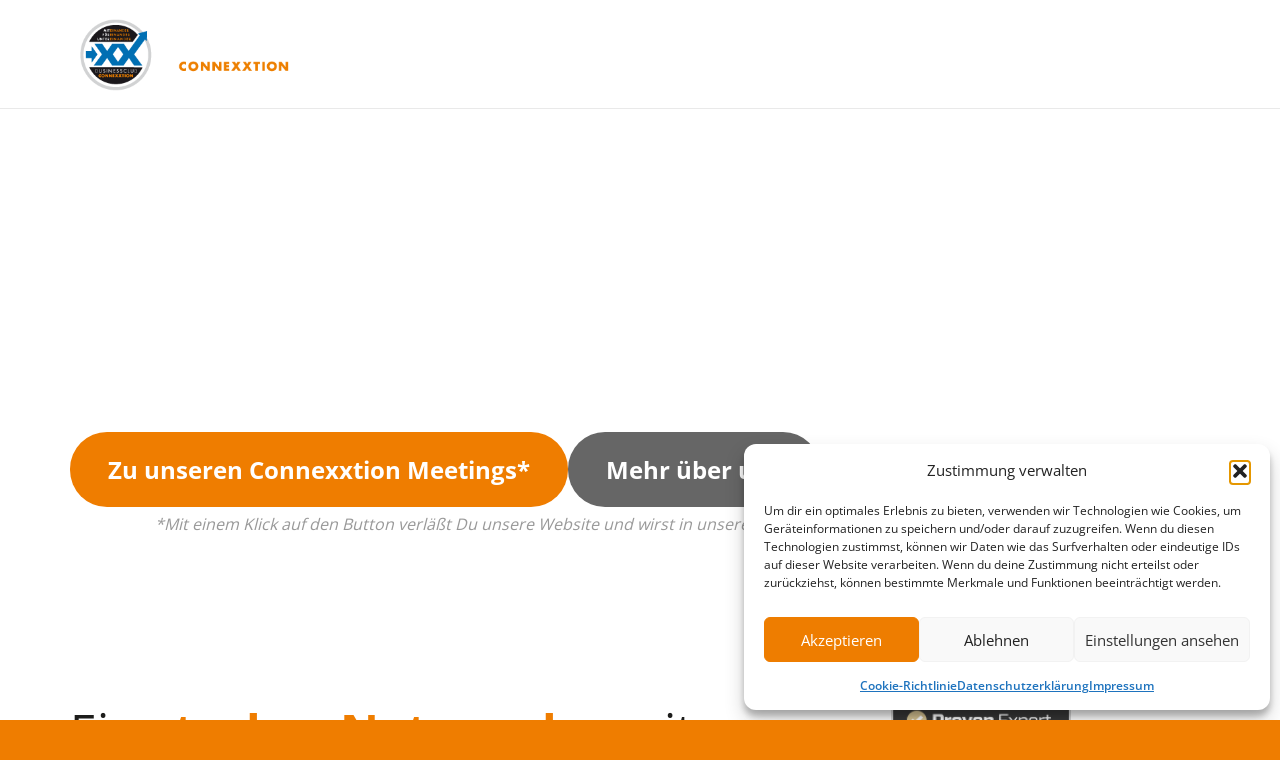

--- FILE ---
content_type: text/html; charset=UTF-8
request_url: https://www.connexxtion.com/
body_size: 21575
content:
<!DOCTYPE html>
<html lang="de" prefix="og: https://ogp.me/ns#">
<head>
	<meta charset="UTF-8">
		
<!-- Suchmaschinen-Optimierung durch Rank Math PRO - https://rankmath.com/ -->
<title>BusinessClub Connexxtion | Unternehmernetzwerk für Geschäftsempfehlungen</title>
<meta name="description" content="Erhalte mehr Umsatz durch neue Kontakte und Geschäftsempfehlungen bei unseren Connexxtion Meetings durch unser Unternehmernetzwerk."/>
<meta name="robots" content="follow, index, max-snippet:-1, max-video-preview:-1, max-image-preview:large"/>
<link rel="canonical" href="https://www.connexxtion.com/" />
<meta property="og:locale" content="de_DE" />
<meta property="og:type" content="website" />
<meta property="og:title" content="BusinessClub Connexxtion | Unternehmernetzwerk für Geschäftsempfehlungen" />
<meta property="og:description" content="Erhalte mehr Umsatz durch neue Kontakte und Geschäftsempfehlungen bei unseren Connexxtion Meetings durch unser Unternehmernetzwerk." />
<meta property="og:url" content="https://www.connexxtion.com/" />
<meta property="og:site_name" content="BusinessClub Connexxtion" />
<meta property="og:updated_time" content="2025-12-05T11:27:33+01:00" />
<meta property="og:image" content="https://www.connexxtion.com/wp-content/uploads/2025/01/businessclub-connexxtion-favicon.webp" />
<meta property="og:image:secure_url" content="https://www.connexxtion.com/wp-content/uploads/2025/01/businessclub-connexxtion-favicon.webp" />
<meta property="og:image:width" content="512" />
<meta property="og:image:height" content="512" />
<meta property="og:image:alt" content="BusinessClub Connexxtion Favicon" />
<meta property="og:image:type" content="image/webp" />
<meta property="article:published_time" content="2025-02-16T19:40:12+01:00" />
<meta property="article:modified_time" content="2025-12-05T11:27:33+01:00" />
<meta name="twitter:card" content="summary_large_image" />
<meta name="twitter:title" content="BusinessClub Connexxtion | Unternehmernetzwerk für Geschäftsempfehlungen" />
<meta name="twitter:description" content="Erhalte mehr Umsatz durch neue Kontakte und Geschäftsempfehlungen bei unseren Connexxtion Meetings durch unser Unternehmernetzwerk." />
<meta name="twitter:image" content="https://www.connexxtion.com/wp-content/uploads/2025/01/businessclub-connexxtion-favicon.webp" />
<meta name="twitter:label1" content="Verfasst von" />
<meta name="twitter:data1" content="wmm" />
<meta name="twitter:label2" content="Lesedauer" />
<meta name="twitter:data2" content="1 Minute" />
<script type="application/ld+json" class="rank-math-schema">{"@context":"https://schema.org","@graph":[{"@type":"Organization","@id":"https://www.connexxtion.com/#organization","name":"BusinessClub Connexxtion","url":"https://www.connexxtion.com","sameAs":["https://www.facebook.com/eisinger.online","https://www.xing.com/profile/Marc_Eisinger"],"logo":{"@type":"ImageObject","@id":"https://www.connexxtion.com/#logo","url":"https://www.connexxtion.com/wp-content/uploads/2025/01/businessclub-connexxtion-favicon.webp","contentUrl":"https://www.connexxtion.com/wp-content/uploads/2025/01/businessclub-connexxtion-favicon.webp","caption":"BusinessClub Connexxtion","inLanguage":"de","width":"512","height":"512"}},{"@type":"WebSite","@id":"https://www.connexxtion.com/#website","url":"https://www.connexxtion.com","name":"BusinessClub Connexxtion","publisher":{"@id":"https://www.connexxtion.com/#organization"},"inLanguage":"de","potentialAction":{"@type":"SearchAction","target":"https://www.connexxtion.com/?s={search_term_string}","query-input":"required name=search_term_string"}},{"@type":"ImageObject","@id":"https://www.connexxtion.com/wp-content/uploads/2025/02/Logo-web-frei-schwarz-3401-1.png","url":"https://www.connexxtion.com/wp-content/uploads/2025/02/Logo-web-frei-schwarz-3401-1.png","width":"200","height":"200","inLanguage":"de"},{"@type":"WebPage","@id":"https://www.connexxtion.com/#webpage","url":"https://www.connexxtion.com/","name":"BusinessClub Connexxtion | Unternehmernetzwerk f\u00fcr Gesch\u00e4ftsempfehlungen","datePublished":"2025-02-16T19:40:12+01:00","dateModified":"2025-12-05T11:27:33+01:00","about":{"@id":"https://www.connexxtion.com/#organization"},"isPartOf":{"@id":"https://www.connexxtion.com/#website"},"primaryImageOfPage":{"@id":"https://www.connexxtion.com/wp-content/uploads/2025/02/Logo-web-frei-schwarz-3401-1.png"},"inLanguage":"de"},{"@type":"Person","@id":"https://www.connexxtion.com/author/wmm/","name":"wmm","url":"https://www.connexxtion.com/author/wmm/","image":{"@type":"ImageObject","@id":"https://secure.gravatar.com/avatar/a49a49d7b568586527ad41d464e44e66561af236dbffe13352f62fb3190810e3?s=96&amp;d=mm&amp;r=g","url":"https://secure.gravatar.com/avatar/a49a49d7b568586527ad41d464e44e66561af236dbffe13352f62fb3190810e3?s=96&amp;d=mm&amp;r=g","caption":"wmm","inLanguage":"de"},"sameAs":["$wp$2y$10$wL5mqUmeNCT8U6YYPC96aulg3uZ7A1U7VgDjv2dJ9NVbm1SAUji4W"],"worksFor":{"@id":"https://www.connexxtion.com/#organization"}},{"@type":"Article","headline":"BusinessClub Connexxtion | Unternehmernetzwerk f\u00fcr Gesch\u00e4ftsempfehlungen","keywords":"Unternehmernetzwerk,networking,network","datePublished":"2025-02-16T19:40:12+01:00","dateModified":"2025-12-05T11:27:33+01:00","author":{"@id":"https://www.connexxtion.com/author/wmm/","name":"wmm"},"publisher":{"@id":"https://www.connexxtion.com/#organization"},"description":"Erhalte mehr Umsatz durch neue Kontakte und Gesch\u00e4ftsempfehlungen bei unseren Connexxtion Meetings durch unser Unternehmernetzwerk.","name":"BusinessClub Connexxtion | Unternehmernetzwerk f\u00fcr Gesch\u00e4ftsempfehlungen","@id":"https://www.connexxtion.com/#richSnippet","isPartOf":{"@id":"https://www.connexxtion.com/#webpage"},"image":{"@id":"https://www.connexxtion.com/wp-content/uploads/2025/02/Logo-web-frei-schwarz-3401-1.png"},"inLanguage":"de","mainEntityOfPage":{"@id":"https://www.connexxtion.com/#webpage"}}]}</script>
<!-- /Rank Math WordPress SEO Plugin -->

<link rel='dns-prefetch' href='//www.googletagmanager.com' />
<link rel="alternate" type="application/rss+xml" title="BusinessClub Connexxtion &raquo; Feed" href="https://www.connexxtion.com/feed/" />
<link rel="alternate" type="application/rss+xml" title="BusinessClub Connexxtion &raquo; Kommentar-Feed" href="https://www.connexxtion.com/comments/feed/" />
<link rel="alternate" title="oEmbed (JSON)" type="application/json+oembed" href="https://www.connexxtion.com/wp-json/oembed/1.0/embed?url=https%3A%2F%2Fwww.connexxtion.com%2F" />
<link rel="alternate" title="oEmbed (XML)" type="text/xml+oembed" href="https://www.connexxtion.com/wp-json/oembed/1.0/embed?url=https%3A%2F%2Fwww.connexxtion.com%2F&#038;format=xml" />
<style id='wp-img-auto-sizes-contain-inline-css'>
img:is([sizes=auto i],[sizes^="auto," i]){contain-intrinsic-size:3000px 1500px}
/*# sourceURL=wp-img-auto-sizes-contain-inline-css */
</style>
<style id='wp-emoji-styles-inline-css'>

	img.wp-smiley, img.emoji {
		display: inline !important;
		border: none !important;
		box-shadow: none !important;
		height: 1em !important;
		width: 1em !important;
		margin: 0 0.07em !important;
		vertical-align: -0.1em !important;
		background: none !important;
		padding: 0 !important;
	}
/*# sourceURL=wp-emoji-styles-inline-css */
</style>
<link rel='stylesheet' id='wpzoom-social-icons-block-style-css' href='https://www.connexxtion.com/wp-content/plugins/social-icons-widget-by-wpzoom/block/dist/style-wpzoom-social-icons.css?ver=4.5.4' media='all' />
<style id='global-styles-inline-css'>
:root{--wp--preset--aspect-ratio--square: 1;--wp--preset--aspect-ratio--4-3: 4/3;--wp--preset--aspect-ratio--3-4: 3/4;--wp--preset--aspect-ratio--3-2: 3/2;--wp--preset--aspect-ratio--2-3: 2/3;--wp--preset--aspect-ratio--16-9: 16/9;--wp--preset--aspect-ratio--9-16: 9/16;--wp--preset--color--black: #000000;--wp--preset--color--cyan-bluish-gray: #abb8c3;--wp--preset--color--white: #ffffff;--wp--preset--color--pale-pink: #f78da7;--wp--preset--color--vivid-red: #cf2e2e;--wp--preset--color--luminous-vivid-orange: #ff6900;--wp--preset--color--luminous-vivid-amber: #fcb900;--wp--preset--color--light-green-cyan: #7bdcb5;--wp--preset--color--vivid-green-cyan: #00d084;--wp--preset--color--pale-cyan-blue: #8ed1fc;--wp--preset--color--vivid-cyan-blue: #0693e3;--wp--preset--color--vivid-purple: #9b51e0;--wp--preset--gradient--vivid-cyan-blue-to-vivid-purple: linear-gradient(135deg,rgb(6,147,227) 0%,rgb(155,81,224) 100%);--wp--preset--gradient--light-green-cyan-to-vivid-green-cyan: linear-gradient(135deg,rgb(122,220,180) 0%,rgb(0,208,130) 100%);--wp--preset--gradient--luminous-vivid-amber-to-luminous-vivid-orange: linear-gradient(135deg,rgb(252,185,0) 0%,rgb(255,105,0) 100%);--wp--preset--gradient--luminous-vivid-orange-to-vivid-red: linear-gradient(135deg,rgb(255,105,0) 0%,rgb(207,46,46) 100%);--wp--preset--gradient--very-light-gray-to-cyan-bluish-gray: linear-gradient(135deg,rgb(238,238,238) 0%,rgb(169,184,195) 100%);--wp--preset--gradient--cool-to-warm-spectrum: linear-gradient(135deg,rgb(74,234,220) 0%,rgb(151,120,209) 20%,rgb(207,42,186) 40%,rgb(238,44,130) 60%,rgb(251,105,98) 80%,rgb(254,248,76) 100%);--wp--preset--gradient--blush-light-purple: linear-gradient(135deg,rgb(255,206,236) 0%,rgb(152,150,240) 100%);--wp--preset--gradient--blush-bordeaux: linear-gradient(135deg,rgb(254,205,165) 0%,rgb(254,45,45) 50%,rgb(107,0,62) 100%);--wp--preset--gradient--luminous-dusk: linear-gradient(135deg,rgb(255,203,112) 0%,rgb(199,81,192) 50%,rgb(65,88,208) 100%);--wp--preset--gradient--pale-ocean: linear-gradient(135deg,rgb(255,245,203) 0%,rgb(182,227,212) 50%,rgb(51,167,181) 100%);--wp--preset--gradient--electric-grass: linear-gradient(135deg,rgb(202,248,128) 0%,rgb(113,206,126) 100%);--wp--preset--gradient--midnight: linear-gradient(135deg,rgb(2,3,129) 0%,rgb(40,116,252) 100%);--wp--preset--font-size--small: 13px;--wp--preset--font-size--medium: 20px;--wp--preset--font-size--large: 36px;--wp--preset--font-size--x-large: 42px;--wp--preset--spacing--20: 0.44rem;--wp--preset--spacing--30: 0.67rem;--wp--preset--spacing--40: 1rem;--wp--preset--spacing--50: 1.5rem;--wp--preset--spacing--60: 2.25rem;--wp--preset--spacing--70: 3.38rem;--wp--preset--spacing--80: 5.06rem;--wp--preset--shadow--natural: 6px 6px 9px rgba(0, 0, 0, 0.2);--wp--preset--shadow--deep: 12px 12px 50px rgba(0, 0, 0, 0.4);--wp--preset--shadow--sharp: 6px 6px 0px rgba(0, 0, 0, 0.2);--wp--preset--shadow--outlined: 6px 6px 0px -3px rgb(255, 255, 255), 6px 6px rgb(0, 0, 0);--wp--preset--shadow--crisp: 6px 6px 0px rgb(0, 0, 0);}:root { --wp--style--global--content-size: 800px;--wp--style--global--wide-size: 1200px; }:where(body) { margin: 0; }.wp-site-blocks > .alignleft { float: left; margin-right: 2em; }.wp-site-blocks > .alignright { float: right; margin-left: 2em; }.wp-site-blocks > .aligncenter { justify-content: center; margin-left: auto; margin-right: auto; }:where(.wp-site-blocks) > * { margin-block-start: 24px; margin-block-end: 0; }:where(.wp-site-blocks) > :first-child { margin-block-start: 0; }:where(.wp-site-blocks) > :last-child { margin-block-end: 0; }:root { --wp--style--block-gap: 24px; }:root :where(.is-layout-flow) > :first-child{margin-block-start: 0;}:root :where(.is-layout-flow) > :last-child{margin-block-end: 0;}:root :where(.is-layout-flow) > *{margin-block-start: 24px;margin-block-end: 0;}:root :where(.is-layout-constrained) > :first-child{margin-block-start: 0;}:root :where(.is-layout-constrained) > :last-child{margin-block-end: 0;}:root :where(.is-layout-constrained) > *{margin-block-start: 24px;margin-block-end: 0;}:root :where(.is-layout-flex){gap: 24px;}:root :where(.is-layout-grid){gap: 24px;}.is-layout-flow > .alignleft{float: left;margin-inline-start: 0;margin-inline-end: 2em;}.is-layout-flow > .alignright{float: right;margin-inline-start: 2em;margin-inline-end: 0;}.is-layout-flow > .aligncenter{margin-left: auto !important;margin-right: auto !important;}.is-layout-constrained > .alignleft{float: left;margin-inline-start: 0;margin-inline-end: 2em;}.is-layout-constrained > .alignright{float: right;margin-inline-start: 2em;margin-inline-end: 0;}.is-layout-constrained > .aligncenter{margin-left: auto !important;margin-right: auto !important;}.is-layout-constrained > :where(:not(.alignleft):not(.alignright):not(.alignfull)){max-width: var(--wp--style--global--content-size);margin-left: auto !important;margin-right: auto !important;}.is-layout-constrained > .alignwide{max-width: var(--wp--style--global--wide-size);}body .is-layout-flex{display: flex;}.is-layout-flex{flex-wrap: wrap;align-items: center;}.is-layout-flex > :is(*, div){margin: 0;}body .is-layout-grid{display: grid;}.is-layout-grid > :is(*, div){margin: 0;}body{padding-top: 0px;padding-right: 0px;padding-bottom: 0px;padding-left: 0px;}a:where(:not(.wp-element-button)){text-decoration: underline;}:root :where(.wp-element-button, .wp-block-button__link){background-color: #32373c;border-width: 0;color: #fff;font-family: inherit;font-size: inherit;font-style: inherit;font-weight: inherit;letter-spacing: inherit;line-height: inherit;padding-top: calc(0.667em + 2px);padding-right: calc(1.333em + 2px);padding-bottom: calc(0.667em + 2px);padding-left: calc(1.333em + 2px);text-decoration: none;text-transform: inherit;}.has-black-color{color: var(--wp--preset--color--black) !important;}.has-cyan-bluish-gray-color{color: var(--wp--preset--color--cyan-bluish-gray) !important;}.has-white-color{color: var(--wp--preset--color--white) !important;}.has-pale-pink-color{color: var(--wp--preset--color--pale-pink) !important;}.has-vivid-red-color{color: var(--wp--preset--color--vivid-red) !important;}.has-luminous-vivid-orange-color{color: var(--wp--preset--color--luminous-vivid-orange) !important;}.has-luminous-vivid-amber-color{color: var(--wp--preset--color--luminous-vivid-amber) !important;}.has-light-green-cyan-color{color: var(--wp--preset--color--light-green-cyan) !important;}.has-vivid-green-cyan-color{color: var(--wp--preset--color--vivid-green-cyan) !important;}.has-pale-cyan-blue-color{color: var(--wp--preset--color--pale-cyan-blue) !important;}.has-vivid-cyan-blue-color{color: var(--wp--preset--color--vivid-cyan-blue) !important;}.has-vivid-purple-color{color: var(--wp--preset--color--vivid-purple) !important;}.has-black-background-color{background-color: var(--wp--preset--color--black) !important;}.has-cyan-bluish-gray-background-color{background-color: var(--wp--preset--color--cyan-bluish-gray) !important;}.has-white-background-color{background-color: var(--wp--preset--color--white) !important;}.has-pale-pink-background-color{background-color: var(--wp--preset--color--pale-pink) !important;}.has-vivid-red-background-color{background-color: var(--wp--preset--color--vivid-red) !important;}.has-luminous-vivid-orange-background-color{background-color: var(--wp--preset--color--luminous-vivid-orange) !important;}.has-luminous-vivid-amber-background-color{background-color: var(--wp--preset--color--luminous-vivid-amber) !important;}.has-light-green-cyan-background-color{background-color: var(--wp--preset--color--light-green-cyan) !important;}.has-vivid-green-cyan-background-color{background-color: var(--wp--preset--color--vivid-green-cyan) !important;}.has-pale-cyan-blue-background-color{background-color: var(--wp--preset--color--pale-cyan-blue) !important;}.has-vivid-cyan-blue-background-color{background-color: var(--wp--preset--color--vivid-cyan-blue) !important;}.has-vivid-purple-background-color{background-color: var(--wp--preset--color--vivid-purple) !important;}.has-black-border-color{border-color: var(--wp--preset--color--black) !important;}.has-cyan-bluish-gray-border-color{border-color: var(--wp--preset--color--cyan-bluish-gray) !important;}.has-white-border-color{border-color: var(--wp--preset--color--white) !important;}.has-pale-pink-border-color{border-color: var(--wp--preset--color--pale-pink) !important;}.has-vivid-red-border-color{border-color: var(--wp--preset--color--vivid-red) !important;}.has-luminous-vivid-orange-border-color{border-color: var(--wp--preset--color--luminous-vivid-orange) !important;}.has-luminous-vivid-amber-border-color{border-color: var(--wp--preset--color--luminous-vivid-amber) !important;}.has-light-green-cyan-border-color{border-color: var(--wp--preset--color--light-green-cyan) !important;}.has-vivid-green-cyan-border-color{border-color: var(--wp--preset--color--vivid-green-cyan) !important;}.has-pale-cyan-blue-border-color{border-color: var(--wp--preset--color--pale-cyan-blue) !important;}.has-vivid-cyan-blue-border-color{border-color: var(--wp--preset--color--vivid-cyan-blue) !important;}.has-vivid-purple-border-color{border-color: var(--wp--preset--color--vivid-purple) !important;}.has-vivid-cyan-blue-to-vivid-purple-gradient-background{background: var(--wp--preset--gradient--vivid-cyan-blue-to-vivid-purple) !important;}.has-light-green-cyan-to-vivid-green-cyan-gradient-background{background: var(--wp--preset--gradient--light-green-cyan-to-vivid-green-cyan) !important;}.has-luminous-vivid-amber-to-luminous-vivid-orange-gradient-background{background: var(--wp--preset--gradient--luminous-vivid-amber-to-luminous-vivid-orange) !important;}.has-luminous-vivid-orange-to-vivid-red-gradient-background{background: var(--wp--preset--gradient--luminous-vivid-orange-to-vivid-red) !important;}.has-very-light-gray-to-cyan-bluish-gray-gradient-background{background: var(--wp--preset--gradient--very-light-gray-to-cyan-bluish-gray) !important;}.has-cool-to-warm-spectrum-gradient-background{background: var(--wp--preset--gradient--cool-to-warm-spectrum) !important;}.has-blush-light-purple-gradient-background{background: var(--wp--preset--gradient--blush-light-purple) !important;}.has-blush-bordeaux-gradient-background{background: var(--wp--preset--gradient--blush-bordeaux) !important;}.has-luminous-dusk-gradient-background{background: var(--wp--preset--gradient--luminous-dusk) !important;}.has-pale-ocean-gradient-background{background: var(--wp--preset--gradient--pale-ocean) !important;}.has-electric-grass-gradient-background{background: var(--wp--preset--gradient--electric-grass) !important;}.has-midnight-gradient-background{background: var(--wp--preset--gradient--midnight) !important;}.has-small-font-size{font-size: var(--wp--preset--font-size--small) !important;}.has-medium-font-size{font-size: var(--wp--preset--font-size--medium) !important;}.has-large-font-size{font-size: var(--wp--preset--font-size--large) !important;}.has-x-large-font-size{font-size: var(--wp--preset--font-size--x-large) !important;}
:root :where(.wp-block-pullquote){font-size: 1.5em;line-height: 1.6;}
/*# sourceURL=global-styles-inline-css */
</style>
<link rel='stylesheet' id='cmplz-general-css' href='https://www.connexxtion.com/wp-content/plugins/complianz-gdpr/assets/css/cookieblocker.min.css?ver=1769038162' media='all' />
<link rel='stylesheet' id='hello-elementor-css' href='https://www.connexxtion.com/wp-content/themes/hello-elementor/assets/css/reset.css?ver=3.4.4' media='all' />
<link rel='stylesheet' id='hello-elementor-theme-style-css' href='https://www.connexxtion.com/wp-content/themes/hello-elementor/assets/css/theme.css?ver=3.4.4' media='all' />
<link rel='stylesheet' id='hello-elementor-header-footer-css' href='https://www.connexxtion.com/wp-content/themes/hello-elementor/assets/css/header-footer.css?ver=3.4.4' media='all' />
<link rel='stylesheet' id='wpzoom-social-icons-socicon-css' href='https://www.connexxtion.com/wp-content/plugins/social-icons-widget-by-wpzoom/assets/css/wpzoom-socicon.css?ver=1769038239' media='all' />
<link rel='stylesheet' id='wpzoom-social-icons-genericons-css' href='https://www.connexxtion.com/wp-content/plugins/social-icons-widget-by-wpzoom/assets/css/genericons.css?ver=1769038239' media='all' />
<link rel='stylesheet' id='wpzoom-social-icons-academicons-css' href='https://www.connexxtion.com/wp-content/plugins/social-icons-widget-by-wpzoom/assets/css/academicons.min.css?ver=1769038239' media='all' />
<link rel='stylesheet' id='wpzoom-social-icons-font-awesome-3-css' href='https://www.connexxtion.com/wp-content/plugins/social-icons-widget-by-wpzoom/assets/css/font-awesome-3.min.css?ver=1769038239' media='all' />
<link rel='stylesheet' id='dashicons-css' href='https://www.connexxtion.com/wp-includes/css/dashicons.min.css?ver=6.9' media='all' />
<link rel='stylesheet' id='wpzoom-social-icons-styles-css' href='https://www.connexxtion.com/wp-content/plugins/social-icons-widget-by-wpzoom/assets/css/wpzoom-social-icons-styles.css?ver=1769038239' media='all' />
<link rel='stylesheet' id='elementor-frontend-css' href='https://www.connexxtion.com/wp-content/plugins/elementor/assets/css/frontend.min.css?ver=3.34.2' media='all' />
<link rel='stylesheet' id='elementor-post-13-css' href='https://www.connexxtion.com/wp-content/uploads/elementor/css/post-13.css?ver=1769102809' media='all' />
<link rel='stylesheet' id='widget-image-css' href='https://www.connexxtion.com/wp-content/plugins/elementor/assets/css/widget-image.min.css?ver=3.34.2' media='all' />
<link rel='stylesheet' id='widget-nav-menu-css' href='https://www.connexxtion.com/wp-content/plugins/elementor-pro/assets/css/widget-nav-menu.min.css?ver=3.32.2' media='all' />
<link rel='stylesheet' id='e-animation-fadeIn-css' href='https://www.connexxtion.com/wp-content/plugins/elementor/assets/lib/animations/styles/fadeIn.min.css?ver=3.34.2' media='all' />
<link rel='stylesheet' id='widget-heading-css' href='https://www.connexxtion.com/wp-content/plugins/elementor/assets/css/widget-heading.min.css?ver=3.34.2' media='all' />
<link rel='stylesheet' id='e-animation-bounceIn-css' href='https://www.connexxtion.com/wp-content/plugins/elementor/assets/lib/animations/styles/bounceIn.min.css?ver=3.34.2' media='all' />
<link rel='stylesheet' id='e-animation-swing-css' href='https://www.connexxtion.com/wp-content/plugins/elementor/assets/lib/animations/styles/swing.min.css?ver=3.34.2' media='all' />
<link rel='stylesheet' id='widget-social-icons-css' href='https://www.connexxtion.com/wp-content/plugins/elementor/assets/css/widget-social-icons.min.css?ver=3.34.2' media='all' />
<link rel='stylesheet' id='e-apple-webkit-css' href='https://www.connexxtion.com/wp-content/plugins/elementor/assets/css/conditionals/apple-webkit.min.css?ver=3.34.2' media='all' />
<link rel='stylesheet' id='elementor-post-1651-css' href='https://www.connexxtion.com/wp-content/uploads/elementor/css/post-1651.css?ver=1769102809' media='all' />
<link rel='stylesheet' id='ekit-widget-styles-css' href='https://www.connexxtion.com/wp-content/plugins/elementskit-lite/widgets/init/assets/css/widget-styles.css?ver=3.7.8' media='all' />
<link rel='stylesheet' id='ekit-responsive-css' href='https://www.connexxtion.com/wp-content/plugins/elementskit-lite/widgets/init/assets/css/responsive.css?ver=3.7.8' media='all' />
<link rel='preload' as='font'  id='wpzoom-social-icons-font-academicons-woff2-css' href='https://www.connexxtion.com/wp-content/plugins/social-icons-widget-by-wpzoom/assets/font/academicons.woff2?v=1.9.2' type='font/woff2' crossorigin />
<link rel='preload' as='font'  id='wpzoom-social-icons-font-fontawesome-3-woff2-css' href='https://www.connexxtion.com/wp-content/plugins/social-icons-widget-by-wpzoom/assets/font/fontawesome-webfont.woff2?v=4.7.0' type='font/woff2' crossorigin />
<link rel='preload' as='font'  id='wpzoom-social-icons-font-genericons-woff-css' href='https://www.connexxtion.com/wp-content/plugins/social-icons-widget-by-wpzoom/assets/font/Genericons.woff' type='font/woff' crossorigin />
<link rel='preload' as='font'  id='wpzoom-social-icons-font-socicon-woff2-css' href='https://www.connexxtion.com/wp-content/plugins/social-icons-widget-by-wpzoom/assets/font/socicon.woff2?v=4.5.4' type='font/woff2' crossorigin />
<script src="https://www.connexxtion.com/wp-includes/js/jquery/jquery.min.js?ver=3.7.1" id="jquery-core-js"></script>
<script src="https://www.connexxtion.com/wp-includes/js/jquery/jquery-migrate.min.js?ver=3.4.1" id="jquery-migrate-js"></script>
<link rel="https://api.w.org/" href="https://www.connexxtion.com/wp-json/" /><link rel="alternate" title="JSON" type="application/json" href="https://www.connexxtion.com/wp-json/wp/v2/pages/1651" /><link rel="EditURI" type="application/rsd+xml" title="RSD" href="https://www.connexxtion.com/xmlrpc.php?rsd" />
<meta name="generator" content="WordPress 6.9" />
<link rel='shortlink' href='https://www.connexxtion.com/' />
<meta name="generator" content="Site Kit by Google 1.170.0" />			<style>.cmplz-hidden {
					display: none !important;
				}</style><!-- Analytics by WP Statistics - https://wp-statistics.com -->
<meta name="generator" content="Elementor 3.34.2; features: e_font_icon_svg, additional_custom_breakpoints; settings: css_print_method-external, google_font-disabled, font_display-swap">
			<style>
				.e-con.e-parent:nth-of-type(n+4):not(.e-lazyloaded):not(.e-no-lazyload),
				.e-con.e-parent:nth-of-type(n+4):not(.e-lazyloaded):not(.e-no-lazyload) * {
					background-image: none !important;
				}
				@media screen and (max-height: 1024px) {
					.e-con.e-parent:nth-of-type(n+3):not(.e-lazyloaded):not(.e-no-lazyload),
					.e-con.e-parent:nth-of-type(n+3):not(.e-lazyloaded):not(.e-no-lazyload) * {
						background-image: none !important;
					}
				}
				@media screen and (max-height: 640px) {
					.e-con.e-parent:nth-of-type(n+2):not(.e-lazyloaded):not(.e-no-lazyload),
					.e-con.e-parent:nth-of-type(n+2):not(.e-lazyloaded):not(.e-no-lazyload) * {
						background-image: none !important;
					}
				}
			</style>
						<meta name="theme-color" content="#EF7D00">
			<link rel="icon" href="https://www.connexxtion.com/wp-content/uploads/2025/01/businessclub-connexxtion-favicon-150x150.webp" sizes="32x32" />
<link rel="icon" href="https://www.connexxtion.com/wp-content/uploads/2025/01/businessclub-connexxtion-favicon-300x300.webp" sizes="192x192" />
<link rel="apple-touch-icon" href="https://www.connexxtion.com/wp-content/uploads/2025/01/businessclub-connexxtion-favicon-300x300.webp" />
<meta name="msapplication-TileImage" content="https://www.connexxtion.com/wp-content/uploads/2025/01/businessclub-connexxtion-favicon-300x300.webp" />
	<meta name="viewport" content="width=device-width, initial-scale=1.0, viewport-fit=cover" /></head>
<body data-cmplz=1 class="home wp-singular page-template page-template-elementor_canvas page page-id-1651 wp-custom-logo wp-embed-responsive wp-theme-hello-elementor hello-elementor-default elementor-default elementor-template-canvas elementor-kit-13 elementor-page elementor-page-1651">
			<div data-elementor-type="wp-page" data-elementor-id="1651" class="elementor elementor-1651" data-elementor-post-type="page">
				<div class="elementor-element elementor-element-12604f2 e-flex e-con-boxed e-con e-parent" data-id="12604f2" data-element_type="container" data-settings="{&quot;background_background&quot;:&quot;classic&quot;}">
					<div class="e-con-inner">
		<div class="elementor-element elementor-element-594a248 e-con-full e-flex e-con e-child" data-id="594a248" data-element_type="container">
		<div class="elementor-element elementor-element-6e35624 e-con-full e-flex e-con e-child" data-id="6e35624" data-element_type="container">
				<div class="elementor-element elementor-element-71cf4c8 elementor-widget elementor-widget-image" data-id="71cf4c8" data-element_type="widget" data-widget_type="image.default">
				<div class="elementor-widget-container">
																<a href="https://www.connexxtion.com/">
							<img decoding="async" width="340" height="123" src="https://www.connexxtion.com/wp-content/uploads/2025/02/Logo-web-frei-schwarz-3401-1.png" class="attachment-full size-full wp-image-2063" alt="" srcset="https://www.connexxtion.com/wp-content/uploads/2025/02/Logo-web-frei-schwarz-3401-1.png 340w, https://www.connexxtion.com/wp-content/uploads/2025/02/Logo-web-frei-schwarz-3401-1-300x109.png 300w" sizes="(max-width: 340px) 100vw, 340px" />								</a>
															</div>
				</div>
				</div>
		<div class="elementor-element elementor-element-46297cb e-con-full e-flex e-con e-child" data-id="46297cb" data-element_type="container">
				<div class="elementor-element elementor-element-a7e5ff2 elementor-nav-menu__align-end elementor-nav-menu--stretch elementor-nav-menu--dropdown-tablet elementor-nav-menu__text-align-aside elementor-nav-menu--toggle elementor-nav-menu--burger elementor-widget elementor-widget-nav-menu" data-id="a7e5ff2" data-element_type="widget" data-settings="{&quot;full_width&quot;:&quot;stretch&quot;,&quot;layout&quot;:&quot;horizontal&quot;,&quot;submenu_icon&quot;:{&quot;value&quot;:&quot;&lt;svg aria-hidden=\&quot;true\&quot; class=\&quot;e-font-icon-svg e-fas-caret-down\&quot; viewBox=\&quot;0 0 320 512\&quot; xmlns=\&quot;http:\/\/www.w3.org\/2000\/svg\&quot;&gt;&lt;path d=\&quot;M31.3 192h257.3c17.8 0 26.7 21.5 14.1 34.1L174.1 354.8c-7.8 7.8-20.5 7.8-28.3 0L17.2 226.1C4.6 213.5 13.5 192 31.3 192z\&quot;&gt;&lt;\/path&gt;&lt;\/svg&gt;&quot;,&quot;library&quot;:&quot;fa-solid&quot;},&quot;toggle&quot;:&quot;burger&quot;}" data-widget_type="nav-menu.default">
				<div class="elementor-widget-container">
								<nav aria-label="Menü" class="elementor-nav-menu--main elementor-nav-menu__container elementor-nav-menu--layout-horizontal e--pointer-none">
				<ul id="menu-1-a7e5ff2" class="elementor-nav-menu"><li class="menu-item menu-item-type-post_type menu-item-object-page menu-item-1695"><a href="https://www.connexxtion.com/ueber-uns/" class="elementor-item">Über uns</a></li>
<li class="menu-item menu-item-type-post_type menu-item-object-page menu-item-1890"><a href="https://www.connexxtion.com/akademie/" class="elementor-item">Akademie</a></li>
<li class="menu-item menu-item-type-post_type menu-item-object-page menu-item-1694"><a href="https://www.connexxtion.com/kontakt/" class="elementor-item">Kontakt</a></li>
<li class="menu-item menu-item-type-post_type menu-item-object-page menu-item-1699"><a href="https://www.connexxtion.com/newsletter/" class="elementor-item">Newsletter</a></li>
</ul>			</nav>
					<div class="elementor-menu-toggle" role="button" tabindex="0" aria-label="Menü Umschalter" aria-expanded="false">
			<svg aria-hidden="true" role="presentation" class="elementor-menu-toggle__icon--open e-font-icon-svg e-eicon-menu-bar" viewBox="0 0 1000 1000" xmlns="http://www.w3.org/2000/svg"><path d="M104 333H896C929 333 958 304 958 271S929 208 896 208H104C71 208 42 237 42 271S71 333 104 333ZM104 583H896C929 583 958 554 958 521S929 458 896 458H104C71 458 42 487 42 521S71 583 104 583ZM104 833H896C929 833 958 804 958 771S929 708 896 708H104C71 708 42 737 42 771S71 833 104 833Z"></path></svg><svg aria-hidden="true" role="presentation" class="elementor-menu-toggle__icon--close e-font-icon-svg e-eicon-close" viewBox="0 0 1000 1000" xmlns="http://www.w3.org/2000/svg"><path d="M742 167L500 408 258 167C246 154 233 150 217 150 196 150 179 158 167 167 154 179 150 196 150 212 150 229 154 242 171 254L408 500 167 742C138 771 138 800 167 829 196 858 225 858 254 829L496 587 738 829C750 842 767 846 783 846 800 846 817 842 829 829 842 817 846 804 846 783 846 767 842 750 829 737L588 500 833 258C863 229 863 200 833 171 804 137 775 137 742 167Z"></path></svg>		</div>
					<nav class="elementor-nav-menu--dropdown elementor-nav-menu__container" aria-hidden="true">
				<ul id="menu-2-a7e5ff2" class="elementor-nav-menu"><li class="menu-item menu-item-type-post_type menu-item-object-page menu-item-1695"><a href="https://www.connexxtion.com/ueber-uns/" class="elementor-item" tabindex="-1">Über uns</a></li>
<li class="menu-item menu-item-type-post_type menu-item-object-page menu-item-1890"><a href="https://www.connexxtion.com/akademie/" class="elementor-item" tabindex="-1">Akademie</a></li>
<li class="menu-item menu-item-type-post_type menu-item-object-page menu-item-1694"><a href="https://www.connexxtion.com/kontakt/" class="elementor-item" tabindex="-1">Kontakt</a></li>
<li class="menu-item menu-item-type-post_type menu-item-object-page menu-item-1699"><a href="https://www.connexxtion.com/newsletter/" class="elementor-item" tabindex="-1">Newsletter</a></li>
</ul>			</nav>
						</div>
				</div>
				</div>
				</div>
					</div>
				</div>
		<div class="elementor-element elementor-element-16e555fd e-flex e-con-boxed e-con e-parent" data-id="16e555fd" data-element_type="container" data-settings="{&quot;background_background&quot;:&quot;video&quot;,&quot;background_video_link&quot;:&quot;https:\/\/youtu.be\/4cXBNWaHP28&quot;,&quot;background_play_on_mobile&quot;:&quot;yes&quot;}">
					<div class="e-con-inner">
		<div class="elementor-background-video-container" aria-hidden="true">
							<div class="elementor-background-video-embed"></div>
						</div><div class="elementor-element elementor-element-536105c0 e-con-full e-flex e-con e-child" data-id="536105c0" data-element_type="container">
				<div class="elementor-element elementor-element-756fc3c4 animated-slow elementor-invisible elementor-widget elementor-widget-heading" data-id="756fc3c4" data-element_type="widget" data-settings="{&quot;_animation&quot;:&quot;fadeIn&quot;}" data-widget_type="heading.default">
				<div class="elementor-widget-container">
					<h1 class="elementor-heading-title elementor-size-default">Gute Geschäfte entstehen durch gute Gespräche - und gute Gespräche bei unseren Connexxtion Meetings!</h1>				</div>
				</div>
		<div class="elementor-element elementor-element-b44662a e-con-full e-flex e-con e-child" data-id="b44662a" data-element_type="container">
				<div class="elementor-element elementor-element-55b0bd67 elementor-align-center e-transform elementor-invisible elementor-widget elementor-widget-button" data-id="55b0bd67" data-element_type="widget" data-settings="{&quot;_transform_scale_effect_hover&quot;:{&quot;unit&quot;:&quot;px&quot;,&quot;size&quot;:1.05,&quot;sizes&quot;:[]},&quot;_animation&quot;:&quot;bounceIn&quot;,&quot;_animation_delay&quot;:600,&quot;_transform_scale_effect_hover_tablet&quot;:{&quot;unit&quot;:&quot;px&quot;,&quot;size&quot;:&quot;&quot;,&quot;sizes&quot;:[]},&quot;_transform_scale_effect_hover_mobile&quot;:{&quot;unit&quot;:&quot;px&quot;,&quot;size&quot;:&quot;&quot;,&quot;sizes&quot;:[]}}" data-widget_type="button.default">
				<div class="elementor-widget-container">
									<div class="elementor-button-wrapper">
					<a class="elementor-button elementor-button-link elementor-size-sm" href="https://tickets.connexxtion.store" target="_blank" rel="noopener">
						<span class="elementor-button-content-wrapper">
									<span class="elementor-button-text">Zu unseren Connexxtion Meetings*</span>
					</span>
					</a>
				</div>
								</div>
				</div>
				<div class="elementor-element elementor-element-b4c7b6b elementor-align-center e-transform elementor-invisible elementor-widget elementor-widget-button" data-id="b4c7b6b" data-element_type="widget" data-settings="{&quot;_transform_scale_effect_hover&quot;:{&quot;unit&quot;:&quot;px&quot;,&quot;size&quot;:1.05,&quot;sizes&quot;:[]},&quot;_animation&quot;:&quot;bounceIn&quot;,&quot;_animation_delay&quot;:600,&quot;_transform_scale_effect_hover_tablet&quot;:{&quot;unit&quot;:&quot;px&quot;,&quot;size&quot;:&quot;&quot;,&quot;sizes&quot;:[]},&quot;_transform_scale_effect_hover_mobile&quot;:{&quot;unit&quot;:&quot;px&quot;,&quot;size&quot;:&quot;&quot;,&quot;sizes&quot;:[]}}" data-widget_type="button.default">
				<div class="elementor-widget-container">
									<div class="elementor-button-wrapper">
					<a class="elementor-button elementor-button-link elementor-size-sm" href="https://www.connexxtion.com/ueber-uns/">
						<span class="elementor-button-content-wrapper">
									<span class="elementor-button-text">Mehr über uns</span>
					</span>
					</a>
				</div>
								</div>
				</div>
				</div>
				<div class="elementor-element elementor-element-3b7fcab9 elementor-widget__width-initial animated-slow elementor-widget-mobile__width-initial elementor-invisible elementor-widget elementor-widget-text-editor" data-id="3b7fcab9" data-element_type="widget" data-settings="{&quot;_animation&quot;:&quot;fadeIn&quot;,&quot;_animation_delay&quot;:300}" data-widget_type="text-editor.default">
				<div class="elementor-widget-container">
									<h6><span style="color: #999999;"><em>*Mit einem Klick auf den Button verläßt Du unsere Website und wirst in unseren Ticketshop weitergeleitet</em></span></h6>								</div>
				</div>
				</div>
					</div>
				</div>
		<div class="elementor-element elementor-element-55cec6d e-flex e-con-boxed e-con e-parent" data-id="55cec6d" data-element_type="container" data-settings="{&quot;background_background&quot;:&quot;classic&quot;}">
					<div class="e-con-inner">
		<div class="elementor-element elementor-element-8c477ff e-con-full e-flex e-con e-child" data-id="8c477ff" data-element_type="container">
				<div class="elementor-element elementor-element-c179902 elementor-widget elementor-widget-heading" data-id="c179902" data-element_type="widget" data-widget_type="heading.default">
				<div class="elementor-widget-container">
					<h2 class="elementor-heading-title elementor-size-default">Ein <span>starkes Netzwerk</span> – mit starken Partnern</h2>				</div>
				</div>
				<div class="elementor-element elementor-element-efa26c5 elementor-widget elementor-widget-text-editor" data-id="efa26c5" data-element_type="widget" data-widget_type="text-editor.default">
				<div class="elementor-widget-container">
									<p>Was macht der Businessclub Connexxtion und wie kannst DU davon profitieren?</p>								</div>
				</div>
				<div class="elementor-element elementor-element-cb6dd60 elementor-align-left e-transform elementor-invisible elementor-widget elementor-widget-button" data-id="cb6dd60" data-element_type="widget" data-settings="{&quot;_transform_scale_effect_hover&quot;:{&quot;unit&quot;:&quot;px&quot;,&quot;size&quot;:1.05,&quot;sizes&quot;:[]},&quot;_animation&quot;:&quot;bounceIn&quot;,&quot;_animation_delay&quot;:600,&quot;_transform_scale_effect_hover_tablet&quot;:{&quot;unit&quot;:&quot;px&quot;,&quot;size&quot;:&quot;&quot;,&quot;sizes&quot;:[]},&quot;_transform_scale_effect_hover_mobile&quot;:{&quot;unit&quot;:&quot;px&quot;,&quot;size&quot;:&quot;&quot;,&quot;sizes&quot;:[]}}" data-widget_type="button.default">
				<div class="elementor-widget-container">
									<div class="elementor-button-wrapper">
					<a class="elementor-button elementor-button-link elementor-size-sm" href="https://www.connexxtion.com/ueber-uns">
						<span class="elementor-button-content-wrapper">
									<span class="elementor-button-text">Mehr erfahren...</span>
					</span>
					</a>
				</div>
								</div>
				</div>
				</div>
		<div class="elementor-element elementor-element-02cb65b e-con-full e-flex e-con e-child" data-id="02cb65b" data-element_type="container">
				<div class="elementor-element elementor-element-f0a3095 elementor-widget elementor-widget-html" data-id="f0a3095" data-element_type="widget" data-widget_type="html.default">
				<div class="elementor-widget-container">
					<div style="display: flex; justify-content: flex-start;">
    <a href="https://www.provenexpert.com/businessclub-connexxtion/?utm_source=Widget&amp;utm_medium=Widget&amp;utm_campaign=Widget" title="Kundenbewertungen &amp; Erfahrungen zu Businessclub Connexxtion. Mehr Infos anzeigen." target="_blank" style="text-decoration:none;" rel="noopener noreferrer">
        <img decoding="async" src="https://images.provenexpert.com/4d/ed/8664fd4b0807a8be285e7f22e931/widget_square_170_de_0.png" 
             alt="Erfahrungen &amp; Bewertungen zu Businessclub Connexxtion" 
             width="180" height="180" 
             style="border:0" />
    </a>
</div>
				</div>
				</div>
				</div>
					</div>
				</div>
		<div class="elementor-element elementor-element-3aba9fc4 e-flex e-con-boxed e-con e-parent" data-id="3aba9fc4" data-element_type="container" data-settings="{&quot;background_background&quot;:&quot;classic&quot;}">
					<div class="e-con-inner">
		<div class="elementor-element elementor-element-7842a10d e-con-full e-flex e-con e-child" data-id="7842a10d" data-element_type="container">
				<div class="elementor-element elementor-element-1debff97 elementor-widget elementor-widget-text-editor" data-id="1debff97" data-element_type="widget" data-widget_type="text-editor.default">
				<div class="elementor-widget-container">
									<p>MITEINANDER &#8211; FÜREINANDER &#8211; UNTEREINANDER</p>								</div>
				</div>
				<div class="elementor-element elementor-element-305882af elementor-widget elementor-widget-heading" data-id="305882af" data-element_type="widget" data-widget_type="heading.default">
				<div class="elementor-widget-container">
					<h2 class="elementor-heading-title elementor-size-default"><span>Bewertungen</span> von unseren Teilnehmern</h2>				</div>
				</div>
				</div>
		<div class="elementor-element elementor-element-3f650640 e-grid e-con-full e-con e-child" data-id="3f650640" data-element_type="container">
		<div class="elementor-element elementor-element-30f62e74 e-con-full e-flex e-con e-child" data-id="30f62e74" data-element_type="container" data-settings="{&quot;background_background&quot;:&quot;classic&quot;}">
		<div class="elementor-element elementor-element-5582607 e-con-full e-flex e-con e-child" data-id="5582607" data-element_type="container">
				<div class="elementor-element elementor-element-4ff36647 elementor-widget elementor-widget-image" data-id="4ff36647" data-element_type="widget" data-widget_type="image.default">
				<div class="elementor-widget-container">
															<img fetchpriority="high" decoding="async" width="256" height="256" src="https://www.connexxtion.com/wp-content/uploads/2025/02/1113.jpg" class="attachment-full size-full wp-image-1926" alt="" srcset="https://www.connexxtion.com/wp-content/uploads/2025/02/1113.jpg 256w, https://www.connexxtion.com/wp-content/uploads/2025/02/1113-150x150.jpg 150w" sizes="(max-width: 256px) 100vw, 256px" />															</div>
				</div>
				<div class="elementor-element elementor-element-6c8706c0 elementor-widget elementor-widget-image" data-id="6c8706c0" data-element_type="widget" data-widget_type="image.default">
				<div class="elementor-widget-container">
															<img loading="lazy" decoding="async" width="177" height="33" src="https://www.connexxtion.com/wp-content/uploads/2025/02/sterne-ewiv-webinar-businessclub-connexxtion.svg" class="attachment-full size-full wp-image-1437" alt="Sterne EWIV-Webinar BusinessClub Connexxtion" />															</div>
				</div>
				</div>
		<div class="elementor-element elementor-element-16b2905a e-con-full e-flex e-con e-child" data-id="16b2905a" data-element_type="container">
				<div class="elementor-element elementor-element-56fba3c3 elementor-widget elementor-widget-heading" data-id="56fba3c3" data-element_type="widget" data-widget_type="heading.default">
				<div class="elementor-widget-container">
					<h3 class="elementor-heading-title elementor-size-default">Christopher Müller</h3>				</div>
				</div>
				</div>
				<div class="elementor-element elementor-element-5758a27f elementor-widget elementor-widget-text-editor" data-id="5758a27f" data-element_type="widget" data-widget_type="text-editor.default">
				<div class="elementor-widget-container">
									<p>Empfehlenswert!!! Danke</p>								</div>
				</div>
				</div>
		<div class="elementor-element elementor-element-75ca5f0 e-con-full e-flex e-con e-child" data-id="75ca5f0" data-element_type="container" data-settings="{&quot;background_background&quot;:&quot;classic&quot;}">
		<div class="elementor-element elementor-element-50c9cd4a e-con-full e-flex e-con e-child" data-id="50c9cd4a" data-element_type="container">
				<div class="elementor-element elementor-element-f725948 elementor-widget elementor-widget-image" data-id="f725948" data-element_type="widget" data-widget_type="image.default">
				<div class="elementor-widget-container">
															<img loading="lazy" decoding="async" width="256" height="256" src="https://www.connexxtion.com/wp-content/uploads/2025/02/mathias-bochinske-foto_256x256.jpg" class="attachment-full size-full wp-image-1925" alt="" srcset="https://www.connexxtion.com/wp-content/uploads/2025/02/mathias-bochinske-foto_256x256.jpg 256w, https://www.connexxtion.com/wp-content/uploads/2025/02/mathias-bochinske-foto_256x256-150x150.jpg 150w" sizes="(max-width: 256px) 100vw, 256px" />															</div>
				</div>
				<div class="elementor-element elementor-element-3cbba216 elementor-widget elementor-widget-image" data-id="3cbba216" data-element_type="widget" data-widget_type="image.default">
				<div class="elementor-widget-container">
															<img decoding="async" src="https://www.connexxtion.com/wp-content/uploads/2025/02/sterne-ewiv-webinar-businessclub-connexxtion.svg" title="" alt="Sterne EWIV-Webinar BusinessClub Connexxtion" loading="lazy" />															</div>
				</div>
				</div>
		<div class="elementor-element elementor-element-5b75f125 e-con-full e-flex e-con e-child" data-id="5b75f125" data-element_type="container">
				<div class="elementor-element elementor-element-55f5e6bd elementor-widget elementor-widget-heading" data-id="55f5e6bd" data-element_type="widget" data-widget_type="heading.default">
				<div class="elementor-widget-container">
					<h3 class="elementor-heading-title elementor-size-default">Mathias Bochinske</h3>				</div>
				</div>
				</div>
				<div class="elementor-element elementor-element-5502ad3b elementor-widget elementor-widget-text-editor" data-id="5502ad3b" data-element_type="widget" data-widget_type="text-editor.default">
				<div class="elementor-widget-container">
									<p>Der Vortrag war kurzweilig und gelungen, die Pitch-Runde wider Erwarten pünktlich und zu guter Letzt, die Kontakte angenehm und interessant. Chapeau!</p>								</div>
				</div>
				</div>
		<div class="elementor-element elementor-element-38393a80 e-con-full e-flex e-con e-child" data-id="38393a80" data-element_type="container" data-settings="{&quot;background_background&quot;:&quot;classic&quot;}">
		<div class="elementor-element elementor-element-3c0e6f8c e-con-full e-flex e-con e-child" data-id="3c0e6f8c" data-element_type="container">
				<div class="elementor-element elementor-element-48bf1a3d elementor-widget elementor-widget-image" data-id="48bf1a3d" data-element_type="widget" data-widget_type="image.default">
				<div class="elementor-widget-container">
															<img loading="lazy" decoding="async" width="64" height="64" src="https://www.connexxtion.com/wp-content/uploads/2025/02/Portrait-e1446825609498.jpg" class="attachment-full size-full wp-image-1924" alt="" />															</div>
				</div>
				<div class="elementor-element elementor-element-4f0dc82 elementor-widget elementor-widget-image" data-id="4f0dc82" data-element_type="widget" data-widget_type="image.default">
				<div class="elementor-widget-container">
															<img decoding="async" src="https://www.connexxtion.com/wp-content/uploads/2025/02/sterne-ewiv-webinar-businessclub-connexxtion.svg" title="" alt="Sterne EWIV-Webinar BusinessClub Connexxtion" loading="lazy" />															</div>
				</div>
				</div>
		<div class="elementor-element elementor-element-5d230af7 e-con-full e-flex e-con e-child" data-id="5d230af7" data-element_type="container">
				<div class="elementor-element elementor-element-6fdb91c1 elementor-widget elementor-widget-heading" data-id="6fdb91c1" data-element_type="widget" data-widget_type="heading.default">
				<div class="elementor-widget-container">
					<h3 class="elementor-heading-title elementor-size-default">Diane Lauer</h3>				</div>
				</div>
				</div>
				<div class="elementor-element elementor-element-20ab10ef elementor-widget elementor-widget-text-editor" data-id="20ab10ef" data-element_type="widget" data-widget_type="text-editor.default">
				<div class="elementor-widget-container">
									<p>Es war rundherum ein Genuss, dabei zu sein und sowohl &#8218;alte&#8216; Begegnungen wieder aufzufrischen als auch ganz herzerfrischende neue Kontakte zu knüpfen.</p>								</div>
				</div>
				</div>
		<div class="elementor-element elementor-element-7bee58ae e-con-full e-flex e-con e-child" data-id="7bee58ae" data-element_type="container" data-settings="{&quot;background_background&quot;:&quot;classic&quot;}">
		<div class="elementor-element elementor-element-21450e43 e-con-full e-flex e-con e-child" data-id="21450e43" data-element_type="container">
				<div class="elementor-element elementor-element-3137b95f elementor-widget elementor-widget-image" data-id="3137b95f" data-element_type="widget" data-widget_type="image.default">
				<div class="elementor-widget-container">
															<img loading="lazy" decoding="async" width="230" height="230" src="https://www.connexxtion.com/wp-content/uploads/2025/02/Portrait-Buscher-Titel-e1740091656458.jpg" class="attachment-full size-full wp-image-1923" alt="" srcset="https://www.connexxtion.com/wp-content/uploads/2025/02/Portrait-Buscher-Titel-e1740091656458.jpg 230w, https://www.connexxtion.com/wp-content/uploads/2025/02/Portrait-Buscher-Titel-e1740091656458-150x150.jpg 150w" sizes="(max-width: 230px) 100vw, 230px" />															</div>
				</div>
				<div class="elementor-element elementor-element-44ac4ed5 elementor-widget elementor-widget-image" data-id="44ac4ed5" data-element_type="widget" data-widget_type="image.default">
				<div class="elementor-widget-container">
															<img decoding="async" src="https://www.connexxtion.com/wp-content/uploads/2025/02/sterne-ewiv-webinar-businessclub-connexxtion.svg" title="" alt="Sterne EWIV-Webinar BusinessClub Connexxtion" loading="lazy" />															</div>
				</div>
				</div>
		<div class="elementor-element elementor-element-5eecf301 e-con-full e-flex e-con e-child" data-id="5eecf301" data-element_type="container">
				<div class="elementor-element elementor-element-7236e06b elementor-widget elementor-widget-heading" data-id="7236e06b" data-element_type="widget" data-widget_type="heading.default">
				<div class="elementor-widget-container">
					<h3 class="elementor-heading-title elementor-size-default">Dr. Marduk Buscher</h3>				</div>
				</div>
				</div>
				<div class="elementor-element elementor-element-3ba9aea2 elementor-widget elementor-widget-text-editor" data-id="3ba9aea2" data-element_type="widget" data-widget_type="text-editor.default">
				<div class="elementor-widget-container">
									<p>Vielen Dank den Netzwerkern der Region</p>								</div>
				</div>
				</div>
		<div class="elementor-element elementor-element-3ddb26c e-con-full e-flex e-con e-child" data-id="3ddb26c" data-element_type="container" data-settings="{&quot;background_background&quot;:&quot;classic&quot;}">
		<div class="elementor-element elementor-element-1bf7b045 e-con-full e-flex e-con e-child" data-id="1bf7b045" data-element_type="container">
				<div class="elementor-element elementor-element-1aa539c2 elementor-widget elementor-widget-image" data-id="1aa539c2" data-element_type="widget" data-widget_type="image.default">
				<div class="elementor-widget-container">
															<img loading="lazy" decoding="async" width="256" height="256" src="https://www.connexxtion.com/wp-content/uploads/2025/02/Bild1.jpg" class="attachment-full size-full wp-image-1922" alt="" srcset="https://www.connexxtion.com/wp-content/uploads/2025/02/Bild1.jpg 256w, https://www.connexxtion.com/wp-content/uploads/2025/02/Bild1-150x150.jpg 150w" sizes="(max-width: 256px) 100vw, 256px" />															</div>
				</div>
				<div class="elementor-element elementor-element-4b28a476 elementor-widget elementor-widget-image" data-id="4b28a476" data-element_type="widget" data-widget_type="image.default">
				<div class="elementor-widget-container">
															<img decoding="async" src="https://www.connexxtion.com/wp-content/uploads/2025/02/sterne-ewiv-webinar-businessclub-connexxtion.svg" title="" alt="Sterne EWIV-Webinar BusinessClub Connexxtion" loading="lazy" />															</div>
				</div>
				</div>
		<div class="elementor-element elementor-element-229326a3 e-con-full e-flex e-con e-child" data-id="229326a3" data-element_type="container">
				<div class="elementor-element elementor-element-79a85b53 elementor-widget elementor-widget-heading" data-id="79a85b53" data-element_type="widget" data-widget_type="heading.default">
				<div class="elementor-widget-container">
					<h3 class="elementor-heading-title elementor-size-default">Thomas Richers</h3>				</div>
				</div>
				</div>
				<div class="elementor-element elementor-element-6ec04c95 elementor-widget elementor-widget-text-editor" data-id="6ec04c95" data-element_type="widget" data-widget_type="text-editor.default">
				<div class="elementor-widget-container">
									<p>Ich habe den Abend genossen, besonders die vielen interessanten Gesprächspartner.</p>								</div>
				</div>
				</div>
		<div class="elementor-element elementor-element-6357ad47 e-con-full e-flex e-con e-child" data-id="6357ad47" data-element_type="container" data-settings="{&quot;background_background&quot;:&quot;classic&quot;}">
		<div class="elementor-element elementor-element-7dc7e254 e-con-full e-flex e-con e-child" data-id="7dc7e254" data-element_type="container">
				<div class="elementor-element elementor-element-50f886fb elementor-widget elementor-widget-image" data-id="50f886fb" data-element_type="widget" data-widget_type="image.default">
				<div class="elementor-widget-container">
															<img loading="lazy" decoding="async" width="256" height="256" src="https://www.connexxtion.com/wp-content/uploads/2025/02/Bild2.jpg" class="attachment-full size-full wp-image-1921" alt="" srcset="https://www.connexxtion.com/wp-content/uploads/2025/02/Bild2.jpg 256w, https://www.connexxtion.com/wp-content/uploads/2025/02/Bild2-150x150.jpg 150w" sizes="(max-width: 256px) 100vw, 256px" />															</div>
				</div>
				<div class="elementor-element elementor-element-76188d8c elementor-widget elementor-widget-image" data-id="76188d8c" data-element_type="widget" data-widget_type="image.default">
				<div class="elementor-widget-container">
															<img decoding="async" src="https://www.connexxtion.com/wp-content/uploads/2025/02/sterne-ewiv-webinar-businessclub-connexxtion.svg" title="" alt="Sterne EWIV-Webinar BusinessClub Connexxtion" loading="lazy" />															</div>
				</div>
				</div>
		<div class="elementor-element elementor-element-43a46570 e-con-full e-flex e-con e-child" data-id="43a46570" data-element_type="container">
				<div class="elementor-element elementor-element-e8adf2e elementor-widget elementor-widget-heading" data-id="e8adf2e" data-element_type="widget" data-widget_type="heading.default">
				<div class="elementor-widget-container">
					<h3 class="elementor-heading-title elementor-size-default">Michael Illgen</h3>				</div>
				</div>
				</div>
				<div class="elementor-element elementor-element-2e679ae3 elementor-widget elementor-widget-text-editor" data-id="2e679ae3" data-element_type="widget" data-widget_type="text-editor.default">
				<div class="elementor-widget-container">
									<p>Tolle Idee und perfekte Umsetzung</p>								</div>
				</div>
				</div>
		<div class="elementor-element elementor-element-4229aaf8 e-con-full e-flex e-con e-child" data-id="4229aaf8" data-element_type="container" data-settings="{&quot;background_background&quot;:&quot;classic&quot;}">
		<div class="elementor-element elementor-element-578fc51d e-con-full e-flex e-con e-child" data-id="578fc51d" data-element_type="container">
				<div class="elementor-element elementor-element-5abe872c elementor-widget elementor-widget-image" data-id="5abe872c" data-element_type="widget" data-widget_type="image.default">
				<div class="elementor-widget-container">
															<img loading="lazy" decoding="async" width="443" height="443" src="https://www.connexxtion.com/wp-content/uploads/2025/02/Bild-e1740091726668.jpg" class="attachment-full size-full wp-image-1920" alt="" srcset="https://www.connexxtion.com/wp-content/uploads/2025/02/Bild-e1740091726668.jpg 443w, https://www.connexxtion.com/wp-content/uploads/2025/02/Bild-e1740091726668-300x300.jpg 300w, https://www.connexxtion.com/wp-content/uploads/2025/02/Bild-e1740091726668-150x150.jpg 150w" sizes="(max-width: 443px) 100vw, 443px" />															</div>
				</div>
				<div class="elementor-element elementor-element-55274485 elementor-widget elementor-widget-image" data-id="55274485" data-element_type="widget" data-widget_type="image.default">
				<div class="elementor-widget-container">
															<img decoding="async" src="https://www.connexxtion.com/wp-content/uploads/2025/02/sterne-ewiv-webinar-businessclub-connexxtion.svg" title="" alt="Sterne EWIV-Webinar BusinessClub Connexxtion" loading="lazy" />															</div>
				</div>
				</div>
		<div class="elementor-element elementor-element-30ffcf9d e-con-full e-flex e-con e-child" data-id="30ffcf9d" data-element_type="container">
				<div class="elementor-element elementor-element-5c70981e elementor-widget elementor-widget-heading" data-id="5c70981e" data-element_type="widget" data-widget_type="heading.default">
				<div class="elementor-widget-container">
					<h3 class="elementor-heading-title elementor-size-default">Nicole Matzner</h3>				</div>
				</div>
				</div>
				<div class="elementor-element elementor-element-4a172c57 elementor-widget elementor-widget-text-editor" data-id="4a172c57" data-element_type="widget" data-widget_type="text-editor.default">
				<div class="elementor-widget-container">
									<p>Großartig, auf diese Weise innerhalb kurzer Zeit so viele neue Menschen kennenzulernen.</p>								</div>
				</div>
				</div>
		<div class="elementor-element elementor-element-3964a4c1 e-con-full e-flex e-con e-child" data-id="3964a4c1" data-element_type="container" data-settings="{&quot;background_background&quot;:&quot;classic&quot;}">
		<div class="elementor-element elementor-element-3d4f4166 e-con-full e-flex e-con e-child" data-id="3d4f4166" data-element_type="container">
				<div class="elementor-element elementor-element-75d35b8a elementor-widget elementor-widget-image" data-id="75d35b8a" data-element_type="widget" data-widget_type="image.default">
				<div class="elementor-widget-container">
															<img loading="lazy" decoding="async" width="294" height="300" src="https://www.connexxtion.com/wp-content/uploads/2025/02/Portrait61-294x300-1.jpg" class="attachment-full size-full wp-image-1919" alt="" />															</div>
				</div>
				<div class="elementor-element elementor-element-4d56f5f6 elementor-widget elementor-widget-image" data-id="4d56f5f6" data-element_type="widget" data-widget_type="image.default">
				<div class="elementor-widget-container">
															<img decoding="async" src="https://www.connexxtion.com/wp-content/uploads/2025/02/sterne-ewiv-webinar-businessclub-connexxtion.svg" title="" alt="Sterne EWIV-Webinar BusinessClub Connexxtion" loading="lazy" />															</div>
				</div>
				</div>
		<div class="elementor-element elementor-element-55c826e5 e-con-full e-flex e-con e-child" data-id="55c826e5" data-element_type="container">
				<div class="elementor-element elementor-element-4a4d151a elementor-widget elementor-widget-heading" data-id="4a4d151a" data-element_type="widget" data-widget_type="heading.default">
				<div class="elementor-widget-container">
					<h3 class="elementor-heading-title elementor-size-default">Frank Stefan Bohnert Alt</h3>				</div>
				</div>
				</div>
				<div class="elementor-element elementor-element-b0e9d2f elementor-widget elementor-widget-text-editor" data-id="b0e9d2f" data-element_type="widget" data-widget_type="text-editor.default">
				<div class="elementor-widget-container">
									<p>Richtig gute Location und wie immer viele interessante Leute. Herzlichen Dank!</p>								</div>
				</div>
				</div>
		<div class="elementor-element elementor-element-2d91980b e-con-full e-flex e-con e-child" data-id="2d91980b" data-element_type="container" data-settings="{&quot;background_background&quot;:&quot;classic&quot;}">
		<div class="elementor-element elementor-element-2c48b506 e-con-full e-flex e-con e-child" data-id="2c48b506" data-element_type="container">
				<div class="elementor-element elementor-element-4307e27e elementor-widget elementor-widget-image" data-id="4307e27e" data-element_type="widget" data-widget_type="image.default">
				<div class="elementor-widget-container">
															<img loading="lazy" decoding="async" width="413" height="413" src="https://www.connexxtion.com/wp-content/uploads/2025/02/Portrait1-e1740091746609.jpg" class="attachment-full size-full wp-image-1917" alt="" srcset="https://www.connexxtion.com/wp-content/uploads/2025/02/Portrait1-e1740091746609.jpg 413w, https://www.connexxtion.com/wp-content/uploads/2025/02/Portrait1-e1740091746609-300x300.jpg 300w, https://www.connexxtion.com/wp-content/uploads/2025/02/Portrait1-e1740091746609-150x150.jpg 150w" sizes="(max-width: 413px) 100vw, 413px" />															</div>
				</div>
				<div class="elementor-element elementor-element-1f8b0bb5 elementor-widget elementor-widget-image" data-id="1f8b0bb5" data-element_type="widget" data-widget_type="image.default">
				<div class="elementor-widget-container">
															<img decoding="async" src="https://www.connexxtion.com/wp-content/uploads/2025/02/sterne-ewiv-webinar-businessclub-connexxtion.svg" title="" alt="Sterne EWIV-Webinar BusinessClub Connexxtion" loading="lazy" />															</div>
				</div>
				</div>
		<div class="elementor-element elementor-element-1c14ed06 e-con-full e-flex e-con e-child" data-id="1c14ed06" data-element_type="container">
				<div class="elementor-element elementor-element-6aeb20eb elementor-widget elementor-widget-heading" data-id="6aeb20eb" data-element_type="widget" data-widget_type="heading.default">
				<div class="elementor-widget-container">
					<h3 class="elementor-heading-title elementor-size-default">Ingo Bergmann</h3>				</div>
				</div>
				</div>
				<div class="elementor-element elementor-element-42b7eba9 elementor-widget elementor-widget-text-editor" data-id="42b7eba9" data-element_type="widget" data-widget_type="text-editor.default">
				<div class="elementor-widget-container">
									<p>Für jeden, der sich mit Netzwerken und Akquise auseinandersetzt, ein Muss!</p>								</div>
				</div>
				</div>
		<div class="elementor-element elementor-element-5d8313b4 e-con-full e-flex e-con e-child" data-id="5d8313b4" data-element_type="container" data-settings="{&quot;background_background&quot;:&quot;classic&quot;}">
		<div class="elementor-element elementor-element-328affa4 e-con-full e-flex e-con e-child" data-id="328affa4" data-element_type="container">
				<div class="elementor-element elementor-element-7e56f150 elementor-widget elementor-widget-image" data-id="7e56f150" data-element_type="widget" data-widget_type="image.default">
				<div class="elementor-widget-container">
															<img loading="lazy" decoding="async" width="256" height="256" src="https://www.connexxtion.com/wp-content/uploads/2025/02/1112.jpg" class="attachment-full size-full wp-image-1916" alt="" srcset="https://www.connexxtion.com/wp-content/uploads/2025/02/1112.jpg 256w, https://www.connexxtion.com/wp-content/uploads/2025/02/1112-150x150.jpg 150w" sizes="(max-width: 256px) 100vw, 256px" />															</div>
				</div>
				<div class="elementor-element elementor-element-5a0e0fc0 elementor-widget elementor-widget-image" data-id="5a0e0fc0" data-element_type="widget" data-widget_type="image.default">
				<div class="elementor-widget-container">
															<img decoding="async" src="https://www.connexxtion.com/wp-content/uploads/2025/02/sterne-ewiv-webinar-businessclub-connexxtion.svg" title="" alt="Sterne EWIV-Webinar BusinessClub Connexxtion" loading="lazy" />															</div>
				</div>
				</div>
		<div class="elementor-element elementor-element-52a37281 e-con-full e-flex e-con e-child" data-id="52a37281" data-element_type="container">
				<div class="elementor-element elementor-element-540ecf29 elementor-widget elementor-widget-heading" data-id="540ecf29" data-element_type="widget" data-widget_type="heading.default">
				<div class="elementor-widget-container">
					<h3 class="elementor-heading-title elementor-size-default">Mario Kronberg</h3>				</div>
				</div>
				</div>
				<div class="elementor-element elementor-element-3b0afc4b elementor-widget elementor-widget-text-editor" data-id="3b0afc4b" data-element_type="widget" data-widget_type="text-editor.default">
				<div class="elementor-widget-container">
									<p>Super Kontakte. Vielen Dank!</p>								</div>
				</div>
				</div>
		<div class="elementor-element elementor-element-68afc93e e-con-full e-flex e-con e-child" data-id="68afc93e" data-element_type="container" data-settings="{&quot;background_background&quot;:&quot;classic&quot;}">
		<div class="elementor-element elementor-element-58ca97c4 e-con-full e-flex e-con e-child" data-id="58ca97c4" data-element_type="container">
				<div class="elementor-element elementor-element-19b360fd elementor-widget elementor-widget-image" data-id="19b360fd" data-element_type="widget" data-widget_type="image.default">
				<div class="elementor-widget-container">
															<img loading="lazy" decoding="async" width="318" height="318" src="https://www.connexxtion.com/wp-content/uploads/2025/02/Portrait81-e1740091763572.jpg" class="attachment-full size-full wp-image-1915" alt="" srcset="https://www.connexxtion.com/wp-content/uploads/2025/02/Portrait81-e1740091763572.jpg 318w, https://www.connexxtion.com/wp-content/uploads/2025/02/Portrait81-e1740091763572-300x300.jpg 300w, https://www.connexxtion.com/wp-content/uploads/2025/02/Portrait81-e1740091763572-150x150.jpg 150w" sizes="(max-width: 318px) 100vw, 318px" />															</div>
				</div>
				<div class="elementor-element elementor-element-28460545 elementor-widget elementor-widget-image" data-id="28460545" data-element_type="widget" data-widget_type="image.default">
				<div class="elementor-widget-container">
															<img decoding="async" src="https://www.connexxtion.com/wp-content/uploads/2025/02/sterne-ewiv-webinar-businessclub-connexxtion.svg" title="" alt="Sterne EWIV-Webinar BusinessClub Connexxtion" loading="lazy" />															</div>
				</div>
				</div>
		<div class="elementor-element elementor-element-737adbde e-con-full e-flex e-con e-child" data-id="737adbde" data-element_type="container">
				<div class="elementor-element elementor-element-d8d33f9 elementor-widget elementor-widget-heading" data-id="d8d33f9" data-element_type="widget" data-widget_type="heading.default">
				<div class="elementor-widget-container">
					<h3 class="elementor-heading-title elementor-size-default">Olaf Platthaus</h3>				</div>
				</div>
				</div>
				<div class="elementor-element elementor-element-78d87cb7 elementor-widget elementor-widget-text-editor" data-id="78d87cb7" data-element_type="widget" data-widget_type="text-editor.default">
				<div class="elementor-widget-container">
									<p>Sehr zu empfehlen!</p>								</div>
				</div>
				</div>
		<div class="elementor-element elementor-element-5c6aed04 e-con-full e-flex e-con e-child" data-id="5c6aed04" data-element_type="container" data-settings="{&quot;background_background&quot;:&quot;classic&quot;}">
		<div class="elementor-element elementor-element-7b7efb57 e-con-full e-flex e-con e-child" data-id="7b7efb57" data-element_type="container">
				<div class="elementor-element elementor-element-2f051f85 elementor-widget elementor-widget-image" data-id="2f051f85" data-element_type="widget" data-widget_type="image.default">
				<div class="elementor-widget-container">
															<img loading="lazy" decoding="async" width="721" height="721" src="https://www.connexxtion.com/wp-content/uploads/2025/02/Portrait-Titel15-e1740091786704.jpg" class="attachment-full size-full wp-image-1914" alt="" srcset="https://www.connexxtion.com/wp-content/uploads/2025/02/Portrait-Titel15-e1740091786704.jpg 721w, https://www.connexxtion.com/wp-content/uploads/2025/02/Portrait-Titel15-e1740091786704-300x300.jpg 300w, https://www.connexxtion.com/wp-content/uploads/2025/02/Portrait-Titel15-e1740091786704-150x150.jpg 150w" sizes="(max-width: 721px) 100vw, 721px" />															</div>
				</div>
				<div class="elementor-element elementor-element-29275ee5 elementor-widget elementor-widget-image" data-id="29275ee5" data-element_type="widget" data-widget_type="image.default">
				<div class="elementor-widget-container">
															<img decoding="async" src="https://www.connexxtion.com/wp-content/uploads/2025/02/sterne-ewiv-webinar-businessclub-connexxtion.svg" title="" alt="Sterne EWIV-Webinar BusinessClub Connexxtion" loading="lazy" />															</div>
				</div>
				</div>
		<div class="elementor-element elementor-element-25ab8606 e-con-full e-flex e-con e-child" data-id="25ab8606" data-element_type="container">
				<div class="elementor-element elementor-element-50bb9b44 elementor-widget elementor-widget-heading" data-id="50bb9b44" data-element_type="widget" data-widget_type="heading.default">
				<div class="elementor-widget-container">
					<h3 class="elementor-heading-title elementor-size-default">Miriam Brilla</h3>				</div>
				</div>
				</div>
				<div class="elementor-element elementor-element-5ef3beb3 elementor-widget elementor-widget-text-editor" data-id="5ef3beb3" data-element_type="widget" data-widget_type="text-editor.default">
				<div class="elementor-widget-container">
									<p>Tolle Veranstaltung. Tolle Gespräche. Tolle Menschen.</p>								</div>
				</div>
				</div>
		<div class="elementor-element elementor-element-2d8c8109 e-con-full e-flex e-con e-child" data-id="2d8c8109" data-element_type="container" data-settings="{&quot;background_background&quot;:&quot;classic&quot;}">
		<div class="elementor-element elementor-element-b40fc92 e-con-full e-flex e-con e-child" data-id="b40fc92" data-element_type="container">
				<div class="elementor-element elementor-element-39decdfb elementor-widget elementor-widget-image" data-id="39decdfb" data-element_type="widget" data-widget_type="image.default">
				<div class="elementor-widget-container">
															<img loading="lazy" decoding="async" width="256" height="256" src="https://www.connexxtion.com/wp-content/uploads/2025/02/alexia-basile-foto_256x256.jpg" class="attachment-full size-full wp-image-1913" alt="" srcset="https://www.connexxtion.com/wp-content/uploads/2025/02/alexia-basile-foto_256x256.jpg 256w, https://www.connexxtion.com/wp-content/uploads/2025/02/alexia-basile-foto_256x256-150x150.jpg 150w" sizes="(max-width: 256px) 100vw, 256px" />															</div>
				</div>
				<div class="elementor-element elementor-element-66bab672 elementor-widget elementor-widget-image" data-id="66bab672" data-element_type="widget" data-widget_type="image.default">
				<div class="elementor-widget-container">
															<img decoding="async" src="https://www.connexxtion.com/wp-content/uploads/2025/02/sterne-ewiv-webinar-businessclub-connexxtion.svg" title="" alt="Sterne EWIV-Webinar BusinessClub Connexxtion" loading="lazy" />															</div>
				</div>
				</div>
		<div class="elementor-element elementor-element-3954a260 e-con-full e-flex e-con e-child" data-id="3954a260" data-element_type="container">
				<div class="elementor-element elementor-element-59e8d407 elementor-widget elementor-widget-heading" data-id="59e8d407" data-element_type="widget" data-widget_type="heading.default">
				<div class="elementor-widget-container">
					<h3 class="elementor-heading-title elementor-size-default">Alexia Basile</h3>				</div>
				</div>
				</div>
				<div class="elementor-element elementor-element-59cfecc8 elementor-widget elementor-widget-text-editor" data-id="59cfecc8" data-element_type="widget" data-widget_type="text-editor.default">
				<div class="elementor-widget-container">
									<p>Es war wunderbar! Ich bin sehr bereichert worden.</p>								</div>
				</div>
				</div>
		<div class="elementor-element elementor-element-90f61f1 e-con-full e-flex e-con e-child" data-id="90f61f1" data-element_type="container" data-settings="{&quot;background_background&quot;:&quot;classic&quot;}">
		<div class="elementor-element elementor-element-6f9d75b e-con-full e-flex e-con e-child" data-id="6f9d75b" data-element_type="container">
				<div class="elementor-element elementor-element-7e9f170 elementor-widget elementor-widget-image" data-id="7e9f170" data-element_type="widget" data-widget_type="image.default">
				<div class="elementor-widget-container">
															<img loading="lazy" decoding="async" width="312" height="312" src="https://www.connexxtion.com/wp-content/uploads/2025/02/Foto-Michael1-e1486979248445.jpg" class="attachment-full size-full wp-image-1912" alt="" srcset="https://www.connexxtion.com/wp-content/uploads/2025/02/Foto-Michael1-e1486979248445.jpg 312w, https://www.connexxtion.com/wp-content/uploads/2025/02/Foto-Michael1-e1486979248445-300x300.jpg 300w, https://www.connexxtion.com/wp-content/uploads/2025/02/Foto-Michael1-e1486979248445-150x150.jpg 150w" sizes="(max-width: 312px) 100vw, 312px" />															</div>
				</div>
				<div class="elementor-element elementor-element-b1323d4 elementor-widget elementor-widget-image" data-id="b1323d4" data-element_type="widget" data-widget_type="image.default">
				<div class="elementor-widget-container">
															<img decoding="async" src="https://www.connexxtion.com/wp-content/uploads/2025/02/sterne-ewiv-webinar-businessclub-connexxtion.svg" title="" alt="Sterne EWIV-Webinar BusinessClub Connexxtion" loading="lazy" />															</div>
				</div>
				</div>
		<div class="elementor-element elementor-element-5f0ff12 e-con-full e-flex e-con e-child" data-id="5f0ff12" data-element_type="container">
				<div class="elementor-element elementor-element-b382b4b elementor-widget elementor-widget-heading" data-id="b382b4b" data-element_type="widget" data-widget_type="heading.default">
				<div class="elementor-widget-container">
					<h3 class="elementor-heading-title elementor-size-default">Michael Feisst</h3>				</div>
				</div>
				</div>
				<div class="elementor-element elementor-element-686cfe5 elementor-widget elementor-widget-text-editor" data-id="686cfe5" data-element_type="widget" data-widget_type="text-editor.default">
				<div class="elementor-widget-container">
									<p>Super Veranstaltung. Habe viele nette und interessante Kontakte kennengelernt.</p>								</div>
				</div>
				</div>
		<div class="elementor-element elementor-element-bb7cc2c e-con-full e-flex e-con e-child" data-id="bb7cc2c" data-element_type="container" data-settings="{&quot;background_background&quot;:&quot;classic&quot;}">
		<div class="elementor-element elementor-element-451fd09 e-con-full e-flex e-con e-child" data-id="451fd09" data-element_type="container">
				<div class="elementor-element elementor-element-ace3cea elementor-widget elementor-widget-image" data-id="ace3cea" data-element_type="widget" data-widget_type="image.default">
				<div class="elementor-widget-container">
															<img loading="lazy" decoding="async" width="256" height="256" src="https://www.connexxtion.com/wp-content/uploads/2025/02/1114.jpg" class="attachment-full size-full wp-image-1910" alt="" srcset="https://www.connexxtion.com/wp-content/uploads/2025/02/1114.jpg 256w, https://www.connexxtion.com/wp-content/uploads/2025/02/1114-150x150.jpg 150w" sizes="(max-width: 256px) 100vw, 256px" />															</div>
				</div>
				<div class="elementor-element elementor-element-ccb20e4 elementor-widget elementor-widget-image" data-id="ccb20e4" data-element_type="widget" data-widget_type="image.default">
				<div class="elementor-widget-container">
															<img decoding="async" src="https://www.connexxtion.com/wp-content/uploads/2025/02/sterne-ewiv-webinar-businessclub-connexxtion.svg" title="" alt="Sterne EWIV-Webinar BusinessClub Connexxtion" loading="lazy" />															</div>
				</div>
				</div>
		<div class="elementor-element elementor-element-cdf6cb5 e-con-full e-flex e-con e-child" data-id="cdf6cb5" data-element_type="container">
				<div class="elementor-element elementor-element-ef2323d elementor-widget elementor-widget-heading" data-id="ef2323d" data-element_type="widget" data-widget_type="heading.default">
				<div class="elementor-widget-container">
					<h3 class="elementor-heading-title elementor-size-default">Mike Wendler</h3>				</div>
				</div>
				</div>
				<div class="elementor-element elementor-element-702ee48 elementor-widget elementor-widget-text-editor" data-id="702ee48" data-element_type="widget" data-widget_type="text-editor.default">
				<div class="elementor-widget-container">
									<p>Vielen Dank für die sehr inspirierende Veranstaltung.</p>								</div>
				</div>
				</div>
		<div class="elementor-element elementor-element-dac9d6b e-con-full e-flex e-con e-child" data-id="dac9d6b" data-element_type="container" data-settings="{&quot;background_background&quot;:&quot;classic&quot;}">
		<div class="elementor-element elementor-element-412e03c e-con-full e-flex e-con e-child" data-id="412e03c" data-element_type="container">
				<div class="elementor-element elementor-element-e6b084f elementor-widget elementor-widget-image" data-id="e6b084f" data-element_type="widget" data-widget_type="image.default">
				<div class="elementor-widget-container">
															<img loading="lazy" decoding="async" width="331" height="331" src="https://www.connexxtion.com/wp-content/uploads/2025/02/Portrait31-e1740091798387.jpg" class="attachment-full size-full wp-image-1909" alt="" srcset="https://www.connexxtion.com/wp-content/uploads/2025/02/Portrait31-e1740091798387.jpg 331w, https://www.connexxtion.com/wp-content/uploads/2025/02/Portrait31-e1740091798387-300x300.jpg 300w, https://www.connexxtion.com/wp-content/uploads/2025/02/Portrait31-e1740091798387-150x150.jpg 150w" sizes="(max-width: 331px) 100vw, 331px" />															</div>
				</div>
				<div class="elementor-element elementor-element-b7506e2 elementor-widget elementor-widget-image" data-id="b7506e2" data-element_type="widget" data-widget_type="image.default">
				<div class="elementor-widget-container">
															<img decoding="async" src="https://www.connexxtion.com/wp-content/uploads/2025/02/sterne-ewiv-webinar-businessclub-connexxtion.svg" title="" alt="Sterne EWIV-Webinar BusinessClub Connexxtion" loading="lazy" />															</div>
				</div>
				</div>
		<div class="elementor-element elementor-element-254328e e-con-full e-flex e-con e-child" data-id="254328e" data-element_type="container">
				<div class="elementor-element elementor-element-a8f46b0 elementor-widget elementor-widget-heading" data-id="a8f46b0" data-element_type="widget" data-widget_type="heading.default">
				<div class="elementor-widget-container">
					<h3 class="elementor-heading-title elementor-size-default">Peter Hertweck</h3>				</div>
				</div>
				</div>
				<div class="elementor-element elementor-element-66cad56 elementor-widget elementor-widget-text-editor" data-id="66cad56" data-element_type="widget" data-widget_type="text-editor.default">
				<div class="elementor-widget-container">
									<p>Klasse Veranstaltung. Ungezwungen ungewöhnliche Gespräche führen.</p>								</div>
				</div>
				</div>
		<div class="elementor-element elementor-element-9972d23 e-con-full e-flex e-con e-child" data-id="9972d23" data-element_type="container" data-settings="{&quot;background_background&quot;:&quot;classic&quot;}">
		<div class="elementor-element elementor-element-2680489 e-con-full e-flex e-con e-child" data-id="2680489" data-element_type="container">
				<div class="elementor-element elementor-element-78e3c38 elementor-widget elementor-widget-image" data-id="78e3c38" data-element_type="widget" data-widget_type="image.default">
				<div class="elementor-widget-container">
															<img loading="lazy" decoding="async" width="309" height="309" src="https://www.connexxtion.com/wp-content/uploads/2025/02/Bernd11-e1740091811918.jpg" class="attachment-full size-full wp-image-1908" alt="" srcset="https://www.connexxtion.com/wp-content/uploads/2025/02/Bernd11-e1740091811918.jpg 309w, https://www.connexxtion.com/wp-content/uploads/2025/02/Bernd11-e1740091811918-300x300.jpg 300w, https://www.connexxtion.com/wp-content/uploads/2025/02/Bernd11-e1740091811918-150x150.jpg 150w" sizes="(max-width: 309px) 100vw, 309px" />															</div>
				</div>
				<div class="elementor-element elementor-element-979bb59 elementor-widget elementor-widget-image" data-id="979bb59" data-element_type="widget" data-widget_type="image.default">
				<div class="elementor-widget-container">
															<img decoding="async" src="https://www.connexxtion.com/wp-content/uploads/2025/02/sterne-ewiv-webinar-businessclub-connexxtion.svg" title="" alt="Sterne EWIV-Webinar BusinessClub Connexxtion" loading="lazy" />															</div>
				</div>
				</div>
		<div class="elementor-element elementor-element-4f9fc14 e-con-full e-flex e-con e-child" data-id="4f9fc14" data-element_type="container">
				<div class="elementor-element elementor-element-6115017 elementor-widget elementor-widget-heading" data-id="6115017" data-element_type="widget" data-widget_type="heading.default">
				<div class="elementor-widget-container">
					<h3 class="elementor-heading-title elementor-size-default">Bernd Uricher</h3>				</div>
				</div>
				</div>
				<div class="elementor-element elementor-element-ff522ae elementor-widget elementor-widget-text-editor" data-id="ff522ae" data-element_type="widget" data-widget_type="text-editor.default">
				<div class="elementor-widget-container">
									<p>Eine Bereicherung in jeder Hinsicht.</p>								</div>
				</div>
				</div>
		<div class="elementor-element elementor-element-e63c279 e-con-full e-flex e-con e-child" data-id="e63c279" data-element_type="container" data-settings="{&quot;background_background&quot;:&quot;classic&quot;}">
		<div class="elementor-element elementor-element-5a94ffe e-con-full e-flex e-con e-child" data-id="5a94ffe" data-element_type="container">
				<div class="elementor-element elementor-element-7d5dbd8 elementor-widget elementor-widget-image" data-id="7d5dbd8" data-element_type="widget" data-widget_type="image.default">
				<div class="elementor-widget-container">
															<img loading="lazy" decoding="async" width="307" height="307" src="https://www.connexxtion.com/wp-content/uploads/2025/02/Portrait1-1-e1740091823719.jpg" class="attachment-full size-full wp-image-1907" alt="" srcset="https://www.connexxtion.com/wp-content/uploads/2025/02/Portrait1-1-e1740091823719.jpg 307w, https://www.connexxtion.com/wp-content/uploads/2025/02/Portrait1-1-e1740091823719-300x300.jpg 300w, https://www.connexxtion.com/wp-content/uploads/2025/02/Portrait1-1-e1740091823719-150x150.jpg 150w" sizes="(max-width: 307px) 100vw, 307px" />															</div>
				</div>
				<div class="elementor-element elementor-element-3ba5863 elementor-widget elementor-widget-image" data-id="3ba5863" data-element_type="widget" data-widget_type="image.default">
				<div class="elementor-widget-container">
															<img decoding="async" src="https://www.connexxtion.com/wp-content/uploads/2025/02/sterne-ewiv-webinar-businessclub-connexxtion.svg" title="" alt="Sterne EWIV-Webinar BusinessClub Connexxtion" loading="lazy" />															</div>
				</div>
				</div>
		<div class="elementor-element elementor-element-7143b66 e-con-full e-flex e-con e-child" data-id="7143b66" data-element_type="container">
				<div class="elementor-element elementor-element-2b7514c elementor-widget elementor-widget-heading" data-id="2b7514c" data-element_type="widget" data-widget_type="heading.default">
				<div class="elementor-widget-container">
					<h3 class="elementor-heading-title elementor-size-default">Renate Haag</h3>				</div>
				</div>
				</div>
				<div class="elementor-element elementor-element-e488102 elementor-widget elementor-widget-text-editor" data-id="e488102" data-element_type="widget" data-widget_type="text-editor.default">
				<div class="elementor-widget-container">
									<p>Toller und interessanter Abend mit vielen erfolgreichen Gesprächen.</p>								</div>
				</div>
				</div>
		<div class="elementor-element elementor-element-8d9aea8 e-con-full e-flex e-con e-child" data-id="8d9aea8" data-element_type="container" data-settings="{&quot;background_background&quot;:&quot;classic&quot;}">
		<div class="elementor-element elementor-element-be79c03 e-con-full e-flex e-con e-child" data-id="be79c03" data-element_type="container">
				<div class="elementor-element elementor-element-a59cb52 elementor-widget elementor-widget-image" data-id="a59cb52" data-element_type="widget" data-widget_type="image.default">
				<div class="elementor-widget-container">
															<img loading="lazy" decoding="async" width="267" height="267" src="https://www.connexxtion.com/wp-content/uploads/2025/02/Passfoto-Frey1-e1507899763270.jpg" class="attachment-full size-full wp-image-1906" alt="" srcset="https://www.connexxtion.com/wp-content/uploads/2025/02/Passfoto-Frey1-e1507899763270.jpg 267w, https://www.connexxtion.com/wp-content/uploads/2025/02/Passfoto-Frey1-e1507899763270-150x150.jpg 150w" sizes="(max-width: 267px) 100vw, 267px" />															</div>
				</div>
				<div class="elementor-element elementor-element-28c4026 elementor-widget elementor-widget-image" data-id="28c4026" data-element_type="widget" data-widget_type="image.default">
				<div class="elementor-widget-container">
															<img decoding="async" src="https://www.connexxtion.com/wp-content/uploads/2025/02/sterne-ewiv-webinar-businessclub-connexxtion.svg" title="" alt="Sterne EWIV-Webinar BusinessClub Connexxtion" loading="lazy" />															</div>
				</div>
				</div>
		<div class="elementor-element elementor-element-b454367 e-con-full e-flex e-con e-child" data-id="b454367" data-element_type="container">
				<div class="elementor-element elementor-element-7609ddd elementor-widget elementor-widget-heading" data-id="7609ddd" data-element_type="widget" data-widget_type="heading.default">
				<div class="elementor-widget-container">
					<h3 class="elementor-heading-title elementor-size-default">Bernhard Frey</h3>				</div>
				</div>
				</div>
				<div class="elementor-element elementor-element-8fffce7 elementor-widget elementor-widget-text-editor" data-id="8fffce7" data-element_type="widget" data-widget_type="text-editor.default">
				<div class="elementor-widget-container">
									<p>Netzwerken erweitert den Horizont</p>								</div>
				</div>
				</div>
		<div class="elementor-element elementor-element-2954cf4 e-con-full e-flex e-con e-child" data-id="2954cf4" data-element_type="container" data-settings="{&quot;background_background&quot;:&quot;classic&quot;}">
		<div class="elementor-element elementor-element-58b7e6e e-con-full e-flex e-con e-child" data-id="58b7e6e" data-element_type="container">
				<div class="elementor-element elementor-element-7967041 elementor-widget elementor-widget-image" data-id="7967041" data-element_type="widget" data-widget_type="image.default">
				<div class="elementor-widget-container">
															<img loading="lazy" decoding="async" width="256" height="256" src="https://www.connexxtion.com/wp-content/uploads/2025/02/Portrait-XING-1.jpg" class="attachment-full size-full wp-image-1905" alt="" srcset="https://www.connexxtion.com/wp-content/uploads/2025/02/Portrait-XING-1.jpg 256w, https://www.connexxtion.com/wp-content/uploads/2025/02/Portrait-XING-1-150x150.jpg 150w" sizes="(max-width: 256px) 100vw, 256px" />															</div>
				</div>
				<div class="elementor-element elementor-element-9e018d7 elementor-widget elementor-widget-image" data-id="9e018d7" data-element_type="widget" data-widget_type="image.default">
				<div class="elementor-widget-container">
															<img decoding="async" src="https://www.connexxtion.com/wp-content/uploads/2025/02/sterne-ewiv-webinar-businessclub-connexxtion.svg" title="" alt="Sterne EWIV-Webinar BusinessClub Connexxtion" loading="lazy" />															</div>
				</div>
				</div>
		<div class="elementor-element elementor-element-105b1fe e-con-full e-flex e-con e-child" data-id="105b1fe" data-element_type="container">
				<div class="elementor-element elementor-element-8957820 elementor-widget elementor-widget-heading" data-id="8957820" data-element_type="widget" data-widget_type="heading.default">
				<div class="elementor-widget-container">
					<h3 class="elementor-heading-title elementor-size-default">Gabriele Heinzelmann</h3>				</div>
				</div>
				</div>
				<div class="elementor-element elementor-element-46b4c01 elementor-widget elementor-widget-text-editor" data-id="46b4c01" data-element_type="widget" data-widget_type="text-editor.default">
				<div class="elementor-widget-container">
									<p>Wo viele Netzwerker zusammenfinden, gibt es viel zu lachen und zu tun.</p>								</div>
				</div>
				</div>
		<div class="elementor-element elementor-element-0b9d95f e-con-full e-flex e-con e-child" data-id="0b9d95f" data-element_type="container" data-settings="{&quot;background_background&quot;:&quot;classic&quot;}">
		<div class="elementor-element elementor-element-4332d1f e-con-full e-flex e-con e-child" data-id="4332d1f" data-element_type="container">
				<div class="elementor-element elementor-element-55d55e3 elementor-widget elementor-widget-image" data-id="55d55e3" data-element_type="widget" data-widget_type="image.default">
				<div class="elementor-widget-container">
															<img loading="lazy" decoding="async" width="388" height="388" src="https://www.connexxtion.com/wp-content/uploads/2025/02/Portrait-neu-e1740091839224.jpg" class="attachment-full size-full wp-image-1904" alt="" srcset="https://www.connexxtion.com/wp-content/uploads/2025/02/Portrait-neu-e1740091839224.jpg 388w, https://www.connexxtion.com/wp-content/uploads/2025/02/Portrait-neu-e1740091839224-300x300.jpg 300w, https://www.connexxtion.com/wp-content/uploads/2025/02/Portrait-neu-e1740091839224-150x150.jpg 150w" sizes="(max-width: 388px) 100vw, 388px" />															</div>
				</div>
				<div class="elementor-element elementor-element-ef1095f elementor-widget elementor-widget-image" data-id="ef1095f" data-element_type="widget" data-widget_type="image.default">
				<div class="elementor-widget-container">
															<img decoding="async" src="https://www.connexxtion.com/wp-content/uploads/2025/02/sterne-ewiv-webinar-businessclub-connexxtion.svg" title="" alt="Sterne EWIV-Webinar BusinessClub Connexxtion" loading="lazy" />															</div>
				</div>
				</div>
		<div class="elementor-element elementor-element-3a490f0 e-con-full e-flex e-con e-child" data-id="3a490f0" data-element_type="container">
				<div class="elementor-element elementor-element-78734d5 elementor-widget elementor-widget-heading" data-id="78734d5" data-element_type="widget" data-widget_type="heading.default">
				<div class="elementor-widget-container">
					<h3 class="elementor-heading-title elementor-size-default">Sabine Weber</h3>				</div>
				</div>
				</div>
				<div class="elementor-element elementor-element-86ddb30 elementor-widget elementor-widget-text-editor" data-id="86ddb30" data-element_type="widget" data-widget_type="text-editor.default">
				<div class="elementor-widget-container">
									<p>Vielen Dank für Deine tolle Arbeit.</p>								</div>
				</div>
				</div>
		<div class="elementor-element elementor-element-102fb31b e-con-full e-flex e-con e-child" data-id="102fb31b" data-element_type="container" data-settings="{&quot;background_background&quot;:&quot;classic&quot;}">
		<div class="elementor-element elementor-element-f6a9e6c e-con-full e-flex e-con e-child" data-id="f6a9e6c" data-element_type="container">
				<div class="elementor-element elementor-element-447f7d8f elementor-widget-tablet__width-initial elementor-widget elementor-widget-heading" data-id="447f7d8f" data-element_type="widget" data-widget_type="heading.default">
				<div class="elementor-widget-container">
					<h3 class="elementor-heading-title elementor-size-default">Jetzt Teilnehmer werden</h3>				</div>
				</div>
				<div class="elementor-element elementor-element-6abf6a7b elementor-widget__width-initial elementor-widget elementor-widget-text-editor" data-id="6abf6a7b" data-element_type="widget" data-widget_type="text-editor.default">
				<div class="elementor-widget-container">
									<p>Vernetze dich mit erfolgreichen Unternehmern, erhalte wertvolle Empfehlungen und stärke dein Business langfristig.</p>								</div>
				</div>
				</div>
				<div class="elementor-element elementor-element-65a88841 elementor-align-center e-transform elementor-invisible elementor-widget elementor-widget-button" data-id="65a88841" data-element_type="widget" data-settings="{&quot;_transform_scale_effect_hover&quot;:{&quot;unit&quot;:&quot;px&quot;,&quot;size&quot;:1.05,&quot;sizes&quot;:[]},&quot;_animation&quot;:&quot;swing&quot;,&quot;_transform_scale_effect_hover_tablet&quot;:{&quot;unit&quot;:&quot;px&quot;,&quot;size&quot;:&quot;&quot;,&quot;sizes&quot;:[]},&quot;_transform_scale_effect_hover_mobile&quot;:{&quot;unit&quot;:&quot;px&quot;,&quot;size&quot;:&quot;&quot;,&quot;sizes&quot;:[]}}" data-widget_type="button.default">
				<div class="elementor-widget-container">
									<div class="elementor-button-wrapper">
					<a class="elementor-button elementor-button-link elementor-size-sm" href="https://tickets.connexxtion.store/event" target="_blank" rel="noopener">
						<span class="elementor-button-content-wrapper">
									<span class="elementor-button-text">zu den Terminen*</span>
					</span>
					</a>
				</div>
								</div>
				</div>
				</div>
				<div class="elementor-element elementor-element-b7565d9 elementor-widget__width-initial animated-slow elementor-widget-mobile__width-initial elementor-invisible elementor-widget elementor-widget-text-editor" data-id="b7565d9" data-element_type="widget" data-settings="{&quot;_animation&quot;:&quot;fadeIn&quot;,&quot;_animation_delay&quot;:300}" data-widget_type="text-editor.default">
				<div class="elementor-widget-container">
									<h6> </h6><h6> </h6><h6> </h6><h6> </h6><h6> </h6><h6> </h6><h6> </h6><h6> </h6><h6><span style="color: #999999;"><em>*Mit einem Klick auf den Button verläßt Du unsere Website und wirst in unseren Ticketshop weitergeleitet</em></span></h6>								</div>
				</div>
				</div>
					</div>
				</div>
		<div class="elementor-element elementor-element-c187f34 e-flex e-con-boxed e-con e-parent" data-id="c187f34" data-element_type="container" data-settings="{&quot;background_background&quot;:&quot;classic&quot;}">
					<div class="e-con-inner">
		<div class="elementor-element elementor-element-e6c1f34 e-con-full e-flex e-con e-child" data-id="e6c1f34" data-element_type="container">
				<div class="elementor-element elementor-element-7b65d6b elementor-widget__width-initial animated-slow elementor-invisible elementor-widget elementor-widget-heading" data-id="7b65d6b" data-element_type="widget" data-settings="{&quot;_animation&quot;:&quot;fadeIn&quot;}" data-widget_type="heading.default">
				<div class="elementor-widget-container">
					<h2 class="elementor-heading-title elementor-size-default">Starte jetzt Dein  <span>Business-Wachstum</span> mit Connexxtion!</h2>				</div>
				</div>
				<div class="elementor-element elementor-element-e894e4e animated-slow elementor-invisible elementor-widget elementor-widget-text-editor" data-id="e894e4e" data-element_type="widget" data-settings="{&quot;_animation&quot;:&quot;fadeIn&quot;,&quot;_animation_delay&quot;:300}" data-widget_type="text-editor.default">
				<div class="elementor-widget-container">
									<p>Sichere Dir Zugang zu einem starken Unternehmer-Netzwerk, gewinne hochwertige Empfehlungen und baue langfristige Partnerschaften auf.</p>								</div>
				</div>
				</div>
				<div class="elementor-element elementor-element-7d5389d elementor-align-center e-transform elementor-invisible elementor-widget elementor-widget-button" data-id="7d5389d" data-element_type="widget" data-settings="{&quot;_transform_scale_effect_hover&quot;:{&quot;unit&quot;:&quot;px&quot;,&quot;size&quot;:1.05,&quot;sizes&quot;:[]},&quot;_animation&quot;:&quot;bounceIn&quot;,&quot;_animation_delay&quot;:600,&quot;_transform_scale_effect_hover_tablet&quot;:{&quot;unit&quot;:&quot;px&quot;,&quot;size&quot;:&quot;&quot;,&quot;sizes&quot;:[]},&quot;_transform_scale_effect_hover_mobile&quot;:{&quot;unit&quot;:&quot;px&quot;,&quot;size&quot;:&quot;&quot;,&quot;sizes&quot;:[]}}" data-widget_type="button.default">
				<div class="elementor-widget-container">
									<div class="elementor-button-wrapper">
					<a class="elementor-button elementor-button-link elementor-size-sm" href="https://www.connexxtion.com/veranstaltungen-weiterleitung/">
						<span class="elementor-button-content-wrapper">
									<span class="elementor-button-text">Zu den Terminen</span>
					</span>
					</a>
				</div>
								</div>
				</div>
					</div>
				</div>
		<div class="elementor-element elementor-element-fd6d6e0 elementor-hidden-tablet elementor-hidden-mobile e-flex e-con-boxed e-con e-parent" data-id="fd6d6e0" data-element_type="container" data-settings="{&quot;background_background&quot;:&quot;classic&quot;}">
					<div class="e-con-inner">
		<div class="elementor-element elementor-element-596699d e-con-full e-flex e-con e-child" data-id="596699d" data-element_type="container">
				<div class="elementor-element elementor-element-490befd elementor-widget elementor-widget-heading" data-id="490befd" data-element_type="widget" data-widget_type="heading.default">
				<div class="elementor-widget-container">
					<h6 class="elementor-heading-title elementor-size-default">Navigation</h6>				</div>
				</div>
				<div class="elementor-element elementor-element-75faa8c elementor-nav-menu--dropdown-none elementor-widget elementor-widget-nav-menu" data-id="75faa8c" data-element_type="widget" data-settings="{&quot;layout&quot;:&quot;vertical&quot;,&quot;submenu_icon&quot;:{&quot;value&quot;:&quot;&lt;svg aria-hidden=\&quot;true\&quot; class=\&quot;e-font-icon-svg e-fas-caret-down\&quot; viewBox=\&quot;0 0 320 512\&quot; xmlns=\&quot;http:\/\/www.w3.org\/2000\/svg\&quot;&gt;&lt;path d=\&quot;M31.3 192h257.3c17.8 0 26.7 21.5 14.1 34.1L174.1 354.8c-7.8 7.8-20.5 7.8-28.3 0L17.2 226.1C4.6 213.5 13.5 192 31.3 192z\&quot;&gt;&lt;\/path&gt;&lt;\/svg&gt;&quot;,&quot;library&quot;:&quot;fa-solid&quot;}}" data-widget_type="nav-menu.default">
				<div class="elementor-widget-container">
								<nav aria-label="Menü" class="elementor-nav-menu--main elementor-nav-menu__container elementor-nav-menu--layout-vertical e--pointer-none">
				<ul id="menu-1-75faa8c" class="elementor-nav-menu sm-vertical"><li class="menu-item menu-item-type-post_type menu-item-object-page menu-item-1695"><a href="https://www.connexxtion.com/ueber-uns/" class="elementor-item">Über uns</a></li>
<li class="menu-item menu-item-type-post_type menu-item-object-page menu-item-1890"><a href="https://www.connexxtion.com/akademie/" class="elementor-item">Akademie</a></li>
<li class="menu-item menu-item-type-post_type menu-item-object-page menu-item-1694"><a href="https://www.connexxtion.com/kontakt/" class="elementor-item">Kontakt</a></li>
<li class="menu-item menu-item-type-post_type menu-item-object-page menu-item-1699"><a href="https://www.connexxtion.com/newsletter/" class="elementor-item">Newsletter</a></li>
</ul>			</nav>
						<nav class="elementor-nav-menu--dropdown elementor-nav-menu__container" aria-hidden="true">
				<ul id="menu-2-75faa8c" class="elementor-nav-menu sm-vertical"><li class="menu-item menu-item-type-post_type menu-item-object-page menu-item-1695"><a href="https://www.connexxtion.com/ueber-uns/" class="elementor-item" tabindex="-1">Über uns</a></li>
<li class="menu-item menu-item-type-post_type menu-item-object-page menu-item-1890"><a href="https://www.connexxtion.com/akademie/" class="elementor-item" tabindex="-1">Akademie</a></li>
<li class="menu-item menu-item-type-post_type menu-item-object-page menu-item-1694"><a href="https://www.connexxtion.com/kontakt/" class="elementor-item" tabindex="-1">Kontakt</a></li>
<li class="menu-item menu-item-type-post_type menu-item-object-page menu-item-1699"><a href="https://www.connexxtion.com/newsletter/" class="elementor-item" tabindex="-1">Newsletter</a></li>
</ul>			</nav>
						</div>
				</div>
				</div>
		<div class="elementor-element elementor-element-eb660da e-con-full e-flex e-con e-child" data-id="eb660da" data-element_type="container">
				<div class="elementor-element elementor-element-40afedb elementor-widget elementor-widget-heading" data-id="40afedb" data-element_type="widget" data-widget_type="heading.default">
				<div class="elementor-widget-container">
					<h6 class="elementor-heading-title elementor-size-default">Datenschutz</h6>				</div>
				</div>
				<div class="elementor-element elementor-element-cf6ae2c elementor-nav-menu--dropdown-none elementor-widget elementor-widget-nav-menu" data-id="cf6ae2c" data-element_type="widget" data-settings="{&quot;layout&quot;:&quot;vertical&quot;,&quot;submenu_icon&quot;:{&quot;value&quot;:&quot;&lt;svg aria-hidden=\&quot;true\&quot; class=\&quot;e-font-icon-svg e-fas-caret-down\&quot; viewBox=\&quot;0 0 320 512\&quot; xmlns=\&quot;http:\/\/www.w3.org\/2000\/svg\&quot;&gt;&lt;path d=\&quot;M31.3 192h257.3c17.8 0 26.7 21.5 14.1 34.1L174.1 354.8c-7.8 7.8-20.5 7.8-28.3 0L17.2 226.1C4.6 213.5 13.5 192 31.3 192z\&quot;&gt;&lt;\/path&gt;&lt;\/svg&gt;&quot;,&quot;library&quot;:&quot;fa-solid&quot;}}" data-widget_type="nav-menu.default">
				<div class="elementor-widget-container">
								<nav aria-label="Menü" class="elementor-nav-menu--main elementor-nav-menu__container elementor-nav-menu--layout-vertical e--pointer-none">
				<ul id="menu-1-cf6ae2c" class="elementor-nav-menu sm-vertical"><li class="menu-item menu-item-type-post_type menu-item-object-page menu-item-2008"><a href="https://www.connexxtion.com/impressum/" class="elementor-item">Impressum</a></li>
<li class="menu-item menu-item-type-post_type menu-item-object-page menu-item-privacy-policy menu-item-2007"><a rel="privacy-policy" href="https://www.connexxtion.com/datenschutzerklaerung/" class="elementor-item">Datenschutzerklärung</a></li>
<li class="menu-item menu-item-type-post_type menu-item-object-page menu-item-3452"><a href="https://www.connexxtion.com/cookie-richtlinie-eu/" class="elementor-item">Cookie-Richtlinie (EU)</a></li>
</ul>			</nav>
						<nav class="elementor-nav-menu--dropdown elementor-nav-menu__container" aria-hidden="true">
				<ul id="menu-2-cf6ae2c" class="elementor-nav-menu sm-vertical"><li class="menu-item menu-item-type-post_type menu-item-object-page menu-item-2008"><a href="https://www.connexxtion.com/impressum/" class="elementor-item" tabindex="-1">Impressum</a></li>
<li class="menu-item menu-item-type-post_type menu-item-object-page menu-item-privacy-policy menu-item-2007"><a rel="privacy-policy" href="https://www.connexxtion.com/datenschutzerklaerung/" class="elementor-item" tabindex="-1">Datenschutzerklärung</a></li>
<li class="menu-item menu-item-type-post_type menu-item-object-page menu-item-3452"><a href="https://www.connexxtion.com/cookie-richtlinie-eu/" class="elementor-item" tabindex="-1">Cookie-Richtlinie (EU)</a></li>
</ul>			</nav>
						</div>
				</div>
				</div>
		<div class="elementor-element elementor-element-3bad2d6 e-con-full e-flex e-con e-child" data-id="3bad2d6" data-element_type="container">
				<div class="elementor-element elementor-element-21d891a elementor-widget elementor-widget-heading" data-id="21d891a" data-element_type="widget" data-widget_type="heading.default">
				<div class="elementor-widget-container">
					<h6 class="elementor-heading-title elementor-size-default">Folge uns</h6>				</div>
				</div>
				<div class="elementor-element elementor-element-25f61e7 e-grid-align-left elementor-shape-rounded elementor-grid-0 elementor-widget elementor-widget-social-icons" data-id="25f61e7" data-element_type="widget" data-widget_type="social-icons.default">
				<div class="elementor-widget-container">
							<div class="elementor-social-icons-wrapper elementor-grid" role="list">
							<span class="elementor-grid-item" role="listitem">
					<a class="elementor-icon elementor-social-icon elementor-social-icon-facebook elementor-repeater-item-2136506" href="https://www.facebook.com/713676585326393?ref=embed_page" target="_blank" rel="noopener">
						<span class="elementor-screen-only">Facebook</span>
						<svg aria-hidden="true" class="e-font-icon-svg e-fab-facebook" viewBox="0 0 512 512" xmlns="http://www.w3.org/2000/svg"><path d="M504 256C504 119 393 8 256 8S8 119 8 256c0 123.78 90.69 226.38 209.25 245V327.69h-63V256h63v-54.64c0-62.15 37-96.48 93.67-96.48 27.14 0 55.52 4.84 55.52 4.84v61h-31.28c-30.8 0-40.41 19.12-40.41 38.73V256h68.78l-11 71.69h-57.78V501C413.31 482.38 504 379.78 504 256z"></path></svg>					</a>
				</span>
							<span class="elementor-grid-item" role="listitem">
					<a class="elementor-icon elementor-social-icon elementor-social-icon-instagram elementor-repeater-item-06af8e6" href="https://www.instagram.com/businessclub.connexxtion/" target="_blank" rel="noopener">
						<span class="elementor-screen-only">Instagram</span>
						<svg aria-hidden="true" class="e-font-icon-svg e-fab-instagram" viewBox="0 0 448 512" xmlns="http://www.w3.org/2000/svg"><path d="M224.1 141c-63.6 0-114.9 51.3-114.9 114.9s51.3 114.9 114.9 114.9S339 319.5 339 255.9 287.7 141 224.1 141zm0 189.6c-41.1 0-74.7-33.5-74.7-74.7s33.5-74.7 74.7-74.7 74.7 33.5 74.7 74.7-33.6 74.7-74.7 74.7zm146.4-194.3c0 14.9-12 26.8-26.8 26.8-14.9 0-26.8-12-26.8-26.8s12-26.8 26.8-26.8 26.8 12 26.8 26.8zm76.1 27.2c-1.7-35.9-9.9-67.7-36.2-93.9-26.2-26.2-58-34.4-93.9-36.2-37-2.1-147.9-2.1-184.9 0-35.8 1.7-67.6 9.9-93.9 36.1s-34.4 58-36.2 93.9c-2.1 37-2.1 147.9 0 184.9 1.7 35.9 9.9 67.7 36.2 93.9s58 34.4 93.9 36.2c37 2.1 147.9 2.1 184.9 0 35.9-1.7 67.7-9.9 93.9-36.2 26.2-26.2 34.4-58 36.2-93.9 2.1-37 2.1-147.8 0-184.8zM398.8 388c-7.8 19.6-22.9 34.7-42.6 42.6-29.5 11.7-99.5 9-132.1 9s-102.7 2.6-132.1-9c-19.6-7.8-34.7-22.9-42.6-42.6-11.7-29.5-9-99.5-9-132.1s-2.6-102.7 9-132.1c7.8-19.6 22.9-34.7 42.6-42.6 29.5-11.7 99.5-9 132.1-9s102.7-2.6 132.1 9c19.6 7.8 34.7 22.9 42.6 42.6 11.7 29.5 9 99.5 9 132.1s2.7 102.7-9 132.1z"></path></svg>					</a>
				</span>
							<span class="elementor-grid-item" role="listitem">
					<a class="elementor-icon elementor-social-icon elementor-social-icon-linkedin elementor-repeater-item-78379df" href="https://www.linkedin.com/company/10915555" target="_blank" rel="noopener">
						<span class="elementor-screen-only">Linkedin</span>
						<svg aria-hidden="true" class="e-font-icon-svg e-fab-linkedin" viewBox="0 0 448 512" xmlns="http://www.w3.org/2000/svg"><path d="M416 32H31.9C14.3 32 0 46.5 0 64.3v383.4C0 465.5 14.3 480 31.9 480H416c17.6 0 32-14.5 32-32.3V64.3c0-17.8-14.4-32.3-32-32.3zM135.4 416H69V202.2h66.5V416zm-33.2-243c-21.3 0-38.5-17.3-38.5-38.5S80.9 96 102.2 96c21.2 0 38.5 17.3 38.5 38.5 0 21.3-17.2 38.5-38.5 38.5zm282.1 243h-66.4V312c0-24.8-.5-56.7-34.5-56.7-34.6 0-39.9 27-39.9 54.9V416h-66.4V202.2h63.7v29.2h.9c8.9-16.8 30.6-34.5 62.9-34.5 67.2 0 79.7 44.3 79.7 101.9V416z"></path></svg>					</a>
				</span>
					</div>
						</div>
				</div>
				</div>
		<div class="elementor-element elementor-element-92fe372 e-con-full e-flex e-con e-child" data-id="92fe372" data-element_type="container">
				<div class="elementor-element elementor-element-7527953 elementor-widget elementor-widget-html" data-id="7527953" data-element_type="widget" data-widget_type="html.default">
				<div class="elementor-widget-container">
					<div style="display: flex; justify-content: flex-end;">
    <a href="https://www.provenexpert.com/businessclub-connexxtion/?utm_source=Widget&amp;utm_medium=Widget&amp;utm_campaign=Widget" title="Kundenbewertungen &amp; Erfahrungen zu Businessclub Connexxtion. Mehr Infos anzeigen." target="_blank" style="text-decoration:none;" rel="noopener noreferrer">
        <img loading="lazy" decoding="async" src="https://images.provenexpert.com/4d/ed/8664fd4b0807a8be285e7f22e931/widget_square_170_de_0.png" 
             alt="Erfahrungen &amp; Bewertungen zu Businessclub Connexxtion" 
             width="150" height="150" 
             style="border:0" />
    </a>
</div>
				</div>
				</div>
				</div>
					</div>
				</div>
		<div class="elementor-element elementor-element-9e30154 elementor-hidden-desktop e-flex e-con-boxed e-con e-parent" data-id="9e30154" data-element_type="container" data-settings="{&quot;background_background&quot;:&quot;classic&quot;}">
					<div class="e-con-inner">
		<div class="elementor-element elementor-element-b36062a e-con-full e-flex e-con e-child" data-id="b36062a" data-element_type="container">
				<div class="elementor-element elementor-element-048f8cf elementor-widget elementor-widget-heading" data-id="048f8cf" data-element_type="widget" data-widget_type="heading.default">
				<div class="elementor-widget-container">
					<h6 class="elementor-heading-title elementor-size-default">Navigation</h6>				</div>
				</div>
				<div class="elementor-element elementor-element-21c95b2 elementor-nav-menu__align-center elementor-nav-menu--dropdown-none elementor-widget elementor-widget-nav-menu" data-id="21c95b2" data-element_type="widget" data-settings="{&quot;layout&quot;:&quot;vertical&quot;,&quot;submenu_icon&quot;:{&quot;value&quot;:&quot;&lt;svg aria-hidden=\&quot;true\&quot; class=\&quot;e-font-icon-svg e-fas-caret-down\&quot; viewBox=\&quot;0 0 320 512\&quot; xmlns=\&quot;http:\/\/www.w3.org\/2000\/svg\&quot;&gt;&lt;path d=\&quot;M31.3 192h257.3c17.8 0 26.7 21.5 14.1 34.1L174.1 354.8c-7.8 7.8-20.5 7.8-28.3 0L17.2 226.1C4.6 213.5 13.5 192 31.3 192z\&quot;&gt;&lt;\/path&gt;&lt;\/svg&gt;&quot;,&quot;library&quot;:&quot;fa-solid&quot;}}" data-widget_type="nav-menu.default">
				<div class="elementor-widget-container">
								<nav aria-label="Menü" class="elementor-nav-menu--main elementor-nav-menu__container elementor-nav-menu--layout-vertical e--pointer-none">
				<ul id="menu-1-21c95b2" class="elementor-nav-menu sm-vertical"><li class="menu-item menu-item-type-post_type menu-item-object-page menu-item-1695"><a href="https://www.connexxtion.com/ueber-uns/" class="elementor-item">Über uns</a></li>
<li class="menu-item menu-item-type-post_type menu-item-object-page menu-item-1890"><a href="https://www.connexxtion.com/akademie/" class="elementor-item">Akademie</a></li>
<li class="menu-item menu-item-type-post_type menu-item-object-page menu-item-1694"><a href="https://www.connexxtion.com/kontakt/" class="elementor-item">Kontakt</a></li>
<li class="menu-item menu-item-type-post_type menu-item-object-page menu-item-1699"><a href="https://www.connexxtion.com/newsletter/" class="elementor-item">Newsletter</a></li>
</ul>			</nav>
						<nav class="elementor-nav-menu--dropdown elementor-nav-menu__container" aria-hidden="true">
				<ul id="menu-2-21c95b2" class="elementor-nav-menu sm-vertical"><li class="menu-item menu-item-type-post_type menu-item-object-page menu-item-1695"><a href="https://www.connexxtion.com/ueber-uns/" class="elementor-item" tabindex="-1">Über uns</a></li>
<li class="menu-item menu-item-type-post_type menu-item-object-page menu-item-1890"><a href="https://www.connexxtion.com/akademie/" class="elementor-item" tabindex="-1">Akademie</a></li>
<li class="menu-item menu-item-type-post_type menu-item-object-page menu-item-1694"><a href="https://www.connexxtion.com/kontakt/" class="elementor-item" tabindex="-1">Kontakt</a></li>
<li class="menu-item menu-item-type-post_type menu-item-object-page menu-item-1699"><a href="https://www.connexxtion.com/newsletter/" class="elementor-item" tabindex="-1">Newsletter</a></li>
</ul>			</nav>
						</div>
				</div>
				</div>
		<div class="elementor-element elementor-element-5f810b1 e-con-full e-flex e-con e-child" data-id="5f810b1" data-element_type="container">
				<div class="elementor-element elementor-element-0372599 elementor-widget elementor-widget-heading" data-id="0372599" data-element_type="widget" data-widget_type="heading.default">
				<div class="elementor-widget-container">
					<h6 class="elementor-heading-title elementor-size-default">Datenschutz</h6>				</div>
				</div>
				<div class="elementor-element elementor-element-ea7ee4e elementor-nav-menu__align-center elementor-nav-menu--dropdown-none elementor-widget elementor-widget-nav-menu" data-id="ea7ee4e" data-element_type="widget" data-settings="{&quot;layout&quot;:&quot;vertical&quot;,&quot;submenu_icon&quot;:{&quot;value&quot;:&quot;&lt;svg aria-hidden=\&quot;true\&quot; class=\&quot;e-font-icon-svg e-fas-caret-down\&quot; viewBox=\&quot;0 0 320 512\&quot; xmlns=\&quot;http:\/\/www.w3.org\/2000\/svg\&quot;&gt;&lt;path d=\&quot;M31.3 192h257.3c17.8 0 26.7 21.5 14.1 34.1L174.1 354.8c-7.8 7.8-20.5 7.8-28.3 0L17.2 226.1C4.6 213.5 13.5 192 31.3 192z\&quot;&gt;&lt;\/path&gt;&lt;\/svg&gt;&quot;,&quot;library&quot;:&quot;fa-solid&quot;}}" data-widget_type="nav-menu.default">
				<div class="elementor-widget-container">
								<nav aria-label="Menü" class="elementor-nav-menu--main elementor-nav-menu__container elementor-nav-menu--layout-vertical e--pointer-none">
				<ul id="menu-1-ea7ee4e" class="elementor-nav-menu sm-vertical"><li class="menu-item menu-item-type-post_type menu-item-object-page menu-item-2008"><a href="https://www.connexxtion.com/impressum/" class="elementor-item">Impressum</a></li>
<li class="menu-item menu-item-type-post_type menu-item-object-page menu-item-privacy-policy menu-item-2007"><a rel="privacy-policy" href="https://www.connexxtion.com/datenschutzerklaerung/" class="elementor-item">Datenschutzerklärung</a></li>
<li class="menu-item menu-item-type-post_type menu-item-object-page menu-item-3452"><a href="https://www.connexxtion.com/cookie-richtlinie-eu/" class="elementor-item">Cookie-Richtlinie (EU)</a></li>
</ul>			</nav>
						<nav class="elementor-nav-menu--dropdown elementor-nav-menu__container" aria-hidden="true">
				<ul id="menu-2-ea7ee4e" class="elementor-nav-menu sm-vertical"><li class="menu-item menu-item-type-post_type menu-item-object-page menu-item-2008"><a href="https://www.connexxtion.com/impressum/" class="elementor-item" tabindex="-1">Impressum</a></li>
<li class="menu-item menu-item-type-post_type menu-item-object-page menu-item-privacy-policy menu-item-2007"><a rel="privacy-policy" href="https://www.connexxtion.com/datenschutzerklaerung/" class="elementor-item" tabindex="-1">Datenschutzerklärung</a></li>
<li class="menu-item menu-item-type-post_type menu-item-object-page menu-item-3452"><a href="https://www.connexxtion.com/cookie-richtlinie-eu/" class="elementor-item" tabindex="-1">Cookie-Richtlinie (EU)</a></li>
</ul>			</nav>
						</div>
				</div>
				</div>
		<div class="elementor-element elementor-element-2f96d98 e-con-full e-flex e-con e-child" data-id="2f96d98" data-element_type="container">
				<div class="elementor-element elementor-element-202717c elementor-widget elementor-widget-heading" data-id="202717c" data-element_type="widget" data-widget_type="heading.default">
				<div class="elementor-widget-container">
					<h6 class="elementor-heading-title elementor-size-default">Folge uns</h6>				</div>
				</div>
				<div class="elementor-element elementor-element-7ba756e e-grid-align-left e-grid-align-tablet-center elementor-shape-rounded elementor-grid-0 elementor-widget elementor-widget-social-icons" data-id="7ba756e" data-element_type="widget" data-widget_type="social-icons.default">
				<div class="elementor-widget-container">
							<div class="elementor-social-icons-wrapper elementor-grid" role="list">
							<span class="elementor-grid-item" role="listitem">
					<a class="elementor-icon elementor-social-icon elementor-social-icon-facebook elementor-repeater-item-2136506" href="https://www.facebook.com/713676585326393?ref=embed_page" target="_blank" rel="noopener">
						<span class="elementor-screen-only">Facebook</span>
						<svg aria-hidden="true" class="e-font-icon-svg e-fab-facebook" viewBox="0 0 512 512" xmlns="http://www.w3.org/2000/svg"><path d="M504 256C504 119 393 8 256 8S8 119 8 256c0 123.78 90.69 226.38 209.25 245V327.69h-63V256h63v-54.64c0-62.15 37-96.48 93.67-96.48 27.14 0 55.52 4.84 55.52 4.84v61h-31.28c-30.8 0-40.41 19.12-40.41 38.73V256h68.78l-11 71.69h-57.78V501C413.31 482.38 504 379.78 504 256z"></path></svg>					</a>
				</span>
							<span class="elementor-grid-item" role="listitem">
					<a class="elementor-icon elementor-social-icon elementor-social-icon-instagram elementor-repeater-item-06af8e6" href="https://www.instagram.com/businessclub.connexxtion/" target="_blank" rel="noopener">
						<span class="elementor-screen-only">Instagram</span>
						<svg aria-hidden="true" class="e-font-icon-svg e-fab-instagram" viewBox="0 0 448 512" xmlns="http://www.w3.org/2000/svg"><path d="M224.1 141c-63.6 0-114.9 51.3-114.9 114.9s51.3 114.9 114.9 114.9S339 319.5 339 255.9 287.7 141 224.1 141zm0 189.6c-41.1 0-74.7-33.5-74.7-74.7s33.5-74.7 74.7-74.7 74.7 33.5 74.7 74.7-33.6 74.7-74.7 74.7zm146.4-194.3c0 14.9-12 26.8-26.8 26.8-14.9 0-26.8-12-26.8-26.8s12-26.8 26.8-26.8 26.8 12 26.8 26.8zm76.1 27.2c-1.7-35.9-9.9-67.7-36.2-93.9-26.2-26.2-58-34.4-93.9-36.2-37-2.1-147.9-2.1-184.9 0-35.8 1.7-67.6 9.9-93.9 36.1s-34.4 58-36.2 93.9c-2.1 37-2.1 147.9 0 184.9 1.7 35.9 9.9 67.7 36.2 93.9s58 34.4 93.9 36.2c37 2.1 147.9 2.1 184.9 0 35.9-1.7 67.7-9.9 93.9-36.2 26.2-26.2 34.4-58 36.2-93.9 2.1-37 2.1-147.8 0-184.8zM398.8 388c-7.8 19.6-22.9 34.7-42.6 42.6-29.5 11.7-99.5 9-132.1 9s-102.7 2.6-132.1-9c-19.6-7.8-34.7-22.9-42.6-42.6-11.7-29.5-9-99.5-9-132.1s-2.6-102.7 9-132.1c7.8-19.6 22.9-34.7 42.6-42.6 29.5-11.7 99.5-9 132.1-9s102.7-2.6 132.1 9c19.6 7.8 34.7 22.9 42.6 42.6 11.7 29.5 9 99.5 9 132.1s2.7 102.7-9 132.1z"></path></svg>					</a>
				</span>
							<span class="elementor-grid-item" role="listitem">
					<a class="elementor-icon elementor-social-icon elementor-social-icon-linkedin elementor-repeater-item-78379df" href="https://www.linkedin.com/company/10915555" target="_blank" rel="noopener">
						<span class="elementor-screen-only">Linkedin</span>
						<svg aria-hidden="true" class="e-font-icon-svg e-fab-linkedin" viewBox="0 0 448 512" xmlns="http://www.w3.org/2000/svg"><path d="M416 32H31.9C14.3 32 0 46.5 0 64.3v383.4C0 465.5 14.3 480 31.9 480H416c17.6 0 32-14.5 32-32.3V64.3c0-17.8-14.4-32.3-32-32.3zM135.4 416H69V202.2h66.5V416zm-33.2-243c-21.3 0-38.5-17.3-38.5-38.5S80.9 96 102.2 96c21.2 0 38.5 17.3 38.5 38.5 0 21.3-17.2 38.5-38.5 38.5zm282.1 243h-66.4V312c0-24.8-.5-56.7-34.5-56.7-34.6 0-39.9 27-39.9 54.9V416h-66.4V202.2h63.7v29.2h.9c8.9-16.8 30.6-34.5 62.9-34.5 67.2 0 79.7 44.3 79.7 101.9V416z"></path></svg>					</a>
				</span>
					</div>
						</div>
				</div>
				</div>
		<div class="elementor-element elementor-element-76ac2e5 e-con-full e-flex e-con e-child" data-id="76ac2e5" data-element_type="container">
				<div class="elementor-element elementor-element-5d05aca elementor-widget elementor-widget-html" data-id="5d05aca" data-element_type="widget" data-widget_type="html.default">
				<div class="elementor-widget-container">
					<div style="display: flex; justify-content: center;">
    <a href="https://www.provenexpert.com/businessclub-connexxtion/?utm_source=Widget&amp;utm_medium=Widget&amp;utm_campaign=Widget" title="Kundenbewertungen &amp; Erfahrungen zu Businessclub Connexxtion. Mehr Infos anzeigen." target="_blank" style="text-decoration:none;" rel="noopener noreferrer">
        <img loading="lazy" decoding="async" src="https://images.provenexpert.com/4d/ed/8664fd4b0807a8be285e7f22e931/widget_square_170_de_0.png" 
             alt="Erfahrungen &amp; Bewertungen zu Businessclub Connexxtion" 
             width="150" height="150" 
             style="border:0" />
    </a>
</div>
				</div>
				</div>
				</div>
					</div>
				</div>
		<div class="elementor-element elementor-element-1e492d6 e-flex e-con-boxed e-con e-parent" data-id="1e492d6" data-element_type="container" data-settings="{&quot;background_background&quot;:&quot;classic&quot;}">
					<div class="e-con-inner">
		<div class="elementor-element elementor-element-fcbf569 e-con-full e-flex e-con e-child" data-id="fcbf569" data-element_type="container">
				<div class="elementor-element elementor-element-989536f elementor-widget elementor-widget-text-editor" data-id="989536f" data-element_type="widget" data-widget_type="text-editor.default">
				<div class="elementor-widget-container">
									<p><a style="font-size: 14px;" href="https://www.connexxtion.com/">Copyright © 2025</a> <a style="font-size: 14px;" href="https://www.connexxtion.com/netzwerken/">BusinessClub</a> <a style="font-size: 14px;" href="https://www.connexxtion.com/steuern/">Connexxtion</a></p>								</div>
				</div>
				</div>
		<div class="elementor-element elementor-element-e3526d0 e-con-full e-flex e-con e-child" data-id="e3526d0" data-element_type="container">
				</div>
					</div>
				</div>
				</div>
		<script type="speculationrules">
{"prefetch":[{"source":"document","where":{"and":[{"href_matches":"/*"},{"not":{"href_matches":["/wp-*.php","/wp-admin/*","/wp-content/uploads/*","/wp-content/*","/wp-content/plugins/*","/wp-content/themes/hello-elementor/*","/*\\?(.+)"]}},{"not":{"selector_matches":"a[rel~=\"nofollow\"]"}},{"not":{"selector_matches":".no-prefetch, .no-prefetch a"}}]},"eagerness":"conservative"}]}
</script>

<!-- Consent Management powered by Complianz | GDPR/CCPA Cookie Consent https://wordpress.org/plugins/complianz-gdpr -->
<div id="cmplz-cookiebanner-container"><div class="cmplz-cookiebanner cmplz-hidden banner-1 banner-a optin cmplz-bottom-right cmplz-categories-type-view-preferences" aria-modal="true" data-nosnippet="true" role="dialog" aria-live="polite" aria-labelledby="cmplz-header-1-optin" aria-describedby="cmplz-message-1-optin">
	<div class="cmplz-header">
		<div class="cmplz-logo"></div>
		<div class="cmplz-title" id="cmplz-header-1-optin">Zustimmung verwalten</div>
		<div class="cmplz-close" tabindex="0" role="button" aria-label="Dialog schließen">
			<svg aria-hidden="true" focusable="false" data-prefix="fas" data-icon="times" class="svg-inline--fa fa-times fa-w-11" role="img" xmlns="http://www.w3.org/2000/svg" viewBox="0 0 352 512"><path fill="currentColor" d="M242.72 256l100.07-100.07c12.28-12.28 12.28-32.19 0-44.48l-22.24-22.24c-12.28-12.28-32.19-12.28-44.48 0L176 189.28 75.93 89.21c-12.28-12.28-32.19-12.28-44.48 0L9.21 111.45c-12.28 12.28-12.28 32.19 0 44.48L109.28 256 9.21 356.07c-12.28 12.28-12.28 32.19 0 44.48l22.24 22.24c12.28 12.28 32.2 12.28 44.48 0L176 322.72l100.07 100.07c12.28 12.28 32.2 12.28 44.48 0l22.24-22.24c12.28-12.28 12.28-32.19 0-44.48L242.72 256z"></path></svg>
		</div>
	</div>

	<div class="cmplz-divider cmplz-divider-header"></div>
	<div class="cmplz-body">
		<div class="cmplz-message" id="cmplz-message-1-optin">Um dir ein optimales Erlebnis zu bieten, verwenden wir Technologien wie Cookies, um Geräteinformationen zu speichern und/oder darauf zuzugreifen. Wenn du diesen Technologien zustimmst, können wir Daten wie das Surfverhalten oder eindeutige IDs auf dieser Website verarbeiten. Wenn du deine Zustimmung nicht erteilst oder zurückziehst, können bestimmte Merkmale und Funktionen beeinträchtigt werden.</div>
		<!-- categories start -->
		<div class="cmplz-categories">
			<details class="cmplz-category cmplz-functional" >
				<summary>
						<span class="cmplz-category-header">
							<span class="cmplz-category-title">Funktional</span>
							<span class='cmplz-always-active'>
								<span class="cmplz-banner-checkbox">
									<input type="checkbox"
										   id="cmplz-functional-optin"
										   data-category="cmplz_functional"
										   class="cmplz-consent-checkbox cmplz-functional"
										   size="40"
										   value="1"/>
									<label class="cmplz-label" for="cmplz-functional-optin"><span class="screen-reader-text">Funktional</span></label>
								</span>
								Immer aktiv							</span>
							<span class="cmplz-icon cmplz-open">
								<svg xmlns="http://www.w3.org/2000/svg" viewBox="0 0 448 512"  height="18" ><path d="M224 416c-8.188 0-16.38-3.125-22.62-9.375l-192-192c-12.5-12.5-12.5-32.75 0-45.25s32.75-12.5 45.25 0L224 338.8l169.4-169.4c12.5-12.5 32.75-12.5 45.25 0s12.5 32.75 0 45.25l-192 192C240.4 412.9 232.2 416 224 416z"/></svg>
							</span>
						</span>
				</summary>
				<div class="cmplz-description">
					<span class="cmplz-description-functional">Die technische Speicherung oder der Zugang ist unbedingt erforderlich für den rechtmäßigen Zweck, die Nutzung eines bestimmten Dienstes zu ermöglichen, der vom Teilnehmer oder Nutzer ausdrücklich gewünscht wird, oder für den alleinigen Zweck, die Übertragung einer Nachricht über ein elektronisches Kommunikationsnetz durchzuführen.</span>
				</div>
			</details>

			<details class="cmplz-category cmplz-preferences" >
				<summary>
						<span class="cmplz-category-header">
							<span class="cmplz-category-title">Vorlieben</span>
							<span class="cmplz-banner-checkbox">
								<input type="checkbox"
									   id="cmplz-preferences-optin"
									   data-category="cmplz_preferences"
									   class="cmplz-consent-checkbox cmplz-preferences"
									   size="40"
									   value="1"/>
								<label class="cmplz-label" for="cmplz-preferences-optin"><span class="screen-reader-text">Vorlieben</span></label>
							</span>
							<span class="cmplz-icon cmplz-open">
								<svg xmlns="http://www.w3.org/2000/svg" viewBox="0 0 448 512"  height="18" ><path d="M224 416c-8.188 0-16.38-3.125-22.62-9.375l-192-192c-12.5-12.5-12.5-32.75 0-45.25s32.75-12.5 45.25 0L224 338.8l169.4-169.4c12.5-12.5 32.75-12.5 45.25 0s12.5 32.75 0 45.25l-192 192C240.4 412.9 232.2 416 224 416z"/></svg>
							</span>
						</span>
				</summary>
				<div class="cmplz-description">
					<span class="cmplz-description-preferences">Die technische Speicherung oder der Zugriff ist für den rechtmäßigen Zweck der Speicherung von Präferenzen erforderlich, die nicht vom Abonnenten oder Benutzer angefordert wurden.</span>
				</div>
			</details>

			<details class="cmplz-category cmplz-statistics" >
				<summary>
						<span class="cmplz-category-header">
							<span class="cmplz-category-title">Statistiken</span>
							<span class="cmplz-banner-checkbox">
								<input type="checkbox"
									   id="cmplz-statistics-optin"
									   data-category="cmplz_statistics"
									   class="cmplz-consent-checkbox cmplz-statistics"
									   size="40"
									   value="1"/>
								<label class="cmplz-label" for="cmplz-statistics-optin"><span class="screen-reader-text">Statistiken</span></label>
							</span>
							<span class="cmplz-icon cmplz-open">
								<svg xmlns="http://www.w3.org/2000/svg" viewBox="0 0 448 512"  height="18" ><path d="M224 416c-8.188 0-16.38-3.125-22.62-9.375l-192-192c-12.5-12.5-12.5-32.75 0-45.25s32.75-12.5 45.25 0L224 338.8l169.4-169.4c12.5-12.5 32.75-12.5 45.25 0s12.5 32.75 0 45.25l-192 192C240.4 412.9 232.2 416 224 416z"/></svg>
							</span>
						</span>
				</summary>
				<div class="cmplz-description">
					<span class="cmplz-description-statistics">Die technische Speicherung oder der Zugriff, der ausschließlich zu statistischen Zwecken erfolgt.</span>
					<span class="cmplz-description-statistics-anonymous">Die technische Speicherung oder der Zugriff, der ausschließlich zu anonymen statistischen Zwecken verwendet wird. Ohne eine Vorladung, die freiwillige Zustimmung deines Internetdienstanbieters oder zusätzliche Aufzeichnungen von Dritten können die zu diesem Zweck gespeicherten oder abgerufenen Informationen allein in der Regel nicht dazu verwendet werden, dich zu identifizieren.</span>
				</div>
			</details>
			<details class="cmplz-category cmplz-marketing" >
				<summary>
						<span class="cmplz-category-header">
							<span class="cmplz-category-title">Marketing</span>
							<span class="cmplz-banner-checkbox">
								<input type="checkbox"
									   id="cmplz-marketing-optin"
									   data-category="cmplz_marketing"
									   class="cmplz-consent-checkbox cmplz-marketing"
									   size="40"
									   value="1"/>
								<label class="cmplz-label" for="cmplz-marketing-optin"><span class="screen-reader-text">Marketing</span></label>
							</span>
							<span class="cmplz-icon cmplz-open">
								<svg xmlns="http://www.w3.org/2000/svg" viewBox="0 0 448 512"  height="18" ><path d="M224 416c-8.188 0-16.38-3.125-22.62-9.375l-192-192c-12.5-12.5-12.5-32.75 0-45.25s32.75-12.5 45.25 0L224 338.8l169.4-169.4c12.5-12.5 32.75-12.5 45.25 0s12.5 32.75 0 45.25l-192 192C240.4 412.9 232.2 416 224 416z"/></svg>
							</span>
						</span>
				</summary>
				<div class="cmplz-description">
					<span class="cmplz-description-marketing">Die technische Speicherung oder der Zugriff ist erforderlich, um Nutzerprofile zu erstellen, um Werbung zu versenden oder um den Nutzer auf einer Website oder über mehrere Websites hinweg zu ähnlichen Marketingzwecken zu verfolgen.</span>
				</div>
			</details>
		</div><!-- categories end -->
			</div>

	<div class="cmplz-links cmplz-information">
		<ul>
			<li><a class="cmplz-link cmplz-manage-options cookie-statement" href="#" data-relative_url="#cmplz-manage-consent-container">Optionen verwalten</a></li>
			<li><a class="cmplz-link cmplz-manage-third-parties cookie-statement" href="#" data-relative_url="#cmplz-cookies-overview">Dienste verwalten</a></li>
			<li><a class="cmplz-link cmplz-manage-vendors tcf cookie-statement" href="#" data-relative_url="#cmplz-tcf-wrapper">Verwalten von {vendor_count}-Lieferanten</a></li>
			<li><a class="cmplz-link cmplz-external cmplz-read-more-purposes tcf" target="_blank" rel="noopener noreferrer nofollow" href="https://cookiedatabase.org/tcf/purposes/" aria-label="Weitere Informationen zu den Zwecken von TCF findest du in der Cookie-Datenbank.">Lese mehr über diese Zwecke</a></li>
		</ul>
			</div>

	<div class="cmplz-divider cmplz-footer"></div>

	<div class="cmplz-buttons">
		<button class="cmplz-btn cmplz-accept">Akzeptieren</button>
		<button class="cmplz-btn cmplz-deny">Ablehnen</button>
		<button class="cmplz-btn cmplz-view-preferences">Einstellungen ansehen</button>
		<button class="cmplz-btn cmplz-save-preferences">Einstellungen speichern</button>
		<a class="cmplz-btn cmplz-manage-options tcf cookie-statement" href="#" data-relative_url="#cmplz-manage-consent-container">Einstellungen ansehen</a>
			</div>

	
	<div class="cmplz-documents cmplz-links">
		<ul>
			<li><a class="cmplz-link cookie-statement" href="#" data-relative_url="">{title}</a></li>
			<li><a class="cmplz-link privacy-statement" href="#" data-relative_url="">{title}</a></li>
			<li><a class="cmplz-link impressum" href="#" data-relative_url="">{title}</a></li>
		</ul>
			</div>
</div>
</div>
					<div id="cmplz-manage-consent" data-nosnippet="true"><button class="cmplz-btn cmplz-hidden cmplz-manage-consent manage-consent-1">Zustimmung verwalten</button>

</div>			<script>
				const lazyloadRunObserver = () => {
					const lazyloadBackgrounds = document.querySelectorAll( `.e-con.e-parent:not(.e-lazyloaded)` );
					const lazyloadBackgroundObserver = new IntersectionObserver( ( entries ) => {
						entries.forEach( ( entry ) => {
							if ( entry.isIntersecting ) {
								let lazyloadBackground = entry.target;
								if( lazyloadBackground ) {
									lazyloadBackground.classList.add( 'e-lazyloaded' );
								}
								lazyloadBackgroundObserver.unobserve( entry.target );
							}
						});
					}, { rootMargin: '200px 0px 200px 0px' } );
					lazyloadBackgrounds.forEach( ( lazyloadBackground ) => {
						lazyloadBackgroundObserver.observe( lazyloadBackground );
					} );
				};
				const events = [
					'DOMContentLoaded',
					'elementor/lazyload/observe',
				];
				events.forEach( ( event ) => {
					document.addEventListener( event, lazyloadRunObserver );
				} );
			</script>
			<link rel='stylesheet' id='elementor-icons-ekiticons-css' href='https://www.connexxtion.com/wp-content/plugins/elementskit-lite/modules/elementskit-icon-pack/assets/css/ekiticons.css?ver=3.7.8' media='all' />
<script src="https://www.connexxtion.com/wp-content/plugins/elementskit-lite/libs/framework/assets/js/frontend-script.js?ver=3.7.8" id="elementskit-framework-js-frontend-js"></script>
<script id="elementskit-framework-js-frontend-js-after">
		var elementskit = {
			resturl: 'https://www.connexxtion.com/wp-json/elementskit/v1/',
		}

		
//# sourceURL=elementskit-framework-js-frontend-js-after
</script>
<script src="https://www.connexxtion.com/wp-content/plugins/elementskit-lite/widgets/init/assets/js/widget-scripts.js?ver=3.7.8" id="ekit-widget-scripts-js"></script>
<script src="https://www.connexxtion.com/wp-content/plugins/social-icons-widget-by-wpzoom/assets/js/social-icons-widget-frontend.js?ver=1769038239" id="zoom-social-icons-widget-frontend-js"></script>
<script id="wp-statistics-tracker-js-extra">
var WP_Statistics_Tracker_Object = {"requestUrl":"https://www.connexxtion.com/wp-json/wp-statistics/v2","ajaxUrl":"https://www.connexxtion.com/wp-admin/admin-ajax.php","hitParams":{"wp_statistics_hit":1,"source_type":"home","source_id":1651,"search_query":"","signature":"ad975f6f4ca1ca30c49cc2979cb21702","endpoint":"hit"},"onlineParams":{"wp_statistics_hit":1,"source_type":"home","source_id":1651,"search_query":"","signature":"ad975f6f4ca1ca30c49cc2979cb21702","endpoint":"online"},"option":{"userOnline":true,"dntEnabled":false,"bypassAdBlockers":false,"consentIntegration":{"name":null,"status":[]},"isPreview":false,"trackAnonymously":false,"isWpConsentApiActive":false,"consentLevel":"functional"},"jsCheckTime":"60000","isLegacyEventLoaded":"","customEventAjaxUrl":"https://www.connexxtion.com/wp-admin/admin-ajax.php?action=wp_statistics_custom_event&nonce=5a4c3fa61b"};
//# sourceURL=wp-statistics-tracker-js-extra
</script>
<script src="https://www.connexxtion.com/wp-content/plugins/wp-statistics/assets/js/tracker.js?ver=14.15.6" id="wp-statistics-tracker-js"></script>
<script src="https://www.connexxtion.com/wp-content/plugins/elementor/assets/js/webpack.runtime.min.js?ver=3.34.2" id="elementor-webpack-runtime-js"></script>
<script src="https://www.connexxtion.com/wp-content/plugins/elementor/assets/js/frontend-modules.min.js?ver=3.34.2" id="elementor-frontend-modules-js"></script>
<script src="https://www.connexxtion.com/wp-includes/js/jquery/ui/core.min.js?ver=1.13.3" id="jquery-ui-core-js"></script>
<script id="elementor-frontend-js-before">
var elementorFrontendConfig = {"environmentMode":{"edit":false,"wpPreview":false,"isScriptDebug":false},"i18n":{"shareOnFacebook":"Auf Facebook teilen","shareOnTwitter":"Auf Twitter teilen","pinIt":"Anheften","download":"Download","downloadImage":"Bild downloaden","fullscreen":"Vollbild","zoom":"Zoom","share":"Teilen","playVideo":"Video abspielen","previous":"Zur\u00fcck","next":"Weiter","close":"Schlie\u00dfen","a11yCarouselPrevSlideMessage":"Vorheriger Slide","a11yCarouselNextSlideMessage":"N\u00e4chster Slide","a11yCarouselFirstSlideMessage":"This is the first slide","a11yCarouselLastSlideMessage":"This is the last slide","a11yCarouselPaginationBulletMessage":"Go to slide"},"is_rtl":false,"breakpoints":{"xs":0,"sm":480,"md":768,"lg":1025,"xl":1440,"xxl":1600},"responsive":{"breakpoints":{"mobile":{"label":"Mobil Hochformat","value":767,"default_value":767,"direction":"max","is_enabled":true},"mobile_extra":{"label":"Mobil Querformat","value":880,"default_value":880,"direction":"max","is_enabled":false},"tablet":{"label":"Tablet Hochformat","value":1024,"default_value":1024,"direction":"max","is_enabled":true},"tablet_extra":{"label":"Tablet Querformat","value":1200,"default_value":1200,"direction":"max","is_enabled":false},"laptop":{"label":"Laptop","value":1366,"default_value":1366,"direction":"max","is_enabled":false},"widescreen":{"label":"Breitbild","value":2400,"default_value":2400,"direction":"min","is_enabled":false}},"hasCustomBreakpoints":false},"version":"3.34.2","is_static":false,"experimentalFeatures":{"e_font_icon_svg":true,"additional_custom_breakpoints":true,"container":true,"theme_builder_v2":true,"nested-elements":true,"home_screen":true,"global_classes_should_enforce_capabilities":true,"e_variables":true,"cloud-library":true,"e_opt_in_v4_page":true,"e_interactions":true,"e_editor_one":true,"import-export-customization":true,"e_pro_variables":true},"urls":{"assets":"https:\/\/www.connexxtion.com\/wp-content\/plugins\/elementor\/assets\/","ajaxurl":"https:\/\/www.connexxtion.com\/wp-admin\/admin-ajax.php","uploadUrl":"https:\/\/www.connexxtion.com\/wp-content\/uploads"},"nonces":{"floatingButtonsClickTracking":"be9245f779"},"swiperClass":"swiper","settings":{"page":[],"editorPreferences":[]},"kit":{"body_background_background":"classic","active_breakpoints":["viewport_mobile","viewport_tablet"],"global_image_lightbox":"yes","lightbox_enable_counter":"yes","lightbox_enable_fullscreen":"yes","lightbox_enable_zoom":"yes","lightbox_enable_share":"yes","lightbox_title_src":"title","lightbox_description_src":"description"},"post":{"id":1651,"title":"BusinessClub%20Connexxtion%20%7C%20Unternehmernetzwerk%20f%C3%BCr%20Gesch%C3%A4ftsempfehlungen","excerpt":"","featuredImage":false}};
//# sourceURL=elementor-frontend-js-before
</script>
<script src="https://www.connexxtion.com/wp-content/plugins/elementor/assets/js/frontend.min.js?ver=3.34.2" id="elementor-frontend-js"></script>
<script src="https://www.connexxtion.com/wp-content/plugins/elementor-pro/assets/lib/smartmenus/jquery.smartmenus.min.js?ver=1.2.1" id="smartmenus-js"></script>
<script id="cmplz-cookiebanner-js-extra">
var complianz = {"prefix":"cmplz_","user_banner_id":"1","set_cookies":[],"block_ajax_content":"","banner_version":"14","version":"7.4.4.2","store_consent":"","do_not_track_enabled":"","consenttype":"optin","region":"eu","geoip":"","dismiss_timeout":"","disable_cookiebanner":"","soft_cookiewall":"","dismiss_on_scroll":"","cookie_expiry":"365","url":"https://www.connexxtion.com/wp-json/complianz/v1/","locale":"lang=de&locale=de_DE","set_cookies_on_root":"","cookie_domain":"","current_policy_id":"22","cookie_path":"/","categories":{"statistics":"Statistiken","marketing":"Marketing"},"tcf_active":"","placeholdertext":"Klicke hier, um {category}-Cookies zu akzeptieren und diesen Inhalt zu aktivieren","css_file":"https://www.connexxtion.com/wp-content/uploads/complianz/css/banner-{banner_id}-{type}.css?v=14","page_links":{"eu":{"cookie-statement":{"title":"Cookie-Richtlinie ","url":"https://www.connexxtion.com/cookie-richtlinie-eu/"},"privacy-statement":{"title":"Datenschutzerkl\u00e4rung","url":"https://www.connexxtion.com/datenschutzerklaerung/"},"impressum":{"title":"Impressum","url":"https://www.connexxtion.com/impressum/"}},"us":{"impressum":{"title":"Impressum","url":"https://www.connexxtion.com/impressum/"}},"uk":{"impressum":{"title":"Impressum","url":"https://www.connexxtion.com/impressum/"}},"ca":{"impressum":{"title":"Impressum","url":"https://www.connexxtion.com/impressum/"}},"au":{"impressum":{"title":"Impressum","url":"https://www.connexxtion.com/impressum/"}},"za":{"impressum":{"title":"Impressum","url":"https://www.connexxtion.com/impressum/"}},"br":{"impressum":{"title":"Impressum","url":"https://www.connexxtion.com/impressum/"}}},"tm_categories":"","forceEnableStats":"","preview":"","clean_cookies":"","aria_label":"Klicke hier, um {category}-Cookies zu akzeptieren und diesen Inhalt zu aktivieren"};
//# sourceURL=cmplz-cookiebanner-js-extra
</script>
<script defer src="https://www.connexxtion.com/wp-content/plugins/complianz-gdpr/cookiebanner/js/complianz.min.js?ver=1769038162" id="cmplz-cookiebanner-js"></script>
<script id="cmplz-cookiebanner-js-after">
		if ('undefined' != typeof window.jQuery) {
			jQuery(document).ready(function ($) {
				$(document).on('elementor/popup/show', () => {
					let rev_cats = cmplz_categories.reverse();
					for (let key in rev_cats) {
						if (rev_cats.hasOwnProperty(key)) {
							let category = cmplz_categories[key];
							if (cmplz_has_consent(category)) {
								document.querySelectorAll('[data-category="' + category + '"]').forEach(obj => {
									cmplz_remove_placeholder(obj);
								});
							}
						}
					}

					let services = cmplz_get_services_on_page();
					for (let key in services) {
						if (services.hasOwnProperty(key)) {
							let service = services[key].service;
							let category = services[key].category;
							if (cmplz_has_service_consent(service, category)) {
								document.querySelectorAll('[data-service="' + service + '"]').forEach(obj => {
									cmplz_remove_placeholder(obj);
								});
							}
						}
					}
				});
			});
		}
    
    
		
			document.addEventListener("cmplz_enable_category", function(consentData) {
				var category = consentData.detail.category;
				var services = consentData.detail.services;
				var blockedContentContainers = [];
				let selectorVideo = '.cmplz-elementor-widget-video-playlist[data-category="'+category+'"],.elementor-widget-video[data-category="'+category+'"]';
				let selectorGeneric = '[data-cmplz-elementor-href][data-category="'+category+'"]';
				for (var skey in services) {
					if (services.hasOwnProperty(skey)) {
						let service = skey;
						selectorVideo +=',.cmplz-elementor-widget-video-playlist[data-service="'+service+'"],.elementor-widget-video[data-service="'+service+'"]';
						selectorGeneric +=',[data-cmplz-elementor-href][data-service="'+service+'"]';
					}
				}
				document.querySelectorAll(selectorVideo).forEach(obj => {
					let elementService = obj.getAttribute('data-service');
					if ( cmplz_is_service_denied(elementService) ) {
						return;
					}
					if (obj.classList.contains('cmplz-elementor-activated')) return;
					obj.classList.add('cmplz-elementor-activated');

					if ( obj.hasAttribute('data-cmplz_elementor_widget_type') ){
						let attr = obj.getAttribute('data-cmplz_elementor_widget_type');
						obj.classList.removeAttribute('data-cmplz_elementor_widget_type');
						obj.classList.setAttribute('data-widget_type', attr);
					}
					if (obj.classList.contains('cmplz-elementor-widget-video-playlist')) {
						obj.classList.remove('cmplz-elementor-widget-video-playlist');
						obj.classList.add('elementor-widget-video-playlist');
					}
					obj.setAttribute('data-settings', obj.getAttribute('data-cmplz-elementor-settings'));
					blockedContentContainers.push(obj);
				});

				document.querySelectorAll(selectorGeneric).forEach(obj => {
					let elementService = obj.getAttribute('data-service');
					if ( cmplz_is_service_denied(elementService) ) {
						return;
					}
					if (obj.classList.contains('cmplz-elementor-activated')) return;

					if (obj.classList.contains('cmplz-fb-video')) {
						obj.classList.remove('cmplz-fb-video');
						obj.classList.add('fb-video');
					}

					obj.classList.add('cmplz-elementor-activated');
					obj.setAttribute('data-href', obj.getAttribute('data-cmplz-elementor-href'));
					blockedContentContainers.push(obj.closest('.elementor-widget'));
				});

				/**
				 * Trigger the widgets in Elementor
				 */
				for (var key in blockedContentContainers) {
					if (blockedContentContainers.hasOwnProperty(key) && blockedContentContainers[key] !== undefined) {
						let blockedContentContainer = blockedContentContainers[key];
						if (elementorFrontend.elementsHandler) {
							elementorFrontend.elementsHandler.runReadyTrigger(blockedContentContainer)
						}
						var cssIndex = blockedContentContainer.getAttribute('data-placeholder_class_index');
						blockedContentContainer.classList.remove('cmplz-blocked-content-container');
						blockedContentContainer.classList.remove('cmplz-placeholder-' + cssIndex);
					}
				}

			});
		
		
//# sourceURL=cmplz-cookiebanner-js-after
</script>
<script src="https://www.connexxtion.com/wp-content/plugins/elementor-pro/assets/js/webpack-pro.runtime.min.js?ver=3.32.2" id="elementor-pro-webpack-runtime-js"></script>
<script src="https://www.connexxtion.com/wp-includes/js/dist/hooks.min.js?ver=dd5603f07f9220ed27f1" id="wp-hooks-js"></script>
<script src="https://www.connexxtion.com/wp-includes/js/dist/i18n.min.js?ver=c26c3dc7bed366793375" id="wp-i18n-js"></script>
<script id="wp-i18n-js-after">
wp.i18n.setLocaleData( { 'text direction\u0004ltr': [ 'ltr' ] } );
//# sourceURL=wp-i18n-js-after
</script>
<script id="elementor-pro-frontend-js-before">
var ElementorProFrontendConfig = {"ajaxurl":"https:\/\/www.connexxtion.com\/wp-admin\/admin-ajax.php","nonce":"56aaaffbed","urls":{"assets":"https:\/\/www.connexxtion.com\/wp-content\/plugins\/elementor-pro\/assets\/","rest":"https:\/\/www.connexxtion.com\/wp-json\/"},"settings":{"lazy_load_background_images":true},"popup":{"hasPopUps":false},"shareButtonsNetworks":{"facebook":{"title":"Facebook","has_counter":true},"twitter":{"title":"Twitter"},"linkedin":{"title":"LinkedIn","has_counter":true},"pinterest":{"title":"Pinterest","has_counter":true},"reddit":{"title":"Reddit","has_counter":true},"vk":{"title":"VK","has_counter":true},"odnoklassniki":{"title":"OK","has_counter":true},"tumblr":{"title":"Tumblr"},"digg":{"title":"Digg"},"skype":{"title":"Skype"},"stumbleupon":{"title":"StumbleUpon","has_counter":true},"mix":{"title":"Mix"},"telegram":{"title":"Telegram"},"pocket":{"title":"Pocket","has_counter":true},"xing":{"title":"XING","has_counter":true},"whatsapp":{"title":"WhatsApp"},"email":{"title":"Email"},"print":{"title":"Print"},"x-twitter":{"title":"X"},"threads":{"title":"Threads"}},"facebook_sdk":{"lang":"de_DE","app_id":""},"lottie":{"defaultAnimationUrl":"https:\/\/www.connexxtion.com\/wp-content\/plugins\/elementor-pro\/modules\/lottie\/assets\/animations\/default.json"}};
//# sourceURL=elementor-pro-frontend-js-before
</script>
<script src="https://www.connexxtion.com/wp-content/plugins/elementor-pro/assets/js/frontend.min.js?ver=3.32.2" id="elementor-pro-frontend-js"></script>
<script src="https://www.connexxtion.com/wp-content/plugins/elementor-pro/assets/js/elements-handlers.min.js?ver=3.32.2" id="pro-elements-handlers-js"></script>
<script src="https://www.connexxtion.com/wp-content/plugins/elementskit-lite/widgets/init/assets/js/animate-circle.min.js?ver=3.7.8" id="animate-circle-js"></script>
<script id="elementskit-elementor-js-extra">
var ekit_config = {"ajaxurl":"https://www.connexxtion.com/wp-admin/admin-ajax.php","nonce":"a364a6a003"};
//# sourceURL=elementskit-elementor-js-extra
</script>
<script src="https://www.connexxtion.com/wp-content/plugins/elementskit-lite/widgets/init/assets/js/elementor.js?ver=3.7.8" id="elementskit-elementor-js"></script>
<script id="wp-emoji-settings" type="application/json">
{"baseUrl":"https://s.w.org/images/core/emoji/17.0.2/72x72/","ext":".png","svgUrl":"https://s.w.org/images/core/emoji/17.0.2/svg/","svgExt":".svg","source":{"concatemoji":"https://www.connexxtion.com/wp-includes/js/wp-emoji-release.min.js?ver=6.9"}}
</script>
<script type="module">
/*! This file is auto-generated */
const a=JSON.parse(document.getElementById("wp-emoji-settings").textContent),o=(window._wpemojiSettings=a,"wpEmojiSettingsSupports"),s=["flag","emoji"];function i(e){try{var t={supportTests:e,timestamp:(new Date).valueOf()};sessionStorage.setItem(o,JSON.stringify(t))}catch(e){}}function c(e,t,n){e.clearRect(0,0,e.canvas.width,e.canvas.height),e.fillText(t,0,0);t=new Uint32Array(e.getImageData(0,0,e.canvas.width,e.canvas.height).data);e.clearRect(0,0,e.canvas.width,e.canvas.height),e.fillText(n,0,0);const a=new Uint32Array(e.getImageData(0,0,e.canvas.width,e.canvas.height).data);return t.every((e,t)=>e===a[t])}function p(e,t){e.clearRect(0,0,e.canvas.width,e.canvas.height),e.fillText(t,0,0);var n=e.getImageData(16,16,1,1);for(let e=0;e<n.data.length;e++)if(0!==n.data[e])return!1;return!0}function u(e,t,n,a){switch(t){case"flag":return n(e,"\ud83c\udff3\ufe0f\u200d\u26a7\ufe0f","\ud83c\udff3\ufe0f\u200b\u26a7\ufe0f")?!1:!n(e,"\ud83c\udde8\ud83c\uddf6","\ud83c\udde8\u200b\ud83c\uddf6")&&!n(e,"\ud83c\udff4\udb40\udc67\udb40\udc62\udb40\udc65\udb40\udc6e\udb40\udc67\udb40\udc7f","\ud83c\udff4\u200b\udb40\udc67\u200b\udb40\udc62\u200b\udb40\udc65\u200b\udb40\udc6e\u200b\udb40\udc67\u200b\udb40\udc7f");case"emoji":return!a(e,"\ud83e\u1fac8")}return!1}function f(e,t,n,a){let r;const o=(r="undefined"!=typeof WorkerGlobalScope&&self instanceof WorkerGlobalScope?new OffscreenCanvas(300,150):document.createElement("canvas")).getContext("2d",{willReadFrequently:!0}),s=(o.textBaseline="top",o.font="600 32px Arial",{});return e.forEach(e=>{s[e]=t(o,e,n,a)}),s}function r(e){var t=document.createElement("script");t.src=e,t.defer=!0,document.head.appendChild(t)}a.supports={everything:!0,everythingExceptFlag:!0},new Promise(t=>{let n=function(){try{var e=JSON.parse(sessionStorage.getItem(o));if("object"==typeof e&&"number"==typeof e.timestamp&&(new Date).valueOf()<e.timestamp+604800&&"object"==typeof e.supportTests)return e.supportTests}catch(e){}return null}();if(!n){if("undefined"!=typeof Worker&&"undefined"!=typeof OffscreenCanvas&&"undefined"!=typeof URL&&URL.createObjectURL&&"undefined"!=typeof Blob)try{var e="postMessage("+f.toString()+"("+[JSON.stringify(s),u.toString(),c.toString(),p.toString()].join(",")+"));",a=new Blob([e],{type:"text/javascript"});const r=new Worker(URL.createObjectURL(a),{name:"wpTestEmojiSupports"});return void(r.onmessage=e=>{i(n=e.data),r.terminate(),t(n)})}catch(e){}i(n=f(s,u,c,p))}t(n)}).then(e=>{for(const n in e)a.supports[n]=e[n],a.supports.everything=a.supports.everything&&a.supports[n],"flag"!==n&&(a.supports.everythingExceptFlag=a.supports.everythingExceptFlag&&a.supports[n]);var t;a.supports.everythingExceptFlag=a.supports.everythingExceptFlag&&!a.supports.flag,a.supports.everything||((t=a.source||{}).concatemoji?r(t.concatemoji):t.wpemoji&&t.twemoji&&(r(t.twemoji),r(t.wpemoji)))});
//# sourceURL=https://www.connexxtion.com/wp-includes/js/wp-emoji-loader.min.js
</script>
	</body>
</html>


--- FILE ---
content_type: text/css
request_url: https://www.connexxtion.com/wp-content/uploads/elementor/css/post-13.css?ver=1769102809
body_size: 1243
content:
.elementor-kit-13{--e-global-color-primary:#222222;--e-global-color-secondary:#313131;--e-global-color-text:#252525;--e-global-color-accent:#61CE70;--e-global-color-6501a30:#EF7D00;--e-global-color-2fdc96a:#FEF9F2;--e-global-color-13fac3f:#006EB7;--e-global-color-12fd33d:#F2F8FC;--e-global-color-77ed8d5:#666666;--e-global-color-9939dba:#D2D2D2;--e-global-color-7afaa68:#1D1D1B;--e-global-color-ac2bf4a:#FFFFFF;--e-global-typography-primary-font-family:"Open Sans";--e-global-typography-primary-font-size:64px;--e-global-typography-primary-font-weight:400;--e-global-typography-primary-text-transform:none;--e-global-typography-primary-font-style:normal;--e-global-typography-primary-text-decoration:none;--e-global-typography-primary-line-height:130%;--e-global-typography-secondary-font-family:"Open Sans";--e-global-typography-secondary-font-size:48px;--e-global-typography-secondary-font-weight:400;--e-global-typography-secondary-text-transform:none;--e-global-typography-secondary-font-style:normal;--e-global-typography-secondary-text-decoration:none;--e-global-typography-secondary-line-height:130%;--e-global-typography-text-font-family:"Open Sans";--e-global-typography-text-font-size:22px;--e-global-typography-text-font-weight:400;--e-global-typography-text-text-transform:none;--e-global-typography-text-font-style:normal;--e-global-typography-text-text-decoration:none;--e-global-typography-text-line-height:140%;--e-global-typography-accent-font-family:"Open Sans";--e-global-typography-accent-font-size:22px;--e-global-typography-accent-font-weight:600;--e-global-typography-accent-text-transform:none;--e-global-typography-accent-font-style:normal;--e-global-typography-accent-text-decoration:none;--e-global-typography-accent-line-height:140%;--e-global-typography-950737d-font-family:"Open Sans";--e-global-typography-950737d-font-size:64px;--e-global-typography-950737d-font-weight:400;--e-global-typography-950737d-text-transform:none;--e-global-typography-950737d-font-style:normal;--e-global-typography-950737d-text-decoration:none;--e-global-typography-950737d-line-height:130%;--e-global-typography-228725a-font-family:"Open Sans";--e-global-typography-228725a-font-size:48px;--e-global-typography-228725a-font-weight:400;--e-global-typography-228725a-text-transform:none;--e-global-typography-228725a-font-style:normal;--e-global-typography-228725a-text-decoration:none;--e-global-typography-228725a-line-height:130%;--e-global-typography-1a11eab-font-family:"Open Sans";--e-global-typography-1a11eab-font-size:20px;--e-global-typography-1a11eab-font-weight:600;--e-global-typography-1a11eab-text-transform:none;--e-global-typography-1a11eab-font-style:normal;--e-global-typography-1a11eab-text-decoration:none;--e-global-typography-1a11eab-line-height:130%;--e-global-typography-ad2168d-font-family:"Open Sans";--e-global-typography-ad2168d-font-size:17px;--e-global-typography-ad2168d-font-weight:400;--e-global-typography-ad2168d-text-transform:none;--e-global-typography-ad2168d-font-style:normal;--e-global-typography-ad2168d-text-decoration:none;--e-global-typography-ad2168d-line-height:140%;background-color:var( --e-global-color-6501a30 );color:var( --e-global-color-7afaa68 );font-family:var( --e-global-typography-ad2168d-font-family ), Sans-serif;font-size:var( --e-global-typography-ad2168d-font-size );font-weight:var( --e-global-typography-ad2168d-font-weight );text-transform:var( --e-global-typography-ad2168d-text-transform );font-style:var( --e-global-typography-ad2168d-font-style );text-decoration:var( --e-global-typography-ad2168d-text-decoration );line-height:var( --e-global-typography-ad2168d-line-height );}.elementor-kit-13 e-page-transition{background-color:#FFBC7D;}.elementor-kit-13 a{color:var( --e-global-color-7afaa68 );font-family:"Open Sans", Sans-serif;font-size:22px;font-weight:600;text-transform:none;font-style:normal;text-decoration:none;line-height:140%;}.elementor-kit-13 h1{color:var( --e-global-color-7afaa68 );font-family:var( --e-global-typography-950737d-font-family ), Sans-serif;font-size:var( --e-global-typography-950737d-font-size );font-weight:var( --e-global-typography-950737d-font-weight );text-transform:var( --e-global-typography-950737d-text-transform );font-style:var( --e-global-typography-950737d-font-style );text-decoration:var( --e-global-typography-950737d-text-decoration );line-height:var( --e-global-typography-950737d-line-height );}.elementor-kit-13 h2{color:var( --e-global-color-7afaa68 );font-family:var( --e-global-typography-228725a-font-family ), Sans-serif;font-size:var( --e-global-typography-228725a-font-size );font-weight:var( --e-global-typography-228725a-font-weight );text-transform:var( --e-global-typography-228725a-text-transform );font-style:var( --e-global-typography-228725a-font-style );text-decoration:var( --e-global-typography-228725a-text-decoration );line-height:var( --e-global-typography-228725a-line-height );}.elementor-kit-13 h3{color:var( --e-global-color-7afaa68 );font-family:var( --e-global-typography-1a11eab-font-family ), Sans-serif;font-size:var( --e-global-typography-1a11eab-font-size );font-weight:var( --e-global-typography-1a11eab-font-weight );text-transform:var( --e-global-typography-1a11eab-text-transform );font-style:var( --e-global-typography-1a11eab-font-style );text-decoration:var( --e-global-typography-1a11eab-text-decoration );line-height:var( --e-global-typography-1a11eab-line-height );}.elementor-section.elementor-section-boxed > .elementor-container{max-width:1140px;}.e-con{--container-max-width:1140px;--container-default-padding-top:0px;--container-default-padding-right:0px;--container-default-padding-bottom:0px;--container-default-padding-left:0px;}.elementor-widget:not(:last-child){margin-block-end:16px;}.elementor-element{--widgets-spacing:16px 16px;--widgets-spacing-row:16px;--widgets-spacing-column:16px;}{}h1.entry-title{display:var(--page-title-display);}@media(max-width:1024px){.elementor-kit-13{--e-global-typography-950737d-font-size:44px;--e-global-typography-228725a-font-size:34px;font-size:var( --e-global-typography-ad2168d-font-size );line-height:var( --e-global-typography-ad2168d-line-height );}.elementor-kit-13 h1{font-size:var( --e-global-typography-950737d-font-size );line-height:var( --e-global-typography-950737d-line-height );}.elementor-kit-13 h2{font-size:var( --e-global-typography-228725a-font-size );line-height:var( --e-global-typography-228725a-line-height );}.elementor-kit-13 h3{font-size:var( --e-global-typography-1a11eab-font-size );line-height:var( --e-global-typography-1a11eab-line-height );}.elementor-section.elementor-section-boxed > .elementor-container{max-width:1024px;}.e-con{--container-max-width:1024px;}}@media(max-width:767px){.elementor-kit-13{--e-global-typography-950737d-font-size:24px;--e-global-typography-228725a-font-size:24px;font-size:var( --e-global-typography-ad2168d-font-size );line-height:var( --e-global-typography-ad2168d-line-height );}.elementor-kit-13 h1{font-size:var( --e-global-typography-950737d-font-size );line-height:var( --e-global-typography-950737d-line-height );}.elementor-kit-13 h2{font-size:var( --e-global-typography-228725a-font-size );line-height:var( --e-global-typography-228725a-line-height );}.elementor-kit-13 h3{font-size:var( --e-global-typography-1a11eab-font-size );line-height:var( --e-global-typography-1a11eab-line-height );}.elementor-kit-13 button,.elementor-kit-13 input[type="button"],.elementor-kit-13 input[type="submit"],.elementor-kit-13 .elementor-button{font-size:18px;}.elementor-section.elementor-section-boxed > .elementor-container{max-width:767px;}.e-con{--container-max-width:767px;}}/* Start custom CSS */::selection {
	background: var( --e-global-color-6501a30 );
	color: var( --e-global-color-ac2bf4a );
}
.elementor-widget-text-editor p:last-child { 
	margin-bottom: 0px;
}
.e-parent .e-con-inner {
	width: 90%;
}
@media all and (min-width: 768px) {
    .postid-2392 .geek-frame-holder {
        float: left;
        margin: 0 30px 20px 0;
    }
}/* End custom CSS */
/* Start Custom Fonts CSS */@font-face {
	font-family: 'Open Sans';
	font-style: normal;
	font-weight: 400;
	font-display: auto;
	src: url('https://www.connexxtion.com/wp-content/uploads/2025/02/open-sans-v40-latin-regular.eot');
	src: url('https://www.connexxtion.com/wp-content/uploads/2025/02/open-sans-v40-latin-regular.eot?#iefix') format('embedded-opentype'),
		url('https://www.connexxtion.com/wp-content/uploads/2025/02/open-sans-v40-latin-regular.woff2') format('woff2'),
		url('https://www.connexxtion.com/wp-content/uploads/2025/02/open-sans-v40-latin-regular.woff') format('woff'),
		url('https://www.connexxtion.com/wp-content/uploads/2025/02/open-sans-v40-latin-regular.ttf') format('truetype'),
		url('https://www.connexxtion.com/wp-content/uploads/2025/02/open-sans-v40-latin-regular.svg#OpenSans') format('svg');
}
@font-face {
	font-family: 'Open Sans';
	font-style: normal;
	font-weight: 600;
	font-display: auto;
	src: url('https://www.connexxtion.com/wp-content/uploads/2025/02/open-sans-v40-latin-600.eot');
	src: url('https://www.connexxtion.com/wp-content/uploads/2025/02/open-sans-v40-latin-600.eot?#iefix') format('embedded-opentype'),
		url('https://www.connexxtion.com/wp-content/uploads/2025/02/open-sans-v40-latin-600.woff2') format('woff2'),
		url('https://www.connexxtion.com/wp-content/uploads/2025/02/open-sans-v40-latin-600.woff') format('woff'),
		url('https://www.connexxtion.com/wp-content/uploads/2025/02/open-sans-v40-latin-600.ttf') format('truetype'),
		url('https://www.connexxtion.com/wp-content/uploads/2025/02/open-sans-v40-latin-600.svg#OpenSans') format('svg');
}
@font-face {
	font-family: 'Open Sans';
	font-style: normal;
	font-weight: 700;
	font-display: auto;
	src: url('https://www.connexxtion.com/wp-content/uploads/2025/02/open-sans-v40-latin-700.eot');
	src: url('https://www.connexxtion.com/wp-content/uploads/2025/02/open-sans-v40-latin-700.eot?#iefix') format('embedded-opentype'),
		url('https://www.connexxtion.com/wp-content/uploads/2025/02/open-sans-v40-latin-700.woff2') format('woff2'),
		url('https://www.connexxtion.com/wp-content/uploads/2025/02/open-sans-v40-latin-700.woff') format('woff'),
		url('https://www.connexxtion.com/wp-content/uploads/2025/02/open-sans-v40-latin-700.ttf') format('truetype'),
		url('https://www.connexxtion.com/wp-content/uploads/2025/02/open-sans-v40-latin-700.svg#OpenSans') format('svg');
}
/* End Custom Fonts CSS */

--- FILE ---
content_type: text/css
request_url: https://www.connexxtion.com/wp-content/uploads/elementor/css/post-1651.css?ver=1769102809
body_size: 6041
content:
.elementor-1651 .elementor-element.elementor-element-12604f2{--display:flex;--flex-direction:column;--container-widget-width:100%;--container-widget-height:initial;--container-widget-flex-grow:0;--container-widget-align-self:initial;--flex-wrap-mobile:wrap;box-shadow:0px 0px 1px 0px rgba(0,0,0,0.5);--margin-top:0px;--margin-bottom:0px;--margin-left:0px;--margin-right:0px;--padding-top:13px;--padding-bottom:13px;--padding-left:0px;--padding-right:0px;--z-index:999;}.elementor-1651 .elementor-element.elementor-element-12604f2:not(.elementor-motion-effects-element-type-background), .elementor-1651 .elementor-element.elementor-element-12604f2 > .elementor-motion-effects-container > .elementor-motion-effects-layer{background-color:#FFFFFF00;}.elementor-1651 .elementor-element.elementor-element-594a248{--display:flex;--flex-direction:row;--container-widget-width:initial;--container-widget-height:100%;--container-widget-flex-grow:1;--container-widget-align-self:stretch;--flex-wrap-mobile:wrap;}.elementor-1651 .elementor-element.elementor-element-6e35624{--display:flex;--justify-content:center;}.elementor-widget-image .widget-image-caption{color:var( --e-global-color-text );font-family:var( --e-global-typography-text-font-family ), Sans-serif;font-size:var( --e-global-typography-text-font-size );font-weight:var( --e-global-typography-text-font-weight );text-transform:var( --e-global-typography-text-text-transform );font-style:var( --e-global-typography-text-font-style );text-decoration:var( --e-global-typography-text-text-decoration );line-height:var( --e-global-typography-text-line-height );}.elementor-1651 .elementor-element.elementor-element-71cf4c8.elementor-element{--align-self:center;}.elementor-1651 .elementor-element.elementor-element-71cf4c8{text-align:center;}.elementor-1651 .elementor-element.elementor-element-71cf4c8 img{width:362px;}.elementor-1651 .elementor-element.elementor-element-46297cb{--display:flex;--justify-content:center;}.elementor-widget-nav-menu .elementor-nav-menu .elementor-item{font-family:var( --e-global-typography-primary-font-family ), Sans-serif;font-size:var( --e-global-typography-primary-font-size );font-weight:var( --e-global-typography-primary-font-weight );text-transform:var( --e-global-typography-primary-text-transform );font-style:var( --e-global-typography-primary-font-style );text-decoration:var( --e-global-typography-primary-text-decoration );line-height:var( --e-global-typography-primary-line-height );}.elementor-widget-nav-menu .elementor-nav-menu--main .elementor-item{color:var( --e-global-color-text );fill:var( --e-global-color-text );}.elementor-widget-nav-menu .elementor-nav-menu--main .elementor-item:hover,
					.elementor-widget-nav-menu .elementor-nav-menu--main .elementor-item.elementor-item-active,
					.elementor-widget-nav-menu .elementor-nav-menu--main .elementor-item.highlighted,
					.elementor-widget-nav-menu .elementor-nav-menu--main .elementor-item:focus{color:var( --e-global-color-accent );fill:var( --e-global-color-accent );}.elementor-widget-nav-menu .elementor-nav-menu--main:not(.e--pointer-framed) .elementor-item:before,
					.elementor-widget-nav-menu .elementor-nav-menu--main:not(.e--pointer-framed) .elementor-item:after{background-color:var( --e-global-color-accent );}.elementor-widget-nav-menu .e--pointer-framed .elementor-item:before,
					.elementor-widget-nav-menu .e--pointer-framed .elementor-item:after{border-color:var( --e-global-color-accent );}.elementor-widget-nav-menu{--e-nav-menu-divider-color:var( --e-global-color-text );}.elementor-widget-nav-menu .elementor-nav-menu--dropdown .elementor-item, .elementor-widget-nav-menu .elementor-nav-menu--dropdown  .elementor-sub-item{font-family:var( --e-global-typography-accent-font-family ), Sans-serif;font-size:var( --e-global-typography-accent-font-size );font-weight:var( --e-global-typography-accent-font-weight );text-transform:var( --e-global-typography-accent-text-transform );font-style:var( --e-global-typography-accent-font-style );text-decoration:var( --e-global-typography-accent-text-decoration );}.elementor-1651 .elementor-element.elementor-element-a7e5ff2 .elementor-menu-toggle{margin-left:auto;background-color:#02010100;}.elementor-1651 .elementor-element.elementor-element-a7e5ff2 .elementor-nav-menu .elementor-item{font-family:"Open Sans", Sans-serif;font-size:18px;font-weight:400;text-transform:none;font-style:normal;text-decoration:none;line-height:130%;}.elementor-1651 .elementor-element.elementor-element-a7e5ff2 .elementor-nav-menu--main .elementor-item{color:#FFFFFF;fill:#FFFFFF;padding-left:14px;padding-right:14px;}.elementor-1651 .elementor-element.elementor-element-a7e5ff2 .elementor-nav-menu--main .elementor-item:hover,
					.elementor-1651 .elementor-element.elementor-element-a7e5ff2 .elementor-nav-menu--main .elementor-item.elementor-item-active,
					.elementor-1651 .elementor-element.elementor-element-a7e5ff2 .elementor-nav-menu--main .elementor-item.highlighted,
					.elementor-1651 .elementor-element.elementor-element-a7e5ff2 .elementor-nav-menu--main .elementor-item:focus{color:var( --e-global-color-6501a30 );fill:var( --e-global-color-6501a30 );}.elementor-1651 .elementor-element.elementor-element-a7e5ff2 .elementor-nav-menu--dropdown a:hover,
					.elementor-1651 .elementor-element.elementor-element-a7e5ff2 .elementor-nav-menu--dropdown a:focus,
					.elementor-1651 .elementor-element.elementor-element-a7e5ff2 .elementor-nav-menu--dropdown a.elementor-item-active,
					.elementor-1651 .elementor-element.elementor-element-a7e5ff2 .elementor-nav-menu--dropdown a.highlighted{background-color:var( --e-global-color-6501a30 );}.elementor-1651 .elementor-element.elementor-element-a7e5ff2 .elementor-nav-menu--dropdown .elementor-item, .elementor-1651 .elementor-element.elementor-element-a7e5ff2 .elementor-nav-menu--dropdown  .elementor-sub-item{font-family:"Open Sans", Sans-serif;font-size:16px;font-weight:500;text-transform:none;font-style:normal;text-decoration:none;}.elementor-1651 .elementor-element.elementor-element-a7e5ff2 .elementor-nav-menu--dropdown{border-style:solid;border-color:#DFDFDF;}.elementor-1651 .elementor-element.elementor-element-a7e5ff2 div.elementor-menu-toggle{color:#FFFFFF;}.elementor-1651 .elementor-element.elementor-element-a7e5ff2 div.elementor-menu-toggle svg{fill:#FFFFFF;}.elementor-1651 .elementor-element.elementor-element-16e555fd{--display:flex;--flex-direction:column;--container-widget-width:calc( ( 1 - var( --container-widget-flex-grow ) ) * 100% );--container-widget-height:initial;--container-widget-flex-grow:0;--container-widget-align-self:initial;--flex-wrap-mobile:wrap;--align-items:center;--gap:48px 16px;--row-gap:48px;--column-gap:16px;--overlay-opacity:0.75;--margin-top:-110px;--margin-bottom:0px;--margin-left:0px;--margin-right:0px;--padding-top:0200px;--padding-bottom:0150px;--padding-left:0px;--padding-right:0px;}.elementor-1651 .elementor-element.elementor-element-16e555fd:not(.elementor-motion-effects-element-type-background), .elementor-1651 .elementor-element.elementor-element-16e555fd > .elementor-motion-effects-container > .elementor-motion-effects-layer{background-color:var( --e-global-color-ac2bf4a );}.elementor-1651 .elementor-element.elementor-element-16e555fd::before, .elementor-1651 .elementor-element.elementor-element-16e555fd > .elementor-background-video-container::before, .elementor-1651 .elementor-element.elementor-element-16e555fd > .e-con-inner > .elementor-background-video-container::before, .elementor-1651 .elementor-element.elementor-element-16e555fd > .elementor-background-slideshow::before, .elementor-1651 .elementor-element.elementor-element-16e555fd > .e-con-inner > .elementor-background-slideshow::before, .elementor-1651 .elementor-element.elementor-element-16e555fd > .elementor-motion-effects-container > .elementor-motion-effects-layer::before{background-color:#000000;--background-overlay:'';}.elementor-1651 .elementor-element.elementor-element-536105c0{--display:flex;--flex-direction:column;--container-widget-width:calc( ( 1 - var( --container-widget-flex-grow ) ) * 100% );--container-widget-height:initial;--container-widget-flex-grow:0;--container-widget-align-self:initial;--flex-wrap-mobile:wrap;--align-items:center;--gap:24px 16px;--row-gap:24px;--column-gap:16px;}.elementor-widget-heading .elementor-heading-title{font-family:var( --e-global-typography-primary-font-family ), Sans-serif;font-size:var( --e-global-typography-primary-font-size );font-weight:var( --e-global-typography-primary-font-weight );text-transform:var( --e-global-typography-primary-text-transform );font-style:var( --e-global-typography-primary-font-style );text-decoration:var( --e-global-typography-primary-text-decoration );line-height:var( --e-global-typography-primary-line-height );color:var( --e-global-color-primary );}.elementor-1651 .elementor-element.elementor-element-756fc3c4.elementor-element{--align-self:center;}.elementor-1651 .elementor-element.elementor-element-756fc3c4{text-align:center;}.elementor-1651 .elementor-element.elementor-element-756fc3c4 .elementor-heading-title{font-family:"Open Sans", Sans-serif;font-size:60px;font-weight:500;text-transform:none;font-style:normal;text-decoration:none;line-height:1.3;color:#FFFFFF;}.elementor-1651 .elementor-element.elementor-element-b44662a{--display:flex;--flex-direction:row;--container-widget-width:initial;--container-widget-height:100%;--container-widget-flex-grow:1;--container-widget-align-self:stretch;--flex-wrap-mobile:wrap;--justify-content:center;}.elementor-widget-button .elementor-button{background-color:var( --e-global-color-accent );font-family:var( --e-global-typography-accent-font-family ), Sans-serif;font-size:var( --e-global-typography-accent-font-size );font-weight:var( --e-global-typography-accent-font-weight );text-transform:var( --e-global-typography-accent-text-transform );font-style:var( --e-global-typography-accent-font-style );text-decoration:var( --e-global-typography-accent-text-decoration );line-height:var( --e-global-typography-accent-line-height );}.elementor-1651 .elementor-element.elementor-element-55b0bd67 .elementor-button{background-color:#EF7D00;font-family:"Open Sans", Sans-serif;font-size:24px;font-weight:700;text-transform:none;font-style:normal;text-decoration:none;line-height:130%;fill:var( --e-global-color-ac2bf4a );color:var( --e-global-color-ac2bf4a );border-radius:38px 38px 38px 38px;padding:22px 38px 22px 38px;}.elementor-1651 .elementor-element.elementor-element-55b0bd67 > .elementor-widget-container:hover{--e-transform-scale:1.05;}.elementor-1651 .elementor-element.elementor-element-55b0bd67.elementor-element{--align-self:center;}.elementor-1651 .elementor-element.elementor-element-b4c7b6b .elementor-button{background-color:var( --e-global-color-77ed8d5 );font-family:"Open Sans", Sans-serif;font-size:24px;font-weight:700;text-transform:none;font-style:normal;text-decoration:none;line-height:130%;fill:var( --e-global-color-ac2bf4a );color:var( --e-global-color-ac2bf4a );border-radius:38px 38px 38px 38px;padding:22px 38px 22px 38px;}.elementor-1651 .elementor-element.elementor-element-b4c7b6b .elementor-button:hover, .elementor-1651 .elementor-element.elementor-element-b4c7b6b .elementor-button:focus{background-color:var( --e-global-color-6501a30 );border-color:var( --e-global-color-6501a30 );}.elementor-1651 .elementor-element.elementor-element-b4c7b6b > .elementor-widget-container:hover{--e-transform-scale:1.05;}.elementor-1651 .elementor-element.elementor-element-b4c7b6b.elementor-element{--align-self:center;}.elementor-widget-text-editor{font-family:var( --e-global-typography-text-font-family ), Sans-serif;font-size:var( --e-global-typography-text-font-size );font-weight:var( --e-global-typography-text-font-weight );text-transform:var( --e-global-typography-text-text-transform );font-style:var( --e-global-typography-text-font-style );text-decoration:var( --e-global-typography-text-text-decoration );line-height:var( --e-global-typography-text-line-height );color:var( --e-global-color-text );}.elementor-widget-text-editor.elementor-drop-cap-view-stacked .elementor-drop-cap{background-color:var( --e-global-color-primary );}.elementor-widget-text-editor.elementor-drop-cap-view-framed .elementor-drop-cap, .elementor-widget-text-editor.elementor-drop-cap-view-default .elementor-drop-cap{color:var( --e-global-color-primary );border-color:var( --e-global-color-primary );}.elementor-1651 .elementor-element.elementor-element-3b7fcab9{width:var( --container-widget-width, 966px );max-width:966px;--container-widget-width:966px;--container-widget-flex-grow:0;text-align:center;font-family:"Open Sans", Sans-serif;font-size:24px;font-weight:400;text-transform:none;font-style:normal;text-decoration:none;line-height:140%;color:#FFFFFF;}.elementor-1651 .elementor-element.elementor-element-3b7fcab9 > .elementor-widget-container{margin:0px 0px 10px 0px;}.elementor-1651 .elementor-element.elementor-element-3b7fcab9.elementor-element{--align-self:flex-start;}.elementor-1651 .elementor-element.elementor-element-55cec6d{--display:flex;--min-height:663px;--flex-direction:row;--container-widget-width:initial;--container-widget-height:100%;--container-widget-flex-grow:1;--container-widget-align-self:stretch;--flex-wrap-mobile:wrap;--gap:0px 0px;--row-gap:0px;--column-gap:0px;}.elementor-1651 .elementor-element.elementor-element-55cec6d:not(.elementor-motion-effects-element-type-background), .elementor-1651 .elementor-element.elementor-element-55cec6d > .elementor-motion-effects-container > .elementor-motion-effects-layer{background-color:#FFFFFF;}.elementor-1651 .elementor-element.elementor-element-8c477ff{--display:flex;--flex-direction:column;--container-widget-width:100%;--container-widget-height:initial;--container-widget-flex-grow:0;--container-widget-align-self:initial;--flex-wrap-mobile:wrap;--justify-content:center;--padding-top:0px;--padding-bottom:0px;--padding-left:0px;--padding-right:80px;}.elementor-1651 .elementor-element.elementor-element-c179902.elementor-element{--align-self:center;}.elementor-1651 .elementor-element.elementor-element-c179902{text-align:start;}.elementor-1651 .elementor-element.elementor-element-c179902 .elementor-heading-title{font-family:"Open Sans", Sans-serif;font-size:48px;font-weight:400;text-transform:none;font-style:normal;text-decoration:none;line-height:130%;color:var( --e-global-color-7afaa68 );}.elementor-1651 .elementor-element.elementor-element-efa26c5.elementor-element{--align-self:center;}.elementor-1651 .elementor-element.elementor-element-efa26c5{text-align:start;font-family:"Open Sans", Sans-serif;font-size:24px;font-weight:400;text-transform:none;font-style:normal;text-decoration:none;line-height:140%;color:var( --e-global-color-77ed8d5 );}.elementor-1651 .elementor-element.elementor-element-cb6dd60 .elementor-button{background-color:#EF7D00;font-family:"Open Sans", Sans-serif;font-size:24px;font-weight:700;text-transform:none;font-style:normal;text-decoration:none;line-height:130%;fill:var( --e-global-color-ac2bf4a );color:var( --e-global-color-ac2bf4a );border-radius:38px 38px 38px 38px;padding:22px 38px 22px 38px;}.elementor-1651 .elementor-element.elementor-element-cb6dd60 > .elementor-widget-container:hover{--e-transform-scale:1.05;}.elementor-1651 .elementor-element.elementor-element-cb6dd60 > .elementor-widget-container{margin:10px 0px 0px 0px;}.elementor-1651 .elementor-element.elementor-element-cb6dd60.elementor-element{--align-self:flex-start;}.elementor-1651 .elementor-element.elementor-element-02cb65b{--display:flex;--flex-direction:column;--container-widget-width:100%;--container-widget-height:initial;--container-widget-flex-grow:0;--container-widget-align-self:initial;--flex-wrap-mobile:wrap;--justify-content:center;}.elementor-1651 .elementor-element.elementor-element-3aba9fc4{--display:flex;--flex-direction:column;--container-widget-width:100%;--container-widget-height:initial;--container-widget-flex-grow:0;--container-widget-align-self:initial;--flex-wrap-mobile:wrap;--gap:48px 16px;--row-gap:48px;--column-gap:16px;--padding-top:96px;--padding-bottom:96px;--padding-left:0px;--padding-right:0px;}.elementor-1651 .elementor-element.elementor-element-3aba9fc4:not(.elementor-motion-effects-element-type-background), .elementor-1651 .elementor-element.elementor-element-3aba9fc4 > .elementor-motion-effects-container > .elementor-motion-effects-layer{background-color:var( --e-global-color-12fd33d );}.elementor-1651 .elementor-element.elementor-element-7842a10d{--display:flex;--gap:16px 16px;--row-gap:16px;--column-gap:16px;}.elementor-1651 .elementor-element.elementor-element-1debff97.elementor-element{--align-self:center;}.elementor-1651 .elementor-element.elementor-element-1debff97{text-align:center;font-family:"Open Sans", Sans-serif;font-size:24px;font-weight:400;text-transform:none;font-style:normal;text-decoration:none;line-height:140%;color:var( --e-global-color-77ed8d5 );}.elementor-1651 .elementor-element.elementor-element-305882af.elementor-element{--align-self:center;}.elementor-1651 .elementor-element.elementor-element-305882af{text-align:center;}.elementor-1651 .elementor-element.elementor-element-305882af .elementor-heading-title{font-family:"Open Sans", Sans-serif;font-size:48px;font-weight:400;text-transform:none;font-style:normal;text-decoration:none;line-height:130%;color:var( --e-global-color-7afaa68 );}.elementor-1651 .elementor-element.elementor-element-3f650640{--display:grid;--e-con-grid-template-columns:repeat(3, 1fr);--e-con-grid-template-rows:repeat(5, 1fr);--gap:16px 16px;--row-gap:16px;--column-gap:16px;--grid-auto-flow:row;}.elementor-1651 .elementor-element.elementor-element-30f62e74{--display:flex;--gap:16px 16px;--row-gap:16px;--column-gap:16px;--border-radius:16px 16px 16px 16px;--padding-top:32px;--padding-bottom:32px;--padding-left:32px;--padding-right:32px;}.elementor-1651 .elementor-element.elementor-element-30f62e74:not(.elementor-motion-effects-element-type-background), .elementor-1651 .elementor-element.elementor-element-30f62e74 > .elementor-motion-effects-container > .elementor-motion-effects-layer{background-color:#FFFFFF;}.elementor-1651 .elementor-element.elementor-element-5582607{--display:flex;--flex-direction:row;--container-widget-width:calc( ( 1 - var( --container-widget-flex-grow ) ) * 100% );--container-widget-height:100%;--container-widget-flex-grow:1;--container-widget-align-self:stretch;--flex-wrap-mobile:wrap;--justify-content:space-between;--align-items:center;}.elementor-1651 .elementor-element.elementor-element-4ff36647.elementor-element{--align-self:flex-start;}.elementor-1651 .elementor-element.elementor-element-4ff36647{text-align:start;}.elementor-1651 .elementor-element.elementor-element-4ff36647 img{width:80px;border-radius:40px 40px 40px 40px;}.elementor-1651 .elementor-element.elementor-element-6c8706c0.elementor-element{--align-self:center;}.elementor-1651 .elementor-element.elementor-element-6c8706c0{text-align:end;}.elementor-1651 .elementor-element.elementor-element-16b2905a{--display:flex;--flex-direction:column;--container-widget-width:100%;--container-widget-height:initial;--container-widget-flex-grow:0;--container-widget-align-self:initial;--flex-wrap-mobile:wrap;--gap:4px 16px;--row-gap:4px;--column-gap:16px;}.elementor-1651 .elementor-element.elementor-element-56fba3c3.elementor-element{--align-self:flex-start;}.elementor-1651 .elementor-element.elementor-element-56fba3c3{text-align:start;}.elementor-1651 .elementor-element.elementor-element-56fba3c3 .elementor-heading-title{font-family:var( --e-global-typography-1a11eab-font-family ), Sans-serif;font-size:var( --e-global-typography-1a11eab-font-size );font-weight:var( --e-global-typography-1a11eab-font-weight );text-transform:var( --e-global-typography-1a11eab-text-transform );font-style:var( --e-global-typography-1a11eab-font-style );text-decoration:var( --e-global-typography-1a11eab-text-decoration );line-height:var( --e-global-typography-1a11eab-line-height );color:var( --e-global-color-7afaa68 );}.elementor-1651 .elementor-element.elementor-element-5758a27f{font-family:var( --e-global-typography-ad2168d-font-family ), Sans-serif;font-size:var( --e-global-typography-ad2168d-font-size );font-weight:var( --e-global-typography-ad2168d-font-weight );text-transform:var( --e-global-typography-ad2168d-text-transform );font-style:var( --e-global-typography-ad2168d-font-style );text-decoration:var( --e-global-typography-ad2168d-text-decoration );line-height:var( --e-global-typography-ad2168d-line-height );color:var( --e-global-color-7afaa68 );}.elementor-1651 .elementor-element.elementor-element-75ca5f0{--display:flex;--gap:16px 16px;--row-gap:16px;--column-gap:16px;--border-radius:16px 16px 16px 16px;--padding-top:32px;--padding-bottom:32px;--padding-left:32px;--padding-right:32px;}.elementor-1651 .elementor-element.elementor-element-75ca5f0:not(.elementor-motion-effects-element-type-background), .elementor-1651 .elementor-element.elementor-element-75ca5f0 > .elementor-motion-effects-container > .elementor-motion-effects-layer{background-color:#FFFFFF;}.elementor-1651 .elementor-element.elementor-element-50c9cd4a{--display:flex;--flex-direction:row;--container-widget-width:calc( ( 1 - var( --container-widget-flex-grow ) ) * 100% );--container-widget-height:100%;--container-widget-flex-grow:1;--container-widget-align-self:stretch;--flex-wrap-mobile:wrap;--justify-content:space-between;--align-items:center;}.elementor-1651 .elementor-element.elementor-element-f725948.elementor-element{--align-self:flex-start;}.elementor-1651 .elementor-element.elementor-element-f725948{text-align:start;}.elementor-1651 .elementor-element.elementor-element-f725948 img{width:80px;border-radius:40px 40px 40px 40px;}.elementor-1651 .elementor-element.elementor-element-3cbba216.elementor-element{--align-self:center;}.elementor-1651 .elementor-element.elementor-element-3cbba216{text-align:end;}.elementor-1651 .elementor-element.elementor-element-5b75f125{--display:flex;--flex-direction:column;--container-widget-width:100%;--container-widget-height:initial;--container-widget-flex-grow:0;--container-widget-align-self:initial;--flex-wrap-mobile:wrap;--gap:4px 16px;--row-gap:4px;--column-gap:16px;}.elementor-1651 .elementor-element.elementor-element-55f5e6bd.elementor-element{--align-self:flex-start;}.elementor-1651 .elementor-element.elementor-element-55f5e6bd{text-align:start;}.elementor-1651 .elementor-element.elementor-element-55f5e6bd .elementor-heading-title{font-family:var( --e-global-typography-1a11eab-font-family ), Sans-serif;font-size:var( --e-global-typography-1a11eab-font-size );font-weight:var( --e-global-typography-1a11eab-font-weight );text-transform:var( --e-global-typography-1a11eab-text-transform );font-style:var( --e-global-typography-1a11eab-font-style );text-decoration:var( --e-global-typography-1a11eab-text-decoration );line-height:var( --e-global-typography-1a11eab-line-height );color:var( --e-global-color-7afaa68 );}.elementor-1651 .elementor-element.elementor-element-5502ad3b{font-family:var( --e-global-typography-ad2168d-font-family ), Sans-serif;font-size:var( --e-global-typography-ad2168d-font-size );font-weight:var( --e-global-typography-ad2168d-font-weight );text-transform:var( --e-global-typography-ad2168d-text-transform );font-style:var( --e-global-typography-ad2168d-font-style );text-decoration:var( --e-global-typography-ad2168d-text-decoration );line-height:var( --e-global-typography-ad2168d-line-height );color:var( --e-global-color-7afaa68 );}.elementor-1651 .elementor-element.elementor-element-38393a80{--display:flex;--gap:16px 16px;--row-gap:16px;--column-gap:16px;--border-radius:16px 16px 16px 16px;--padding-top:32px;--padding-bottom:32px;--padding-left:32px;--padding-right:32px;}.elementor-1651 .elementor-element.elementor-element-38393a80:not(.elementor-motion-effects-element-type-background), .elementor-1651 .elementor-element.elementor-element-38393a80 > .elementor-motion-effects-container > .elementor-motion-effects-layer{background-color:#FFFFFF;}.elementor-1651 .elementor-element.elementor-element-3c0e6f8c{--display:flex;--flex-direction:row;--container-widget-width:calc( ( 1 - var( --container-widget-flex-grow ) ) * 100% );--container-widget-height:100%;--container-widget-flex-grow:1;--container-widget-align-self:stretch;--flex-wrap-mobile:wrap;--justify-content:space-between;--align-items:center;}.elementor-1651 .elementor-element.elementor-element-48bf1a3d.elementor-element{--align-self:flex-start;}.elementor-1651 .elementor-element.elementor-element-48bf1a3d{text-align:start;}.elementor-1651 .elementor-element.elementor-element-48bf1a3d img{width:80px;border-radius:40px 40px 40px 40px;}.elementor-1651 .elementor-element.elementor-element-4f0dc82.elementor-element{--align-self:center;}.elementor-1651 .elementor-element.elementor-element-4f0dc82{text-align:end;}.elementor-1651 .elementor-element.elementor-element-5d230af7{--display:flex;--flex-direction:column;--container-widget-width:100%;--container-widget-height:initial;--container-widget-flex-grow:0;--container-widget-align-self:initial;--flex-wrap-mobile:wrap;--gap:4px 16px;--row-gap:4px;--column-gap:16px;}.elementor-1651 .elementor-element.elementor-element-6fdb91c1.elementor-element{--align-self:flex-start;}.elementor-1651 .elementor-element.elementor-element-6fdb91c1{text-align:start;}.elementor-1651 .elementor-element.elementor-element-6fdb91c1 .elementor-heading-title{font-family:var( --e-global-typography-1a11eab-font-family ), Sans-serif;font-size:var( --e-global-typography-1a11eab-font-size );font-weight:var( --e-global-typography-1a11eab-font-weight );text-transform:var( --e-global-typography-1a11eab-text-transform );font-style:var( --e-global-typography-1a11eab-font-style );text-decoration:var( --e-global-typography-1a11eab-text-decoration );line-height:var( --e-global-typography-1a11eab-line-height );color:var( --e-global-color-7afaa68 );}.elementor-1651 .elementor-element.elementor-element-20ab10ef{font-family:var( --e-global-typography-ad2168d-font-family ), Sans-serif;font-size:var( --e-global-typography-ad2168d-font-size );font-weight:var( --e-global-typography-ad2168d-font-weight );text-transform:var( --e-global-typography-ad2168d-text-transform );font-style:var( --e-global-typography-ad2168d-font-style );text-decoration:var( --e-global-typography-ad2168d-text-decoration );line-height:var( --e-global-typography-ad2168d-line-height );color:var( --e-global-color-7afaa68 );}.elementor-1651 .elementor-element.elementor-element-7bee58ae{--display:flex;--gap:16px 16px;--row-gap:16px;--column-gap:16px;--border-radius:16px 16px 16px 16px;--padding-top:32px;--padding-bottom:32px;--padding-left:32px;--padding-right:32px;}.elementor-1651 .elementor-element.elementor-element-7bee58ae:not(.elementor-motion-effects-element-type-background), .elementor-1651 .elementor-element.elementor-element-7bee58ae > .elementor-motion-effects-container > .elementor-motion-effects-layer{background-color:#FFFFFF;}.elementor-1651 .elementor-element.elementor-element-21450e43{--display:flex;--flex-direction:row;--container-widget-width:calc( ( 1 - var( --container-widget-flex-grow ) ) * 100% );--container-widget-height:100%;--container-widget-flex-grow:1;--container-widget-align-self:stretch;--flex-wrap-mobile:wrap;--justify-content:space-between;--align-items:center;}.elementor-1651 .elementor-element.elementor-element-3137b95f.elementor-element{--align-self:flex-start;}.elementor-1651 .elementor-element.elementor-element-3137b95f{text-align:start;}.elementor-1651 .elementor-element.elementor-element-3137b95f img{width:80px;border-radius:40px 40px 40px 40px;}.elementor-1651 .elementor-element.elementor-element-44ac4ed5.elementor-element{--align-self:center;}.elementor-1651 .elementor-element.elementor-element-44ac4ed5{text-align:end;}.elementor-1651 .elementor-element.elementor-element-5eecf301{--display:flex;--flex-direction:column;--container-widget-width:100%;--container-widget-height:initial;--container-widget-flex-grow:0;--container-widget-align-self:initial;--flex-wrap-mobile:wrap;--gap:4px 16px;--row-gap:4px;--column-gap:16px;}.elementor-1651 .elementor-element.elementor-element-7236e06b.elementor-element{--align-self:flex-start;}.elementor-1651 .elementor-element.elementor-element-7236e06b{text-align:start;}.elementor-1651 .elementor-element.elementor-element-7236e06b .elementor-heading-title{font-family:var( --e-global-typography-1a11eab-font-family ), Sans-serif;font-size:var( --e-global-typography-1a11eab-font-size );font-weight:var( --e-global-typography-1a11eab-font-weight );text-transform:var( --e-global-typography-1a11eab-text-transform );font-style:var( --e-global-typography-1a11eab-font-style );text-decoration:var( --e-global-typography-1a11eab-text-decoration );line-height:var( --e-global-typography-1a11eab-line-height );color:var( --e-global-color-7afaa68 );}.elementor-1651 .elementor-element.elementor-element-3ba9aea2{font-family:var( --e-global-typography-ad2168d-font-family ), Sans-serif;font-size:var( --e-global-typography-ad2168d-font-size );font-weight:var( --e-global-typography-ad2168d-font-weight );text-transform:var( --e-global-typography-ad2168d-text-transform );font-style:var( --e-global-typography-ad2168d-font-style );text-decoration:var( --e-global-typography-ad2168d-text-decoration );line-height:var( --e-global-typography-ad2168d-line-height );color:var( --e-global-color-7afaa68 );}.elementor-1651 .elementor-element.elementor-element-3ddb26c{--display:flex;--gap:16px 16px;--row-gap:16px;--column-gap:16px;--border-radius:16px 16px 16px 16px;--padding-top:32px;--padding-bottom:32px;--padding-left:32px;--padding-right:32px;}.elementor-1651 .elementor-element.elementor-element-3ddb26c:not(.elementor-motion-effects-element-type-background), .elementor-1651 .elementor-element.elementor-element-3ddb26c > .elementor-motion-effects-container > .elementor-motion-effects-layer{background-color:#FFFFFF;}.elementor-1651 .elementor-element.elementor-element-1bf7b045{--display:flex;--flex-direction:row;--container-widget-width:calc( ( 1 - var( --container-widget-flex-grow ) ) * 100% );--container-widget-height:100%;--container-widget-flex-grow:1;--container-widget-align-self:stretch;--flex-wrap-mobile:wrap;--justify-content:space-between;--align-items:center;}.elementor-1651 .elementor-element.elementor-element-1aa539c2.elementor-element{--align-self:flex-start;}.elementor-1651 .elementor-element.elementor-element-1aa539c2{text-align:start;}.elementor-1651 .elementor-element.elementor-element-1aa539c2 img{width:80px;border-radius:40px 40px 40px 40px;}.elementor-1651 .elementor-element.elementor-element-4b28a476.elementor-element{--align-self:center;}.elementor-1651 .elementor-element.elementor-element-4b28a476{text-align:end;}.elementor-1651 .elementor-element.elementor-element-229326a3{--display:flex;--flex-direction:column;--container-widget-width:100%;--container-widget-height:initial;--container-widget-flex-grow:0;--container-widget-align-self:initial;--flex-wrap-mobile:wrap;--gap:4px 16px;--row-gap:4px;--column-gap:16px;}.elementor-1651 .elementor-element.elementor-element-79a85b53.elementor-element{--align-self:flex-start;}.elementor-1651 .elementor-element.elementor-element-79a85b53{text-align:start;}.elementor-1651 .elementor-element.elementor-element-79a85b53 .elementor-heading-title{font-family:var( --e-global-typography-1a11eab-font-family ), Sans-serif;font-size:var( --e-global-typography-1a11eab-font-size );font-weight:var( --e-global-typography-1a11eab-font-weight );text-transform:var( --e-global-typography-1a11eab-text-transform );font-style:var( --e-global-typography-1a11eab-font-style );text-decoration:var( --e-global-typography-1a11eab-text-decoration );line-height:var( --e-global-typography-1a11eab-line-height );color:var( --e-global-color-7afaa68 );}.elementor-1651 .elementor-element.elementor-element-6ec04c95{font-family:var( --e-global-typography-ad2168d-font-family ), Sans-serif;font-size:var( --e-global-typography-ad2168d-font-size );font-weight:var( --e-global-typography-ad2168d-font-weight );text-transform:var( --e-global-typography-ad2168d-text-transform );font-style:var( --e-global-typography-ad2168d-font-style );text-decoration:var( --e-global-typography-ad2168d-text-decoration );line-height:var( --e-global-typography-ad2168d-line-height );color:var( --e-global-color-7afaa68 );}.elementor-1651 .elementor-element.elementor-element-6357ad47{--display:flex;--gap:16px 16px;--row-gap:16px;--column-gap:16px;--border-radius:16px 16px 16px 16px;--padding-top:32px;--padding-bottom:32px;--padding-left:32px;--padding-right:32px;}.elementor-1651 .elementor-element.elementor-element-6357ad47:not(.elementor-motion-effects-element-type-background), .elementor-1651 .elementor-element.elementor-element-6357ad47 > .elementor-motion-effects-container > .elementor-motion-effects-layer{background-color:#FFFFFF;}.elementor-1651 .elementor-element.elementor-element-7dc7e254{--display:flex;--flex-direction:row;--container-widget-width:calc( ( 1 - var( --container-widget-flex-grow ) ) * 100% );--container-widget-height:100%;--container-widget-flex-grow:1;--container-widget-align-self:stretch;--flex-wrap-mobile:wrap;--justify-content:space-between;--align-items:center;}.elementor-1651 .elementor-element.elementor-element-50f886fb.elementor-element{--align-self:flex-start;}.elementor-1651 .elementor-element.elementor-element-50f886fb{text-align:start;}.elementor-1651 .elementor-element.elementor-element-50f886fb img{width:80px;border-radius:40px 40px 40px 40px;}.elementor-1651 .elementor-element.elementor-element-76188d8c.elementor-element{--align-self:center;}.elementor-1651 .elementor-element.elementor-element-76188d8c{text-align:end;}.elementor-1651 .elementor-element.elementor-element-43a46570{--display:flex;--flex-direction:column;--container-widget-width:100%;--container-widget-height:initial;--container-widget-flex-grow:0;--container-widget-align-self:initial;--flex-wrap-mobile:wrap;--gap:4px 16px;--row-gap:4px;--column-gap:16px;}.elementor-1651 .elementor-element.elementor-element-e8adf2e.elementor-element{--align-self:flex-start;}.elementor-1651 .elementor-element.elementor-element-e8adf2e{text-align:start;}.elementor-1651 .elementor-element.elementor-element-e8adf2e .elementor-heading-title{font-family:var( --e-global-typography-1a11eab-font-family ), Sans-serif;font-size:var( --e-global-typography-1a11eab-font-size );font-weight:var( --e-global-typography-1a11eab-font-weight );text-transform:var( --e-global-typography-1a11eab-text-transform );font-style:var( --e-global-typography-1a11eab-font-style );text-decoration:var( --e-global-typography-1a11eab-text-decoration );line-height:var( --e-global-typography-1a11eab-line-height );color:var( --e-global-color-7afaa68 );}.elementor-1651 .elementor-element.elementor-element-2e679ae3{font-family:var( --e-global-typography-ad2168d-font-family ), Sans-serif;font-size:var( --e-global-typography-ad2168d-font-size );font-weight:var( --e-global-typography-ad2168d-font-weight );text-transform:var( --e-global-typography-ad2168d-text-transform );font-style:var( --e-global-typography-ad2168d-font-style );text-decoration:var( --e-global-typography-ad2168d-text-decoration );line-height:var( --e-global-typography-ad2168d-line-height );color:var( --e-global-color-7afaa68 );}.elementor-1651 .elementor-element.elementor-element-4229aaf8{--display:flex;--gap:16px 16px;--row-gap:16px;--column-gap:16px;--border-radius:16px 16px 16px 16px;--padding-top:32px;--padding-bottom:32px;--padding-left:32px;--padding-right:32px;}.elementor-1651 .elementor-element.elementor-element-4229aaf8:not(.elementor-motion-effects-element-type-background), .elementor-1651 .elementor-element.elementor-element-4229aaf8 > .elementor-motion-effects-container > .elementor-motion-effects-layer{background-color:#FFFFFF;}.elementor-1651 .elementor-element.elementor-element-578fc51d{--display:flex;--flex-direction:row;--container-widget-width:calc( ( 1 - var( --container-widget-flex-grow ) ) * 100% );--container-widget-height:100%;--container-widget-flex-grow:1;--container-widget-align-self:stretch;--flex-wrap-mobile:wrap;--justify-content:space-between;--align-items:center;}.elementor-1651 .elementor-element.elementor-element-5abe872c.elementor-element{--align-self:flex-start;}.elementor-1651 .elementor-element.elementor-element-5abe872c{text-align:start;}.elementor-1651 .elementor-element.elementor-element-5abe872c img{width:80px;border-radius:40px 40px 40px 40px;}.elementor-1651 .elementor-element.elementor-element-55274485.elementor-element{--align-self:center;}.elementor-1651 .elementor-element.elementor-element-55274485{text-align:end;}.elementor-1651 .elementor-element.elementor-element-30ffcf9d{--display:flex;--flex-direction:column;--container-widget-width:100%;--container-widget-height:initial;--container-widget-flex-grow:0;--container-widget-align-self:initial;--flex-wrap-mobile:wrap;--gap:4px 16px;--row-gap:4px;--column-gap:16px;}.elementor-1651 .elementor-element.elementor-element-5c70981e.elementor-element{--align-self:flex-start;}.elementor-1651 .elementor-element.elementor-element-5c70981e{text-align:start;}.elementor-1651 .elementor-element.elementor-element-5c70981e .elementor-heading-title{font-family:var( --e-global-typography-1a11eab-font-family ), Sans-serif;font-size:var( --e-global-typography-1a11eab-font-size );font-weight:var( --e-global-typography-1a11eab-font-weight );text-transform:var( --e-global-typography-1a11eab-text-transform );font-style:var( --e-global-typography-1a11eab-font-style );text-decoration:var( --e-global-typography-1a11eab-text-decoration );line-height:var( --e-global-typography-1a11eab-line-height );color:var( --e-global-color-7afaa68 );}.elementor-1651 .elementor-element.elementor-element-4a172c57{font-family:var( --e-global-typography-ad2168d-font-family ), Sans-serif;font-size:var( --e-global-typography-ad2168d-font-size );font-weight:var( --e-global-typography-ad2168d-font-weight );text-transform:var( --e-global-typography-ad2168d-text-transform );font-style:var( --e-global-typography-ad2168d-font-style );text-decoration:var( --e-global-typography-ad2168d-text-decoration );line-height:var( --e-global-typography-ad2168d-line-height );color:var( --e-global-color-7afaa68 );}.elementor-1651 .elementor-element.elementor-element-3964a4c1{--display:flex;--gap:16px 16px;--row-gap:16px;--column-gap:16px;--border-radius:16px 16px 16px 16px;--padding-top:32px;--padding-bottom:32px;--padding-left:32px;--padding-right:32px;}.elementor-1651 .elementor-element.elementor-element-3964a4c1:not(.elementor-motion-effects-element-type-background), .elementor-1651 .elementor-element.elementor-element-3964a4c1 > .elementor-motion-effects-container > .elementor-motion-effects-layer{background-color:#FFFFFF;}.elementor-1651 .elementor-element.elementor-element-3d4f4166{--display:flex;--flex-direction:row;--container-widget-width:calc( ( 1 - var( --container-widget-flex-grow ) ) * 100% );--container-widget-height:100%;--container-widget-flex-grow:1;--container-widget-align-self:stretch;--flex-wrap-mobile:wrap;--justify-content:space-between;--align-items:center;}.elementor-1651 .elementor-element.elementor-element-75d35b8a.elementor-element{--align-self:flex-start;}.elementor-1651 .elementor-element.elementor-element-75d35b8a{text-align:start;}.elementor-1651 .elementor-element.elementor-element-75d35b8a img{width:80px;border-radius:40px 40px 40px 40px;}.elementor-1651 .elementor-element.elementor-element-4d56f5f6.elementor-element{--align-self:center;}.elementor-1651 .elementor-element.elementor-element-4d56f5f6{text-align:end;}.elementor-1651 .elementor-element.elementor-element-55c826e5{--display:flex;--flex-direction:column;--container-widget-width:100%;--container-widget-height:initial;--container-widget-flex-grow:0;--container-widget-align-self:initial;--flex-wrap-mobile:wrap;--gap:4px 16px;--row-gap:4px;--column-gap:16px;}.elementor-1651 .elementor-element.elementor-element-4a4d151a.elementor-element{--align-self:flex-start;}.elementor-1651 .elementor-element.elementor-element-4a4d151a{text-align:start;}.elementor-1651 .elementor-element.elementor-element-4a4d151a .elementor-heading-title{font-family:var( --e-global-typography-1a11eab-font-family ), Sans-serif;font-size:var( --e-global-typography-1a11eab-font-size );font-weight:var( --e-global-typography-1a11eab-font-weight );text-transform:var( --e-global-typography-1a11eab-text-transform );font-style:var( --e-global-typography-1a11eab-font-style );text-decoration:var( --e-global-typography-1a11eab-text-decoration );line-height:var( --e-global-typography-1a11eab-line-height );color:var( --e-global-color-7afaa68 );}.elementor-1651 .elementor-element.elementor-element-b0e9d2f{font-family:var( --e-global-typography-ad2168d-font-family ), Sans-serif;font-size:var( --e-global-typography-ad2168d-font-size );font-weight:var( --e-global-typography-ad2168d-font-weight );text-transform:var( --e-global-typography-ad2168d-text-transform );font-style:var( --e-global-typography-ad2168d-font-style );text-decoration:var( --e-global-typography-ad2168d-text-decoration );line-height:var( --e-global-typography-ad2168d-line-height );color:var( --e-global-color-7afaa68 );}.elementor-1651 .elementor-element.elementor-element-2d91980b{--display:flex;--gap:16px 16px;--row-gap:16px;--column-gap:16px;--border-radius:16px 16px 16px 16px;--padding-top:32px;--padding-bottom:32px;--padding-left:32px;--padding-right:32px;}.elementor-1651 .elementor-element.elementor-element-2d91980b:not(.elementor-motion-effects-element-type-background), .elementor-1651 .elementor-element.elementor-element-2d91980b > .elementor-motion-effects-container > .elementor-motion-effects-layer{background-color:#FFFFFF;}.elementor-1651 .elementor-element.elementor-element-2c48b506{--display:flex;--flex-direction:row;--container-widget-width:calc( ( 1 - var( --container-widget-flex-grow ) ) * 100% );--container-widget-height:100%;--container-widget-flex-grow:1;--container-widget-align-self:stretch;--flex-wrap-mobile:wrap;--justify-content:space-between;--align-items:center;}.elementor-1651 .elementor-element.elementor-element-4307e27e.elementor-element{--align-self:flex-start;}.elementor-1651 .elementor-element.elementor-element-4307e27e{text-align:start;}.elementor-1651 .elementor-element.elementor-element-4307e27e img{width:80px;border-radius:40px 40px 40px 40px;}.elementor-1651 .elementor-element.elementor-element-1f8b0bb5.elementor-element{--align-self:center;}.elementor-1651 .elementor-element.elementor-element-1f8b0bb5{text-align:end;}.elementor-1651 .elementor-element.elementor-element-1c14ed06{--display:flex;--flex-direction:column;--container-widget-width:100%;--container-widget-height:initial;--container-widget-flex-grow:0;--container-widget-align-self:initial;--flex-wrap-mobile:wrap;--gap:4px 16px;--row-gap:4px;--column-gap:16px;}.elementor-1651 .elementor-element.elementor-element-6aeb20eb.elementor-element{--align-self:flex-start;}.elementor-1651 .elementor-element.elementor-element-6aeb20eb{text-align:start;}.elementor-1651 .elementor-element.elementor-element-6aeb20eb .elementor-heading-title{font-family:var( --e-global-typography-1a11eab-font-family ), Sans-serif;font-size:var( --e-global-typography-1a11eab-font-size );font-weight:var( --e-global-typography-1a11eab-font-weight );text-transform:var( --e-global-typography-1a11eab-text-transform );font-style:var( --e-global-typography-1a11eab-font-style );text-decoration:var( --e-global-typography-1a11eab-text-decoration );line-height:var( --e-global-typography-1a11eab-line-height );color:var( --e-global-color-7afaa68 );}.elementor-1651 .elementor-element.elementor-element-42b7eba9{font-family:var( --e-global-typography-ad2168d-font-family ), Sans-serif;font-size:var( --e-global-typography-ad2168d-font-size );font-weight:var( --e-global-typography-ad2168d-font-weight );text-transform:var( --e-global-typography-ad2168d-text-transform );font-style:var( --e-global-typography-ad2168d-font-style );text-decoration:var( --e-global-typography-ad2168d-text-decoration );line-height:var( --e-global-typography-ad2168d-line-height );color:var( --e-global-color-7afaa68 );}.elementor-1651 .elementor-element.elementor-element-5d8313b4{--display:flex;--gap:16px 16px;--row-gap:16px;--column-gap:16px;--border-radius:16px 16px 16px 16px;--padding-top:32px;--padding-bottom:32px;--padding-left:32px;--padding-right:32px;}.elementor-1651 .elementor-element.elementor-element-5d8313b4:not(.elementor-motion-effects-element-type-background), .elementor-1651 .elementor-element.elementor-element-5d8313b4 > .elementor-motion-effects-container > .elementor-motion-effects-layer{background-color:#FFFFFF;}.elementor-1651 .elementor-element.elementor-element-328affa4{--display:flex;--flex-direction:row;--container-widget-width:calc( ( 1 - var( --container-widget-flex-grow ) ) * 100% );--container-widget-height:100%;--container-widget-flex-grow:1;--container-widget-align-self:stretch;--flex-wrap-mobile:wrap;--justify-content:space-between;--align-items:center;}.elementor-1651 .elementor-element.elementor-element-7e56f150.elementor-element{--align-self:flex-start;}.elementor-1651 .elementor-element.elementor-element-7e56f150{text-align:start;}.elementor-1651 .elementor-element.elementor-element-7e56f150 img{width:80px;border-radius:40px 40px 40px 40px;}.elementor-1651 .elementor-element.elementor-element-5a0e0fc0.elementor-element{--align-self:center;}.elementor-1651 .elementor-element.elementor-element-5a0e0fc0{text-align:end;}.elementor-1651 .elementor-element.elementor-element-52a37281{--display:flex;--flex-direction:column;--container-widget-width:100%;--container-widget-height:initial;--container-widget-flex-grow:0;--container-widget-align-self:initial;--flex-wrap-mobile:wrap;--gap:4px 16px;--row-gap:4px;--column-gap:16px;}.elementor-1651 .elementor-element.elementor-element-540ecf29.elementor-element{--align-self:flex-start;}.elementor-1651 .elementor-element.elementor-element-540ecf29{text-align:start;}.elementor-1651 .elementor-element.elementor-element-540ecf29 .elementor-heading-title{font-family:var( --e-global-typography-1a11eab-font-family ), Sans-serif;font-size:var( --e-global-typography-1a11eab-font-size );font-weight:var( --e-global-typography-1a11eab-font-weight );text-transform:var( --e-global-typography-1a11eab-text-transform );font-style:var( --e-global-typography-1a11eab-font-style );text-decoration:var( --e-global-typography-1a11eab-text-decoration );line-height:var( --e-global-typography-1a11eab-line-height );color:var( --e-global-color-7afaa68 );}.elementor-1651 .elementor-element.elementor-element-3b0afc4b{font-family:var( --e-global-typography-ad2168d-font-family ), Sans-serif;font-size:var( --e-global-typography-ad2168d-font-size );font-weight:var( --e-global-typography-ad2168d-font-weight );text-transform:var( --e-global-typography-ad2168d-text-transform );font-style:var( --e-global-typography-ad2168d-font-style );text-decoration:var( --e-global-typography-ad2168d-text-decoration );line-height:var( --e-global-typography-ad2168d-line-height );color:var( --e-global-color-7afaa68 );}.elementor-1651 .elementor-element.elementor-element-68afc93e{--display:flex;--gap:16px 16px;--row-gap:16px;--column-gap:16px;--border-radius:16px 16px 16px 16px;--padding-top:32px;--padding-bottom:32px;--padding-left:32px;--padding-right:32px;}.elementor-1651 .elementor-element.elementor-element-68afc93e:not(.elementor-motion-effects-element-type-background), .elementor-1651 .elementor-element.elementor-element-68afc93e > .elementor-motion-effects-container > .elementor-motion-effects-layer{background-color:#FFFFFF;}.elementor-1651 .elementor-element.elementor-element-58ca97c4{--display:flex;--flex-direction:row;--container-widget-width:calc( ( 1 - var( --container-widget-flex-grow ) ) * 100% );--container-widget-height:100%;--container-widget-flex-grow:1;--container-widget-align-self:stretch;--flex-wrap-mobile:wrap;--justify-content:space-between;--align-items:center;}.elementor-1651 .elementor-element.elementor-element-19b360fd.elementor-element{--align-self:flex-start;}.elementor-1651 .elementor-element.elementor-element-19b360fd{text-align:start;}.elementor-1651 .elementor-element.elementor-element-19b360fd img{width:80px;border-radius:40px 40px 40px 40px;}.elementor-1651 .elementor-element.elementor-element-28460545.elementor-element{--align-self:center;}.elementor-1651 .elementor-element.elementor-element-28460545{text-align:end;}.elementor-1651 .elementor-element.elementor-element-737adbde{--display:flex;--flex-direction:column;--container-widget-width:100%;--container-widget-height:initial;--container-widget-flex-grow:0;--container-widget-align-self:initial;--flex-wrap-mobile:wrap;--gap:4px 16px;--row-gap:4px;--column-gap:16px;}.elementor-1651 .elementor-element.elementor-element-d8d33f9.elementor-element{--align-self:flex-start;}.elementor-1651 .elementor-element.elementor-element-d8d33f9{text-align:start;}.elementor-1651 .elementor-element.elementor-element-d8d33f9 .elementor-heading-title{font-family:var( --e-global-typography-1a11eab-font-family ), Sans-serif;font-size:var( --e-global-typography-1a11eab-font-size );font-weight:var( --e-global-typography-1a11eab-font-weight );text-transform:var( --e-global-typography-1a11eab-text-transform );font-style:var( --e-global-typography-1a11eab-font-style );text-decoration:var( --e-global-typography-1a11eab-text-decoration );line-height:var( --e-global-typography-1a11eab-line-height );color:var( --e-global-color-7afaa68 );}.elementor-1651 .elementor-element.elementor-element-78d87cb7{font-family:var( --e-global-typography-ad2168d-font-family ), Sans-serif;font-size:var( --e-global-typography-ad2168d-font-size );font-weight:var( --e-global-typography-ad2168d-font-weight );text-transform:var( --e-global-typography-ad2168d-text-transform );font-style:var( --e-global-typography-ad2168d-font-style );text-decoration:var( --e-global-typography-ad2168d-text-decoration );line-height:var( --e-global-typography-ad2168d-line-height );color:var( --e-global-color-7afaa68 );}.elementor-1651 .elementor-element.elementor-element-5c6aed04{--display:flex;--gap:16px 16px;--row-gap:16px;--column-gap:16px;--border-radius:16px 16px 16px 16px;--padding-top:32px;--padding-bottom:32px;--padding-left:32px;--padding-right:32px;}.elementor-1651 .elementor-element.elementor-element-5c6aed04:not(.elementor-motion-effects-element-type-background), .elementor-1651 .elementor-element.elementor-element-5c6aed04 > .elementor-motion-effects-container > .elementor-motion-effects-layer{background-color:#FFFFFF;}.elementor-1651 .elementor-element.elementor-element-7b7efb57{--display:flex;--flex-direction:row;--container-widget-width:calc( ( 1 - var( --container-widget-flex-grow ) ) * 100% );--container-widget-height:100%;--container-widget-flex-grow:1;--container-widget-align-self:stretch;--flex-wrap-mobile:wrap;--justify-content:space-between;--align-items:center;}.elementor-1651 .elementor-element.elementor-element-2f051f85.elementor-element{--align-self:flex-start;}.elementor-1651 .elementor-element.elementor-element-2f051f85{text-align:start;}.elementor-1651 .elementor-element.elementor-element-2f051f85 img{width:80px;border-radius:40px 40px 40px 40px;}.elementor-1651 .elementor-element.elementor-element-29275ee5.elementor-element{--align-self:center;}.elementor-1651 .elementor-element.elementor-element-29275ee5{text-align:end;}.elementor-1651 .elementor-element.elementor-element-25ab8606{--display:flex;--flex-direction:column;--container-widget-width:100%;--container-widget-height:initial;--container-widget-flex-grow:0;--container-widget-align-self:initial;--flex-wrap-mobile:wrap;--gap:4px 16px;--row-gap:4px;--column-gap:16px;}.elementor-1651 .elementor-element.elementor-element-50bb9b44.elementor-element{--align-self:flex-start;}.elementor-1651 .elementor-element.elementor-element-50bb9b44{text-align:start;}.elementor-1651 .elementor-element.elementor-element-50bb9b44 .elementor-heading-title{font-family:var( --e-global-typography-1a11eab-font-family ), Sans-serif;font-size:var( --e-global-typography-1a11eab-font-size );font-weight:var( --e-global-typography-1a11eab-font-weight );text-transform:var( --e-global-typography-1a11eab-text-transform );font-style:var( --e-global-typography-1a11eab-font-style );text-decoration:var( --e-global-typography-1a11eab-text-decoration );line-height:var( --e-global-typography-1a11eab-line-height );color:var( --e-global-color-7afaa68 );}.elementor-1651 .elementor-element.elementor-element-5ef3beb3{font-family:var( --e-global-typography-ad2168d-font-family ), Sans-serif;font-size:var( --e-global-typography-ad2168d-font-size );font-weight:var( --e-global-typography-ad2168d-font-weight );text-transform:var( --e-global-typography-ad2168d-text-transform );font-style:var( --e-global-typography-ad2168d-font-style );text-decoration:var( --e-global-typography-ad2168d-text-decoration );line-height:var( --e-global-typography-ad2168d-line-height );color:var( --e-global-color-7afaa68 );}.elementor-1651 .elementor-element.elementor-element-2d8c8109{--display:flex;--gap:16px 16px;--row-gap:16px;--column-gap:16px;--border-radius:16px 16px 16px 16px;--padding-top:32px;--padding-bottom:32px;--padding-left:32px;--padding-right:32px;}.elementor-1651 .elementor-element.elementor-element-2d8c8109:not(.elementor-motion-effects-element-type-background), .elementor-1651 .elementor-element.elementor-element-2d8c8109 > .elementor-motion-effects-container > .elementor-motion-effects-layer{background-color:#FFFFFF;}.elementor-1651 .elementor-element.elementor-element-b40fc92{--display:flex;--flex-direction:row;--container-widget-width:calc( ( 1 - var( --container-widget-flex-grow ) ) * 100% );--container-widget-height:100%;--container-widget-flex-grow:1;--container-widget-align-self:stretch;--flex-wrap-mobile:wrap;--justify-content:space-between;--align-items:center;}.elementor-1651 .elementor-element.elementor-element-39decdfb.elementor-element{--align-self:flex-start;}.elementor-1651 .elementor-element.elementor-element-39decdfb{text-align:start;}.elementor-1651 .elementor-element.elementor-element-39decdfb img{width:80px;border-radius:40px 40px 40px 40px;}.elementor-1651 .elementor-element.elementor-element-66bab672.elementor-element{--align-self:center;}.elementor-1651 .elementor-element.elementor-element-66bab672{text-align:end;}.elementor-1651 .elementor-element.elementor-element-3954a260{--display:flex;--flex-direction:column;--container-widget-width:100%;--container-widget-height:initial;--container-widget-flex-grow:0;--container-widget-align-self:initial;--flex-wrap-mobile:wrap;--gap:4px 16px;--row-gap:4px;--column-gap:16px;}.elementor-1651 .elementor-element.elementor-element-59e8d407.elementor-element{--align-self:flex-start;}.elementor-1651 .elementor-element.elementor-element-59e8d407{text-align:start;}.elementor-1651 .elementor-element.elementor-element-59e8d407 .elementor-heading-title{font-family:var( --e-global-typography-1a11eab-font-family ), Sans-serif;font-size:var( --e-global-typography-1a11eab-font-size );font-weight:var( --e-global-typography-1a11eab-font-weight );text-transform:var( --e-global-typography-1a11eab-text-transform );font-style:var( --e-global-typography-1a11eab-font-style );text-decoration:var( --e-global-typography-1a11eab-text-decoration );line-height:var( --e-global-typography-1a11eab-line-height );color:var( --e-global-color-7afaa68 );}.elementor-1651 .elementor-element.elementor-element-59cfecc8{font-family:var( --e-global-typography-ad2168d-font-family ), Sans-serif;font-size:var( --e-global-typography-ad2168d-font-size );font-weight:var( --e-global-typography-ad2168d-font-weight );text-transform:var( --e-global-typography-ad2168d-text-transform );font-style:var( --e-global-typography-ad2168d-font-style );text-decoration:var( --e-global-typography-ad2168d-text-decoration );line-height:var( --e-global-typography-ad2168d-line-height );color:var( --e-global-color-7afaa68 );}.elementor-1651 .elementor-element.elementor-element-90f61f1{--display:flex;--gap:16px 16px;--row-gap:16px;--column-gap:16px;--border-radius:16px 16px 16px 16px;--padding-top:32px;--padding-bottom:32px;--padding-left:32px;--padding-right:32px;}.elementor-1651 .elementor-element.elementor-element-90f61f1:not(.elementor-motion-effects-element-type-background), .elementor-1651 .elementor-element.elementor-element-90f61f1 > .elementor-motion-effects-container > .elementor-motion-effects-layer{background-color:#FFFFFF;}.elementor-1651 .elementor-element.elementor-element-6f9d75b{--display:flex;--flex-direction:row;--container-widget-width:calc( ( 1 - var( --container-widget-flex-grow ) ) * 100% );--container-widget-height:100%;--container-widget-flex-grow:1;--container-widget-align-self:stretch;--flex-wrap-mobile:wrap;--justify-content:space-between;--align-items:center;}.elementor-1651 .elementor-element.elementor-element-7e9f170.elementor-element{--align-self:flex-start;}.elementor-1651 .elementor-element.elementor-element-7e9f170{text-align:start;}.elementor-1651 .elementor-element.elementor-element-7e9f170 img{width:80px;border-radius:40px 40px 40px 40px;}.elementor-1651 .elementor-element.elementor-element-b1323d4.elementor-element{--align-self:center;}.elementor-1651 .elementor-element.elementor-element-b1323d4{text-align:end;}.elementor-1651 .elementor-element.elementor-element-5f0ff12{--display:flex;--flex-direction:column;--container-widget-width:100%;--container-widget-height:initial;--container-widget-flex-grow:0;--container-widget-align-self:initial;--flex-wrap-mobile:wrap;--gap:4px 16px;--row-gap:4px;--column-gap:16px;}.elementor-1651 .elementor-element.elementor-element-b382b4b.elementor-element{--align-self:flex-start;}.elementor-1651 .elementor-element.elementor-element-b382b4b{text-align:start;}.elementor-1651 .elementor-element.elementor-element-b382b4b .elementor-heading-title{font-family:var( --e-global-typography-1a11eab-font-family ), Sans-serif;font-size:var( --e-global-typography-1a11eab-font-size );font-weight:var( --e-global-typography-1a11eab-font-weight );text-transform:var( --e-global-typography-1a11eab-text-transform );font-style:var( --e-global-typography-1a11eab-font-style );text-decoration:var( --e-global-typography-1a11eab-text-decoration );line-height:var( --e-global-typography-1a11eab-line-height );color:var( --e-global-color-7afaa68 );}.elementor-1651 .elementor-element.elementor-element-686cfe5{font-family:var( --e-global-typography-ad2168d-font-family ), Sans-serif;font-size:var( --e-global-typography-ad2168d-font-size );font-weight:var( --e-global-typography-ad2168d-font-weight );text-transform:var( --e-global-typography-ad2168d-text-transform );font-style:var( --e-global-typography-ad2168d-font-style );text-decoration:var( --e-global-typography-ad2168d-text-decoration );line-height:var( --e-global-typography-ad2168d-line-height );color:var( --e-global-color-7afaa68 );}.elementor-1651 .elementor-element.elementor-element-bb7cc2c{--display:flex;--gap:16px 16px;--row-gap:16px;--column-gap:16px;--border-radius:16px 16px 16px 16px;--padding-top:32px;--padding-bottom:32px;--padding-left:32px;--padding-right:32px;}.elementor-1651 .elementor-element.elementor-element-bb7cc2c:not(.elementor-motion-effects-element-type-background), .elementor-1651 .elementor-element.elementor-element-bb7cc2c > .elementor-motion-effects-container > .elementor-motion-effects-layer{background-color:#FFFFFF;}.elementor-1651 .elementor-element.elementor-element-451fd09{--display:flex;--flex-direction:row;--container-widget-width:calc( ( 1 - var( --container-widget-flex-grow ) ) * 100% );--container-widget-height:100%;--container-widget-flex-grow:1;--container-widget-align-self:stretch;--flex-wrap-mobile:wrap;--justify-content:space-between;--align-items:center;}.elementor-1651 .elementor-element.elementor-element-ace3cea.elementor-element{--align-self:flex-start;}.elementor-1651 .elementor-element.elementor-element-ace3cea{text-align:start;}.elementor-1651 .elementor-element.elementor-element-ace3cea img{width:80px;border-radius:40px 40px 40px 40px;}.elementor-1651 .elementor-element.elementor-element-ccb20e4.elementor-element{--align-self:center;}.elementor-1651 .elementor-element.elementor-element-ccb20e4{text-align:end;}.elementor-1651 .elementor-element.elementor-element-cdf6cb5{--display:flex;--flex-direction:column;--container-widget-width:100%;--container-widget-height:initial;--container-widget-flex-grow:0;--container-widget-align-self:initial;--flex-wrap-mobile:wrap;--gap:4px 16px;--row-gap:4px;--column-gap:16px;}.elementor-1651 .elementor-element.elementor-element-ef2323d.elementor-element{--align-self:flex-start;}.elementor-1651 .elementor-element.elementor-element-ef2323d{text-align:start;}.elementor-1651 .elementor-element.elementor-element-ef2323d .elementor-heading-title{font-family:var( --e-global-typography-1a11eab-font-family ), Sans-serif;font-size:var( --e-global-typography-1a11eab-font-size );font-weight:var( --e-global-typography-1a11eab-font-weight );text-transform:var( --e-global-typography-1a11eab-text-transform );font-style:var( --e-global-typography-1a11eab-font-style );text-decoration:var( --e-global-typography-1a11eab-text-decoration );line-height:var( --e-global-typography-1a11eab-line-height );color:var( --e-global-color-7afaa68 );}.elementor-1651 .elementor-element.elementor-element-702ee48{font-family:var( --e-global-typography-ad2168d-font-family ), Sans-serif;font-size:var( --e-global-typography-ad2168d-font-size );font-weight:var( --e-global-typography-ad2168d-font-weight );text-transform:var( --e-global-typography-ad2168d-text-transform );font-style:var( --e-global-typography-ad2168d-font-style );text-decoration:var( --e-global-typography-ad2168d-text-decoration );line-height:var( --e-global-typography-ad2168d-line-height );color:var( --e-global-color-7afaa68 );}.elementor-1651 .elementor-element.elementor-element-dac9d6b{--display:flex;--gap:16px 16px;--row-gap:16px;--column-gap:16px;--border-radius:16px 16px 16px 16px;--padding-top:32px;--padding-bottom:32px;--padding-left:32px;--padding-right:32px;}.elementor-1651 .elementor-element.elementor-element-dac9d6b:not(.elementor-motion-effects-element-type-background), .elementor-1651 .elementor-element.elementor-element-dac9d6b > .elementor-motion-effects-container > .elementor-motion-effects-layer{background-color:#FFFFFF;}.elementor-1651 .elementor-element.elementor-element-412e03c{--display:flex;--flex-direction:row;--container-widget-width:calc( ( 1 - var( --container-widget-flex-grow ) ) * 100% );--container-widget-height:100%;--container-widget-flex-grow:1;--container-widget-align-self:stretch;--flex-wrap-mobile:wrap;--justify-content:space-between;--align-items:center;}.elementor-1651 .elementor-element.elementor-element-e6b084f.elementor-element{--align-self:flex-start;}.elementor-1651 .elementor-element.elementor-element-e6b084f{text-align:start;}.elementor-1651 .elementor-element.elementor-element-e6b084f img{width:80px;border-radius:40px 40px 40px 40px;}.elementor-1651 .elementor-element.elementor-element-b7506e2.elementor-element{--align-self:center;}.elementor-1651 .elementor-element.elementor-element-b7506e2{text-align:end;}.elementor-1651 .elementor-element.elementor-element-254328e{--display:flex;--flex-direction:column;--container-widget-width:100%;--container-widget-height:initial;--container-widget-flex-grow:0;--container-widget-align-self:initial;--flex-wrap-mobile:wrap;--gap:4px 16px;--row-gap:4px;--column-gap:16px;}.elementor-1651 .elementor-element.elementor-element-a8f46b0.elementor-element{--align-self:flex-start;}.elementor-1651 .elementor-element.elementor-element-a8f46b0{text-align:start;}.elementor-1651 .elementor-element.elementor-element-a8f46b0 .elementor-heading-title{font-family:var( --e-global-typography-1a11eab-font-family ), Sans-serif;font-size:var( --e-global-typography-1a11eab-font-size );font-weight:var( --e-global-typography-1a11eab-font-weight );text-transform:var( --e-global-typography-1a11eab-text-transform );font-style:var( --e-global-typography-1a11eab-font-style );text-decoration:var( --e-global-typography-1a11eab-text-decoration );line-height:var( --e-global-typography-1a11eab-line-height );color:var( --e-global-color-7afaa68 );}.elementor-1651 .elementor-element.elementor-element-66cad56{font-family:var( --e-global-typography-ad2168d-font-family ), Sans-serif;font-size:var( --e-global-typography-ad2168d-font-size );font-weight:var( --e-global-typography-ad2168d-font-weight );text-transform:var( --e-global-typography-ad2168d-text-transform );font-style:var( --e-global-typography-ad2168d-font-style );text-decoration:var( --e-global-typography-ad2168d-text-decoration );line-height:var( --e-global-typography-ad2168d-line-height );color:var( --e-global-color-7afaa68 );}.elementor-1651 .elementor-element.elementor-element-9972d23{--display:flex;--gap:16px 16px;--row-gap:16px;--column-gap:16px;--border-radius:16px 16px 16px 16px;--padding-top:32px;--padding-bottom:32px;--padding-left:32px;--padding-right:32px;}.elementor-1651 .elementor-element.elementor-element-9972d23:not(.elementor-motion-effects-element-type-background), .elementor-1651 .elementor-element.elementor-element-9972d23 > .elementor-motion-effects-container > .elementor-motion-effects-layer{background-color:#FFFFFF;}.elementor-1651 .elementor-element.elementor-element-2680489{--display:flex;--flex-direction:row;--container-widget-width:calc( ( 1 - var( --container-widget-flex-grow ) ) * 100% );--container-widget-height:100%;--container-widget-flex-grow:1;--container-widget-align-self:stretch;--flex-wrap-mobile:wrap;--justify-content:space-between;--align-items:center;}.elementor-1651 .elementor-element.elementor-element-78e3c38.elementor-element{--align-self:flex-start;}.elementor-1651 .elementor-element.elementor-element-78e3c38{text-align:start;}.elementor-1651 .elementor-element.elementor-element-78e3c38 img{width:80px;border-radius:40px 40px 40px 40px;}.elementor-1651 .elementor-element.elementor-element-979bb59.elementor-element{--align-self:center;}.elementor-1651 .elementor-element.elementor-element-979bb59{text-align:end;}.elementor-1651 .elementor-element.elementor-element-4f9fc14{--display:flex;--flex-direction:column;--container-widget-width:100%;--container-widget-height:initial;--container-widget-flex-grow:0;--container-widget-align-self:initial;--flex-wrap-mobile:wrap;--gap:4px 16px;--row-gap:4px;--column-gap:16px;}.elementor-1651 .elementor-element.elementor-element-6115017.elementor-element{--align-self:flex-start;}.elementor-1651 .elementor-element.elementor-element-6115017{text-align:start;}.elementor-1651 .elementor-element.elementor-element-6115017 .elementor-heading-title{font-family:var( --e-global-typography-1a11eab-font-family ), Sans-serif;font-size:var( --e-global-typography-1a11eab-font-size );font-weight:var( --e-global-typography-1a11eab-font-weight );text-transform:var( --e-global-typography-1a11eab-text-transform );font-style:var( --e-global-typography-1a11eab-font-style );text-decoration:var( --e-global-typography-1a11eab-text-decoration );line-height:var( --e-global-typography-1a11eab-line-height );color:var( --e-global-color-7afaa68 );}.elementor-1651 .elementor-element.elementor-element-ff522ae{font-family:var( --e-global-typography-ad2168d-font-family ), Sans-serif;font-size:var( --e-global-typography-ad2168d-font-size );font-weight:var( --e-global-typography-ad2168d-font-weight );text-transform:var( --e-global-typography-ad2168d-text-transform );font-style:var( --e-global-typography-ad2168d-font-style );text-decoration:var( --e-global-typography-ad2168d-text-decoration );line-height:var( --e-global-typography-ad2168d-line-height );color:var( --e-global-color-7afaa68 );}.elementor-1651 .elementor-element.elementor-element-e63c279{--display:flex;--gap:16px 16px;--row-gap:16px;--column-gap:16px;--border-radius:16px 16px 16px 16px;--padding-top:32px;--padding-bottom:32px;--padding-left:32px;--padding-right:32px;}.elementor-1651 .elementor-element.elementor-element-e63c279:not(.elementor-motion-effects-element-type-background), .elementor-1651 .elementor-element.elementor-element-e63c279 > .elementor-motion-effects-container > .elementor-motion-effects-layer{background-color:#FFFFFF;}.elementor-1651 .elementor-element.elementor-element-5a94ffe{--display:flex;--flex-direction:row;--container-widget-width:calc( ( 1 - var( --container-widget-flex-grow ) ) * 100% );--container-widget-height:100%;--container-widget-flex-grow:1;--container-widget-align-self:stretch;--flex-wrap-mobile:wrap;--justify-content:space-between;--align-items:center;}.elementor-1651 .elementor-element.elementor-element-7d5dbd8.elementor-element{--align-self:flex-start;}.elementor-1651 .elementor-element.elementor-element-7d5dbd8{text-align:start;}.elementor-1651 .elementor-element.elementor-element-7d5dbd8 img{width:80px;border-radius:40px 40px 40px 40px;}.elementor-1651 .elementor-element.elementor-element-3ba5863.elementor-element{--align-self:center;}.elementor-1651 .elementor-element.elementor-element-3ba5863{text-align:end;}.elementor-1651 .elementor-element.elementor-element-7143b66{--display:flex;--flex-direction:column;--container-widget-width:100%;--container-widget-height:initial;--container-widget-flex-grow:0;--container-widget-align-self:initial;--flex-wrap-mobile:wrap;--gap:4px 16px;--row-gap:4px;--column-gap:16px;}.elementor-1651 .elementor-element.elementor-element-2b7514c.elementor-element{--align-self:flex-start;}.elementor-1651 .elementor-element.elementor-element-2b7514c{text-align:start;}.elementor-1651 .elementor-element.elementor-element-2b7514c .elementor-heading-title{font-family:var( --e-global-typography-1a11eab-font-family ), Sans-serif;font-size:var( --e-global-typography-1a11eab-font-size );font-weight:var( --e-global-typography-1a11eab-font-weight );text-transform:var( --e-global-typography-1a11eab-text-transform );font-style:var( --e-global-typography-1a11eab-font-style );text-decoration:var( --e-global-typography-1a11eab-text-decoration );line-height:var( --e-global-typography-1a11eab-line-height );color:var( --e-global-color-7afaa68 );}.elementor-1651 .elementor-element.elementor-element-e488102{font-family:var( --e-global-typography-ad2168d-font-family ), Sans-serif;font-size:var( --e-global-typography-ad2168d-font-size );font-weight:var( --e-global-typography-ad2168d-font-weight );text-transform:var( --e-global-typography-ad2168d-text-transform );font-style:var( --e-global-typography-ad2168d-font-style );text-decoration:var( --e-global-typography-ad2168d-text-decoration );line-height:var( --e-global-typography-ad2168d-line-height );color:var( --e-global-color-7afaa68 );}.elementor-1651 .elementor-element.elementor-element-8d9aea8{--display:flex;--gap:16px 16px;--row-gap:16px;--column-gap:16px;--border-radius:16px 16px 16px 16px;--padding-top:32px;--padding-bottom:32px;--padding-left:32px;--padding-right:32px;}.elementor-1651 .elementor-element.elementor-element-8d9aea8:not(.elementor-motion-effects-element-type-background), .elementor-1651 .elementor-element.elementor-element-8d9aea8 > .elementor-motion-effects-container > .elementor-motion-effects-layer{background-color:#FFFFFF;}.elementor-1651 .elementor-element.elementor-element-be79c03{--display:flex;--flex-direction:row;--container-widget-width:calc( ( 1 - var( --container-widget-flex-grow ) ) * 100% );--container-widget-height:100%;--container-widget-flex-grow:1;--container-widget-align-self:stretch;--flex-wrap-mobile:wrap;--justify-content:space-between;--align-items:center;}.elementor-1651 .elementor-element.elementor-element-a59cb52.elementor-element{--align-self:flex-start;}.elementor-1651 .elementor-element.elementor-element-a59cb52{text-align:start;}.elementor-1651 .elementor-element.elementor-element-a59cb52 img{width:80px;border-radius:40px 40px 40px 40px;}.elementor-1651 .elementor-element.elementor-element-28c4026.elementor-element{--align-self:center;}.elementor-1651 .elementor-element.elementor-element-28c4026{text-align:end;}.elementor-1651 .elementor-element.elementor-element-b454367{--display:flex;--flex-direction:column;--container-widget-width:100%;--container-widget-height:initial;--container-widget-flex-grow:0;--container-widget-align-self:initial;--flex-wrap-mobile:wrap;--gap:4px 16px;--row-gap:4px;--column-gap:16px;}.elementor-1651 .elementor-element.elementor-element-7609ddd.elementor-element{--align-self:flex-start;}.elementor-1651 .elementor-element.elementor-element-7609ddd{text-align:start;}.elementor-1651 .elementor-element.elementor-element-7609ddd .elementor-heading-title{font-family:var( --e-global-typography-1a11eab-font-family ), Sans-serif;font-size:var( --e-global-typography-1a11eab-font-size );font-weight:var( --e-global-typography-1a11eab-font-weight );text-transform:var( --e-global-typography-1a11eab-text-transform );font-style:var( --e-global-typography-1a11eab-font-style );text-decoration:var( --e-global-typography-1a11eab-text-decoration );line-height:var( --e-global-typography-1a11eab-line-height );color:var( --e-global-color-7afaa68 );}.elementor-1651 .elementor-element.elementor-element-8fffce7{font-family:var( --e-global-typography-ad2168d-font-family ), Sans-serif;font-size:var( --e-global-typography-ad2168d-font-size );font-weight:var( --e-global-typography-ad2168d-font-weight );text-transform:var( --e-global-typography-ad2168d-text-transform );font-style:var( --e-global-typography-ad2168d-font-style );text-decoration:var( --e-global-typography-ad2168d-text-decoration );line-height:var( --e-global-typography-ad2168d-line-height );color:var( --e-global-color-7afaa68 );}.elementor-1651 .elementor-element.elementor-element-2954cf4{--display:flex;--gap:16px 16px;--row-gap:16px;--column-gap:16px;--border-radius:16px 16px 16px 16px;--padding-top:32px;--padding-bottom:32px;--padding-left:32px;--padding-right:32px;}.elementor-1651 .elementor-element.elementor-element-2954cf4:not(.elementor-motion-effects-element-type-background), .elementor-1651 .elementor-element.elementor-element-2954cf4 > .elementor-motion-effects-container > .elementor-motion-effects-layer{background-color:#FFFFFF;}.elementor-1651 .elementor-element.elementor-element-58b7e6e{--display:flex;--flex-direction:row;--container-widget-width:calc( ( 1 - var( --container-widget-flex-grow ) ) * 100% );--container-widget-height:100%;--container-widget-flex-grow:1;--container-widget-align-self:stretch;--flex-wrap-mobile:wrap;--justify-content:space-between;--align-items:center;}.elementor-1651 .elementor-element.elementor-element-7967041.elementor-element{--align-self:flex-start;}.elementor-1651 .elementor-element.elementor-element-7967041{text-align:start;}.elementor-1651 .elementor-element.elementor-element-7967041 img{width:80px;border-radius:40px 40px 40px 40px;}.elementor-1651 .elementor-element.elementor-element-9e018d7.elementor-element{--align-self:center;}.elementor-1651 .elementor-element.elementor-element-9e018d7{text-align:end;}.elementor-1651 .elementor-element.elementor-element-105b1fe{--display:flex;--flex-direction:column;--container-widget-width:100%;--container-widget-height:initial;--container-widget-flex-grow:0;--container-widget-align-self:initial;--flex-wrap-mobile:wrap;--gap:4px 16px;--row-gap:4px;--column-gap:16px;}.elementor-1651 .elementor-element.elementor-element-8957820.elementor-element{--align-self:flex-start;}.elementor-1651 .elementor-element.elementor-element-8957820{text-align:start;}.elementor-1651 .elementor-element.elementor-element-8957820 .elementor-heading-title{font-family:var( --e-global-typography-1a11eab-font-family ), Sans-serif;font-size:var( --e-global-typography-1a11eab-font-size );font-weight:var( --e-global-typography-1a11eab-font-weight );text-transform:var( --e-global-typography-1a11eab-text-transform );font-style:var( --e-global-typography-1a11eab-font-style );text-decoration:var( --e-global-typography-1a11eab-text-decoration );line-height:var( --e-global-typography-1a11eab-line-height );color:var( --e-global-color-7afaa68 );}.elementor-1651 .elementor-element.elementor-element-46b4c01{font-family:var( --e-global-typography-ad2168d-font-family ), Sans-serif;font-size:var( --e-global-typography-ad2168d-font-size );font-weight:var( --e-global-typography-ad2168d-font-weight );text-transform:var( --e-global-typography-ad2168d-text-transform );font-style:var( --e-global-typography-ad2168d-font-style );text-decoration:var( --e-global-typography-ad2168d-text-decoration );line-height:var( --e-global-typography-ad2168d-line-height );color:var( --e-global-color-7afaa68 );}.elementor-1651 .elementor-element.elementor-element-0b9d95f{--display:flex;--gap:16px 16px;--row-gap:16px;--column-gap:16px;--border-radius:16px 16px 16px 16px;--padding-top:32px;--padding-bottom:32px;--padding-left:32px;--padding-right:32px;}.elementor-1651 .elementor-element.elementor-element-0b9d95f:not(.elementor-motion-effects-element-type-background), .elementor-1651 .elementor-element.elementor-element-0b9d95f > .elementor-motion-effects-container > .elementor-motion-effects-layer{background-color:#FFFFFF;}.elementor-1651 .elementor-element.elementor-element-4332d1f{--display:flex;--flex-direction:row;--container-widget-width:calc( ( 1 - var( --container-widget-flex-grow ) ) * 100% );--container-widget-height:100%;--container-widget-flex-grow:1;--container-widget-align-self:stretch;--flex-wrap-mobile:wrap;--justify-content:space-between;--align-items:center;}.elementor-1651 .elementor-element.elementor-element-55d55e3.elementor-element{--align-self:flex-start;}.elementor-1651 .elementor-element.elementor-element-55d55e3{text-align:start;}.elementor-1651 .elementor-element.elementor-element-55d55e3 img{width:80px;border-radius:40px 40px 40px 40px;}.elementor-1651 .elementor-element.elementor-element-ef1095f.elementor-element{--align-self:center;}.elementor-1651 .elementor-element.elementor-element-ef1095f{text-align:end;}.elementor-1651 .elementor-element.elementor-element-3a490f0{--display:flex;--flex-direction:column;--container-widget-width:100%;--container-widget-height:initial;--container-widget-flex-grow:0;--container-widget-align-self:initial;--flex-wrap-mobile:wrap;--gap:4px 16px;--row-gap:4px;--column-gap:16px;}.elementor-1651 .elementor-element.elementor-element-78734d5.elementor-element{--align-self:flex-start;}.elementor-1651 .elementor-element.elementor-element-78734d5{text-align:start;}.elementor-1651 .elementor-element.elementor-element-78734d5 .elementor-heading-title{font-family:var( --e-global-typography-1a11eab-font-family ), Sans-serif;font-size:var( --e-global-typography-1a11eab-font-size );font-weight:var( --e-global-typography-1a11eab-font-weight );text-transform:var( --e-global-typography-1a11eab-text-transform );font-style:var( --e-global-typography-1a11eab-font-style );text-decoration:var( --e-global-typography-1a11eab-text-decoration );line-height:var( --e-global-typography-1a11eab-line-height );color:var( --e-global-color-7afaa68 );}.elementor-1651 .elementor-element.elementor-element-86ddb30{font-family:var( --e-global-typography-ad2168d-font-family ), Sans-serif;font-size:var( --e-global-typography-ad2168d-font-size );font-weight:var( --e-global-typography-ad2168d-font-weight );text-transform:var( --e-global-typography-ad2168d-text-transform );font-style:var( --e-global-typography-ad2168d-font-style );text-decoration:var( --e-global-typography-ad2168d-text-decoration );line-height:var( --e-global-typography-ad2168d-line-height );color:var( --e-global-color-7afaa68 );}.elementor-1651 .elementor-element.elementor-element-102fb31b{--display:flex;--justify-content:center;--gap:24px 24px;--row-gap:24px;--column-gap:24px;--border-radius:16px 16px 16px 16px;box-shadow:4px 4px 100px 0px #EF7D00;--padding-top:32px;--padding-bottom:32px;--padding-left:32px;--padding-right:32px;--z-index:9999;}.elementor-1651 .elementor-element.elementor-element-102fb31b:not(.elementor-motion-effects-element-type-background), .elementor-1651 .elementor-element.elementor-element-102fb31b > .elementor-motion-effects-container > .elementor-motion-effects-layer{background-color:var( --e-global-color-2fdc96a );}.elementor-1651 .elementor-element.elementor-element-102fb31b:hover{--border-radius:16px 16px 16px 16px;--border-top-left-radius:16px;--border-top-right-radius:16px;--border-bottom-right-radius:16px;--border-bottom-left-radius:16px;box-shadow:4px 4px 100px 0px rgba(0,0,0,0.5);}.elementor-1651 .elementor-element.elementor-element-102fb31b, .elementor-1651 .elementor-element.elementor-element-102fb31b::before{--border-transition:0.3s;}.elementor-1651 .elementor-element.elementor-element-f6a9e6c{--display:flex;--flex-direction:column;--container-widget-width:100%;--container-widget-height:initial;--container-widget-flex-grow:0;--container-widget-align-self:initial;--flex-wrap-mobile:wrap;--gap:016px 16px;--row-gap:016px;--column-gap:16px;}.elementor-1651 .elementor-element.elementor-element-447f7d8f.elementor-element{--align-self:center;}.elementor-1651 .elementor-element.elementor-element-447f7d8f{text-align:center;}.elementor-1651 .elementor-element.elementor-element-447f7d8f .elementor-heading-title{font-family:"Open Sans", Sans-serif;font-size:24px;font-weight:600;text-transform:none;font-style:normal;text-decoration:none;line-height:130%;color:var( --e-global-color-7afaa68 );}.elementor-1651 .elementor-element.elementor-element-6abf6a7b{width:var( --container-widget-width, 85% );max-width:85%;--container-widget-width:85%;--container-widget-flex-grow:0;text-align:center;font-family:"Open Sans", Sans-serif;font-size:17px;font-weight:400;text-transform:none;font-style:normal;text-decoration:none;line-height:140%;color:var( --e-global-color-7afaa68 );}.elementor-1651 .elementor-element.elementor-element-6abf6a7b.elementor-element{--align-self:center;}.elementor-1651 .elementor-element.elementor-element-65a88841 .elementor-button{background-color:var( --e-global-color-6501a30 );font-family:"Open Sans", Sans-serif;font-size:18px;font-weight:700;text-transform:none;font-style:normal;text-decoration:none;line-height:130%;fill:var( --e-global-color-ac2bf4a );color:var( --e-global-color-ac2bf4a );border-radius:38px 38px 38px 38px;padding:16px 32px 16px 32px;}.elementor-1651 .elementor-element.elementor-element-65a88841 > .elementor-widget-container:hover{--e-transform-scale:1.05;}.elementor-1651 .elementor-element.elementor-element-65a88841.elementor-element{--align-self:center;}.elementor-1651 .elementor-element.elementor-element-b7565d9{width:var( --container-widget-width, 470px );max-width:470px;--container-widget-width:470px;--container-widget-flex-grow:0;text-align:center;font-family:"Open Sans", Sans-serif;font-size:24px;font-weight:400;text-transform:none;font-style:normal;text-decoration:none;line-height:140%;color:#FFFFFF;}.elementor-1651 .elementor-element.elementor-element-b7565d9 > .elementor-widget-container{margin:0px 0px 10px 0px;}.elementor-1651 .elementor-element.elementor-element-b7565d9.elementor-element{--align-self:flex-start;}.elementor-1651 .elementor-element.elementor-element-c187f34{--display:flex;--flex-direction:column;--container-widget-width:calc( ( 1 - var( --container-widget-flex-grow ) ) * 100% );--container-widget-height:initial;--container-widget-flex-grow:0;--container-widget-align-self:initial;--flex-wrap-mobile:wrap;--align-items:center;--gap:48px 16px;--row-gap:48px;--column-gap:16px;--overlay-opacity:0.7;--padding-top:130px;--padding-bottom:130px;--padding-left:0px;--padding-right:0px;}.elementor-1651 .elementor-element.elementor-element-c187f34:not(.elementor-motion-effects-element-type-background), .elementor-1651 .elementor-element.elementor-element-c187f34 > .elementor-motion-effects-container > .elementor-motion-effects-layer{background-color:var( --e-global-color-ac2bf4a );background-image:url("https://www.connexxtion.com/wp-content/uploads/2025/02/20160202_192757-3.jpg");background-position:center center;background-size:cover;}.elementor-1651 .elementor-element.elementor-element-c187f34::before, .elementor-1651 .elementor-element.elementor-element-c187f34 > .elementor-background-video-container::before, .elementor-1651 .elementor-element.elementor-element-c187f34 > .e-con-inner > .elementor-background-video-container::before, .elementor-1651 .elementor-element.elementor-element-c187f34 > .elementor-background-slideshow::before, .elementor-1651 .elementor-element.elementor-element-c187f34 > .e-con-inner > .elementor-background-slideshow::before, .elementor-1651 .elementor-element.elementor-element-c187f34 > .elementor-motion-effects-container > .elementor-motion-effects-layer::before{background-color:#000000;--background-overlay:'';}.elementor-1651 .elementor-element.elementor-element-e6c1f34{--display:flex;--flex-direction:column;--container-widget-width:calc( ( 1 - var( --container-widget-flex-grow ) ) * 100% );--container-widget-height:initial;--container-widget-flex-grow:0;--container-widget-align-self:initial;--flex-wrap-mobile:wrap;--align-items:center;--gap:24px 16px;--row-gap:24px;--column-gap:16px;}.elementor-1651 .elementor-element.elementor-element-7b65d6b{width:var( --container-widget-width, 1105px );max-width:1105px;--container-widget-width:1105px;--container-widget-flex-grow:0;text-align:center;}.elementor-1651 .elementor-element.elementor-element-7b65d6b.elementor-element{--align-self:center;}.elementor-1651 .elementor-element.elementor-element-7b65d6b .elementor-heading-title{font-family:"Open Sans", Sans-serif;font-size:50px;font-weight:400;text-transform:none;font-style:normal;text-decoration:none;line-height:130%;color:#FFFFFF;}.elementor-1651 .elementor-element.elementor-element-e894e4e.elementor-element{--align-self:center;}.elementor-1651 .elementor-element.elementor-element-e894e4e{text-align:center;font-family:"Open Sans", Sans-serif;font-size:24px;font-weight:400;text-transform:none;font-style:normal;text-decoration:none;line-height:140%;color:#FFFFFF;}.elementor-1651 .elementor-element.elementor-element-7d5389d .elementor-button{background-color:var( --e-global-color-6501a30 );font-family:"Open Sans", Sans-serif;font-size:24px;font-weight:700;text-transform:none;font-style:normal;text-decoration:none;line-height:130%;fill:var( --e-global-color-ac2bf4a );color:var( --e-global-color-ac2bf4a );border-radius:38px 38px 38px 38px;padding:22px 38px 22px 38px;}.elementor-1651 .elementor-element.elementor-element-7d5389d > .elementor-widget-container:hover{--e-transform-scale:1.05;}.elementor-1651 .elementor-element.elementor-element-7d5389d.elementor-element{--align-self:center;}.elementor-1651 .elementor-element.elementor-element-fd6d6e0{--display:flex;--flex-direction:row;--container-widget-width:calc( ( 1 - var( --container-widget-flex-grow ) ) * 100% );--container-widget-height:100%;--container-widget-flex-grow:1;--container-widget-align-self:stretch;--flex-wrap-mobile:wrap;--align-items:stretch;--gap:0px 0px;--row-gap:0px;--column-gap:0px;--padding-top:8%;--padding-bottom:6%;--padding-left:0%;--padding-right:0%;}.elementor-1651 .elementor-element.elementor-element-fd6d6e0:not(.elementor-motion-effects-element-type-background), .elementor-1651 .elementor-element.elementor-element-fd6d6e0 > .elementor-motion-effects-container > .elementor-motion-effects-layer{background-color:#FFFFFF;}.elementor-1651 .elementor-element.elementor-element-596699d{--display:flex;--flex-direction:column;--container-widget-width:100%;--container-widget-height:initial;--container-widget-flex-grow:0;--container-widget-align-self:initial;--flex-wrap-mobile:wrap;--gap:20px 20px;--row-gap:20px;--column-gap:20px;--padding-top:0px;--padding-bottom:0px;--padding-left:0px;--padding-right:0px;}.elementor-1651 .elementor-element.elementor-element-490befd .elementor-heading-title{font-family:"Poppins", Sans-serif;font-size:22px;font-weight:500;text-transform:capitalize;font-style:normal;text-decoration:none;line-height:1.2em;letter-spacing:0px;color:#1C244B;}.elementor-1651 .elementor-element.elementor-element-75faa8c .elementor-nav-menu .elementor-item{font-family:"Open Sans", Sans-serif;font-size:18px;font-weight:400;text-transform:none;font-style:normal;text-decoration:none;line-height:130%;}.elementor-1651 .elementor-element.elementor-element-75faa8c .elementor-nav-menu--main .elementor-item:hover,
					.elementor-1651 .elementor-element.elementor-element-75faa8c .elementor-nav-menu--main .elementor-item.elementor-item-active,
					.elementor-1651 .elementor-element.elementor-element-75faa8c .elementor-nav-menu--main .elementor-item.highlighted,
					.elementor-1651 .elementor-element.elementor-element-75faa8c .elementor-nav-menu--main .elementor-item:focus{color:var( --e-global-color-6501a30 );fill:var( --e-global-color-6501a30 );}.elementor-1651 .elementor-element.elementor-element-75faa8c .elementor-nav-menu--main .elementor-item{padding-left:0px;padding-right:0px;padding-top:7px;padding-bottom:7px;}.elementor-1651 .elementor-element.elementor-element-eb660da{--display:flex;--flex-direction:column;--container-widget-width:100%;--container-widget-height:initial;--container-widget-flex-grow:0;--container-widget-align-self:initial;--flex-wrap-mobile:wrap;--gap:20px 20px;--row-gap:20px;--column-gap:20px;--padding-top:0px;--padding-bottom:0px;--padding-left:0px;--padding-right:0px;}.elementor-1651 .elementor-element.elementor-element-40afedb .elementor-heading-title{font-family:"Poppins", Sans-serif;font-size:22px;font-weight:500;text-transform:capitalize;font-style:normal;text-decoration:none;line-height:1.2em;letter-spacing:0px;color:#1C244B;}.elementor-1651 .elementor-element.elementor-element-cf6ae2c .elementor-nav-menu .elementor-item{font-family:"Open Sans", Sans-serif;font-size:18px;font-weight:400;text-transform:none;font-style:normal;text-decoration:none;line-height:130%;}.elementor-1651 .elementor-element.elementor-element-cf6ae2c .elementor-nav-menu--main .elementor-item:hover,
					.elementor-1651 .elementor-element.elementor-element-cf6ae2c .elementor-nav-menu--main .elementor-item.elementor-item-active,
					.elementor-1651 .elementor-element.elementor-element-cf6ae2c .elementor-nav-menu--main .elementor-item.highlighted,
					.elementor-1651 .elementor-element.elementor-element-cf6ae2c .elementor-nav-menu--main .elementor-item:focus{color:var( --e-global-color-6501a30 );fill:var( --e-global-color-6501a30 );}.elementor-1651 .elementor-element.elementor-element-cf6ae2c .elementor-nav-menu--main .elementor-item{padding-left:0px;padding-right:0px;padding-top:7px;padding-bottom:7px;}.elementor-1651 .elementor-element.elementor-element-3bad2d6{--display:flex;--flex-direction:column;--container-widget-width:100%;--container-widget-height:initial;--container-widget-flex-grow:0;--container-widget-align-self:initial;--flex-wrap-mobile:wrap;--gap:20px 20px;--row-gap:20px;--column-gap:20px;--padding-top:0px;--padding-bottom:0px;--padding-left:0px;--padding-right:0px;}.elementor-1651 .elementor-element.elementor-element-21d891a .elementor-heading-title{font-family:"Poppins", Sans-serif;font-size:22px;font-weight:500;text-transform:capitalize;font-style:normal;text-decoration:none;line-height:1.2em;letter-spacing:0px;color:#1C244B;}.elementor-1651 .elementor-element.elementor-element-25f61e7{--grid-template-columns:repeat(0, auto);--grid-column-gap:5px;--grid-row-gap:0px;}.elementor-1651 .elementor-element.elementor-element-25f61e7 .elementor-widget-container{text-align:left;}.elementor-1651 .elementor-element.elementor-element-25f61e7 .elementor-social-icon{background-color:var( --e-global-color-6501a30 );}.elementor-1651 .elementor-element.elementor-element-25f61e7 .elementor-social-icon i{color:var( --e-global-color-2fdc96a );}.elementor-1651 .elementor-element.elementor-element-25f61e7 .elementor-social-icon svg{fill:var( --e-global-color-2fdc96a );}.elementor-1651 .elementor-element.elementor-element-92fe372{--display:flex;--flex-direction:column;--container-widget-width:100%;--container-widget-height:initial;--container-widget-flex-grow:0;--container-widget-align-self:initial;--flex-wrap-mobile:wrap;--gap:20px 20px;--row-gap:20px;--column-gap:20px;--padding-top:0px;--padding-bottom:0px;--padding-left:0px;--padding-right:0px;}.elementor-1651 .elementor-element.elementor-element-9e30154{--display:flex;--flex-direction:row;--container-widget-width:calc( ( 1 - var( --container-widget-flex-grow ) ) * 100% );--container-widget-height:100%;--container-widget-flex-grow:1;--container-widget-align-self:stretch;--flex-wrap-mobile:wrap;--align-items:stretch;--gap:0px 0px;--row-gap:0px;--column-gap:0px;--padding-top:8%;--padding-bottom:6%;--padding-left:0%;--padding-right:0%;}.elementor-1651 .elementor-element.elementor-element-9e30154:not(.elementor-motion-effects-element-type-background), .elementor-1651 .elementor-element.elementor-element-9e30154 > .elementor-motion-effects-container > .elementor-motion-effects-layer{background-color:#FFFFFF;}.elementor-1651 .elementor-element.elementor-element-b36062a{--display:flex;--flex-direction:column;--container-widget-width:100%;--container-widget-height:initial;--container-widget-flex-grow:0;--container-widget-align-self:initial;--flex-wrap-mobile:wrap;--gap:20px 20px;--row-gap:20px;--column-gap:20px;--padding-top:0px;--padding-bottom:0px;--padding-left:0px;--padding-right:0px;}.elementor-1651 .elementor-element.elementor-element-048f8cf .elementor-heading-title{font-family:"Poppins", Sans-serif;font-size:22px;font-weight:500;text-transform:capitalize;font-style:normal;text-decoration:none;line-height:1.2em;letter-spacing:0px;color:#1C244B;}.elementor-1651 .elementor-element.elementor-element-21c95b2 .elementor-nav-menu .elementor-item{font-family:"Open Sans", Sans-serif;font-size:18px;font-weight:400;text-transform:none;font-style:normal;text-decoration:none;line-height:130%;}.elementor-1651 .elementor-element.elementor-element-21c95b2 .elementor-nav-menu--main .elementor-item:hover,
					.elementor-1651 .elementor-element.elementor-element-21c95b2 .elementor-nav-menu--main .elementor-item.elementor-item-active,
					.elementor-1651 .elementor-element.elementor-element-21c95b2 .elementor-nav-menu--main .elementor-item.highlighted,
					.elementor-1651 .elementor-element.elementor-element-21c95b2 .elementor-nav-menu--main .elementor-item:focus{color:var( --e-global-color-6501a30 );fill:var( --e-global-color-6501a30 );}.elementor-1651 .elementor-element.elementor-element-21c95b2 .elementor-nav-menu--main .elementor-item{padding-left:0px;padding-right:0px;padding-top:7px;padding-bottom:7px;}.elementor-1651 .elementor-element.elementor-element-5f810b1{--display:flex;--flex-direction:column;--container-widget-width:100%;--container-widget-height:initial;--container-widget-flex-grow:0;--container-widget-align-self:initial;--flex-wrap-mobile:wrap;--gap:20px 20px;--row-gap:20px;--column-gap:20px;--padding-top:0px;--padding-bottom:0px;--padding-left:0px;--padding-right:0px;}.elementor-1651 .elementor-element.elementor-element-0372599 .elementor-heading-title{font-family:"Poppins", Sans-serif;font-size:22px;font-weight:500;text-transform:capitalize;font-style:normal;text-decoration:none;line-height:1.2em;letter-spacing:0px;color:#1C244B;}.elementor-1651 .elementor-element.elementor-element-ea7ee4e .elementor-nav-menu .elementor-item{font-family:"Open Sans", Sans-serif;font-size:18px;font-weight:400;text-transform:none;font-style:normal;text-decoration:none;line-height:130%;}.elementor-1651 .elementor-element.elementor-element-ea7ee4e .elementor-nav-menu--main .elementor-item:hover,
					.elementor-1651 .elementor-element.elementor-element-ea7ee4e .elementor-nav-menu--main .elementor-item.elementor-item-active,
					.elementor-1651 .elementor-element.elementor-element-ea7ee4e .elementor-nav-menu--main .elementor-item.highlighted,
					.elementor-1651 .elementor-element.elementor-element-ea7ee4e .elementor-nav-menu--main .elementor-item:focus{color:var( --e-global-color-6501a30 );fill:var( --e-global-color-6501a30 );}.elementor-1651 .elementor-element.elementor-element-ea7ee4e .elementor-nav-menu--main .elementor-item{padding-left:0px;padding-right:0px;padding-top:7px;padding-bottom:7px;}.elementor-1651 .elementor-element.elementor-element-2f96d98{--display:flex;--flex-direction:column;--container-widget-width:100%;--container-widget-height:initial;--container-widget-flex-grow:0;--container-widget-align-self:initial;--flex-wrap-mobile:wrap;--gap:20px 20px;--row-gap:20px;--column-gap:20px;--padding-top:0px;--padding-bottom:0px;--padding-left:0px;--padding-right:0px;}.elementor-1651 .elementor-element.elementor-element-202717c .elementor-heading-title{font-family:"Poppins", Sans-serif;font-size:22px;font-weight:500;text-transform:capitalize;font-style:normal;text-decoration:none;line-height:1.2em;letter-spacing:0px;color:#1C244B;}.elementor-1651 .elementor-element.elementor-element-7ba756e{--grid-template-columns:repeat(0, auto);--grid-column-gap:5px;--grid-row-gap:0px;}.elementor-1651 .elementor-element.elementor-element-7ba756e .elementor-widget-container{text-align:left;}.elementor-1651 .elementor-element.elementor-element-7ba756e .elementor-social-icon{background-color:var( --e-global-color-6501a30 );}.elementor-1651 .elementor-element.elementor-element-7ba756e .elementor-social-icon i{color:var( --e-global-color-2fdc96a );}.elementor-1651 .elementor-element.elementor-element-7ba756e .elementor-social-icon svg{fill:var( --e-global-color-2fdc96a );}.elementor-1651 .elementor-element.elementor-element-76ac2e5{--display:flex;--flex-direction:column;--container-widget-width:100%;--container-widget-height:initial;--container-widget-flex-grow:0;--container-widget-align-self:initial;--flex-wrap-mobile:wrap;--gap:20px 20px;--row-gap:20px;--column-gap:20px;--padding-top:0px;--padding-bottom:0px;--padding-left:0px;--padding-right:0px;}.elementor-1651 .elementor-element.elementor-element-1e492d6{--display:flex;--min-height:45px;--flex-direction:row;--container-widget-width:calc( ( 1 - var( --container-widget-flex-grow ) ) * 100% );--container-widget-height:100%;--container-widget-flex-grow:1;--container-widget-align-self:stretch;--flex-wrap-mobile:wrap;--justify-content:center;--align-items:stretch;--gap:0px 0px;--row-gap:0px;--column-gap:0px;--padding-top:2%;--padding-bottom:2%;--padding-left:0%;--padding-right:0%;}.elementor-1651 .elementor-element.elementor-element-1e492d6:not(.elementor-motion-effects-element-type-background), .elementor-1651 .elementor-element.elementor-element-1e492d6 > .elementor-motion-effects-container > .elementor-motion-effects-layer{background-color:var( --e-global-color-12fd33d );}.elementor-1651 .elementor-element.elementor-element-fcbf569{--display:flex;--flex-direction:row;--container-widget-width:initial;--container-widget-height:100%;--container-widget-flex-grow:1;--container-widget-align-self:stretch;--flex-wrap-mobile:wrap;}.elementor-1651 .elementor-element.elementor-element-fcbf569.e-con{--align-self:center;}.elementor-1651 .elementor-element.elementor-element-989536f.elementor-element{--align-self:flex-start;}.elementor-1651 .elementor-element.elementor-element-989536f{text-align:start;font-family:"Open Sans", Sans-serif;font-size:12px;font-weight:400;text-transform:none;font-style:normal;text-decoration:none;line-height:140%;color:#5E5E5E;}.elementor-1651 .elementor-element.elementor-element-e3526d0{--display:flex;}.elementor-1651 .elementor-element.elementor-element-e3526d0.e-con{--align-self:center;}.elementor-1651 .elementor-element.elementor-element-1a51a0c{text-align:end;}.elementor-1651 .elementor-element.elementor-element-1a51a0c .elementor-heading-title{font-family:"Open Sans", Sans-serif;font-size:16px;font-weight:400;text-transform:none;font-style:normal;text-decoration:none;line-height:130%;color:#A0A0A0;}@media(max-width:1024px){.elementor-widget-image .widget-image-caption{font-size:var( --e-global-typography-text-font-size );line-height:var( --e-global-typography-text-line-height );}.elementor-widget-nav-menu .elementor-nav-menu .elementor-item{font-size:var( --e-global-typography-primary-font-size );line-height:var( --e-global-typography-primary-line-height );}.elementor-widget-nav-menu .elementor-nav-menu--dropdown .elementor-item, .elementor-widget-nav-menu .elementor-nav-menu--dropdown  .elementor-sub-item{font-size:var( --e-global-typography-accent-font-size );}.elementor-1651 .elementor-element.elementor-element-a7e5ff2 .elementor-nav-menu--dropdown a{padding-top:13px;padding-bottom:13px;}.elementor-1651 .elementor-element.elementor-element-a7e5ff2 .elementor-nav-menu--main > .elementor-nav-menu > li > .elementor-nav-menu--dropdown, .elementor-1651 .elementor-element.elementor-element-a7e5ff2 .elementor-nav-menu__container.elementor-nav-menu--dropdown{margin-top:40px !important;}.elementor-1651 .elementor-element.elementor-element-a7e5ff2{--nav-menu-icon-size:30px;}.elementor-widget-heading .elementor-heading-title{font-size:var( --e-global-typography-primary-font-size );line-height:var( --e-global-typography-primary-line-height );}.elementor-1651 .elementor-element.elementor-element-756fc3c4 .elementor-heading-title{font-size:44px;}.elementor-widget-button .elementor-button{font-size:var( --e-global-typography-accent-font-size );line-height:var( --e-global-typography-accent-line-height );}.elementor-1651 .elementor-element.elementor-element-55b0bd67 .elementor-button{font-size:18px;}.elementor-1651 .elementor-element.elementor-element-b4c7b6b .elementor-button{font-size:18px;}.elementor-widget-text-editor{font-size:var( --e-global-typography-text-font-size );line-height:var( --e-global-typography-text-line-height );}.elementor-1651 .elementor-element.elementor-element-3b7fcab9{--container-widget-width:441px;--container-widget-flex-grow:0;width:var( --container-widget-width, 441px );max-width:441px;font-size:22px;}.elementor-1651 .elementor-element.elementor-element-c179902 .elementor-heading-title{font-size:34px;}.elementor-1651 .elementor-element.elementor-element-efa26c5{font-size:20px;}.elementor-1651 .elementor-element.elementor-element-cb6dd60 .elementor-button{font-size:18px;}.elementor-1651 .elementor-element.elementor-element-7842a10d{--gap:8px 8px;--row-gap:8px;--column-gap:8px;}.elementor-1651 .elementor-element.elementor-element-1debff97{font-size:20px;}.elementor-1651 .elementor-element.elementor-element-305882af .elementor-heading-title{font-size:34px;}.elementor-1651 .elementor-element.elementor-element-3f650640{--e-con-grid-template-columns:repeat(2, 1fr);--grid-auto-flow:row;}.elementor-1651 .elementor-element.elementor-element-56fba3c3 .elementor-heading-title{font-size:var( --e-global-typography-1a11eab-font-size );line-height:var( --e-global-typography-1a11eab-line-height );}.elementor-1651 .elementor-element.elementor-element-5758a27f{font-size:var( --e-global-typography-ad2168d-font-size );line-height:var( --e-global-typography-ad2168d-line-height );}.elementor-1651 .elementor-element.elementor-element-55f5e6bd .elementor-heading-title{font-size:var( --e-global-typography-1a11eab-font-size );line-height:var( --e-global-typography-1a11eab-line-height );}.elementor-1651 .elementor-element.elementor-element-5502ad3b{font-size:var( --e-global-typography-ad2168d-font-size );line-height:var( --e-global-typography-ad2168d-line-height );}.elementor-1651 .elementor-element.elementor-element-6fdb91c1 .elementor-heading-title{font-size:var( --e-global-typography-1a11eab-font-size );line-height:var( --e-global-typography-1a11eab-line-height );}.elementor-1651 .elementor-element.elementor-element-20ab10ef{font-size:var( --e-global-typography-ad2168d-font-size );line-height:var( --e-global-typography-ad2168d-line-height );}.elementor-1651 .elementor-element.elementor-element-7236e06b .elementor-heading-title{font-size:var( --e-global-typography-1a11eab-font-size );line-height:var( --e-global-typography-1a11eab-line-height );}.elementor-1651 .elementor-element.elementor-element-3ba9aea2{font-size:var( --e-global-typography-ad2168d-font-size );line-height:var( --e-global-typography-ad2168d-line-height );}.elementor-1651 .elementor-element.elementor-element-79a85b53 .elementor-heading-title{font-size:var( --e-global-typography-1a11eab-font-size );line-height:var( --e-global-typography-1a11eab-line-height );}.elementor-1651 .elementor-element.elementor-element-6ec04c95{font-size:var( --e-global-typography-ad2168d-font-size );line-height:var( --e-global-typography-ad2168d-line-height );}.elementor-1651 .elementor-element.elementor-element-e8adf2e .elementor-heading-title{font-size:var( --e-global-typography-1a11eab-font-size );line-height:var( --e-global-typography-1a11eab-line-height );}.elementor-1651 .elementor-element.elementor-element-2e679ae3{font-size:var( --e-global-typography-ad2168d-font-size );line-height:var( --e-global-typography-ad2168d-line-height );}.elementor-1651 .elementor-element.elementor-element-5c70981e .elementor-heading-title{font-size:var( --e-global-typography-1a11eab-font-size );line-height:var( --e-global-typography-1a11eab-line-height );}.elementor-1651 .elementor-element.elementor-element-4a172c57{font-size:var( --e-global-typography-ad2168d-font-size );line-height:var( --e-global-typography-ad2168d-line-height );}.elementor-1651 .elementor-element.elementor-element-4a4d151a .elementor-heading-title{font-size:var( --e-global-typography-1a11eab-font-size );line-height:var( --e-global-typography-1a11eab-line-height );}.elementor-1651 .elementor-element.elementor-element-b0e9d2f{font-size:var( --e-global-typography-ad2168d-font-size );line-height:var( --e-global-typography-ad2168d-line-height );}.elementor-1651 .elementor-element.elementor-element-6aeb20eb .elementor-heading-title{font-size:var( --e-global-typography-1a11eab-font-size );line-height:var( --e-global-typography-1a11eab-line-height );}.elementor-1651 .elementor-element.elementor-element-42b7eba9{font-size:var( --e-global-typography-ad2168d-font-size );line-height:var( --e-global-typography-ad2168d-line-height );}.elementor-1651 .elementor-element.elementor-element-540ecf29 .elementor-heading-title{font-size:var( --e-global-typography-1a11eab-font-size );line-height:var( --e-global-typography-1a11eab-line-height );}.elementor-1651 .elementor-element.elementor-element-3b0afc4b{font-size:var( --e-global-typography-ad2168d-font-size );line-height:var( --e-global-typography-ad2168d-line-height );}.elementor-1651 .elementor-element.elementor-element-d8d33f9 .elementor-heading-title{font-size:var( --e-global-typography-1a11eab-font-size );line-height:var( --e-global-typography-1a11eab-line-height );}.elementor-1651 .elementor-element.elementor-element-78d87cb7{font-size:var( --e-global-typography-ad2168d-font-size );line-height:var( --e-global-typography-ad2168d-line-height );}.elementor-1651 .elementor-element.elementor-element-50bb9b44 .elementor-heading-title{font-size:var( --e-global-typography-1a11eab-font-size );line-height:var( --e-global-typography-1a11eab-line-height );}.elementor-1651 .elementor-element.elementor-element-5ef3beb3{font-size:var( --e-global-typography-ad2168d-font-size );line-height:var( --e-global-typography-ad2168d-line-height );}.elementor-1651 .elementor-element.elementor-element-59e8d407 .elementor-heading-title{font-size:var( --e-global-typography-1a11eab-font-size );line-height:var( --e-global-typography-1a11eab-line-height );}.elementor-1651 .elementor-element.elementor-element-59cfecc8{font-size:var( --e-global-typography-ad2168d-font-size );line-height:var( --e-global-typography-ad2168d-line-height );}.elementor-1651 .elementor-element.elementor-element-b382b4b .elementor-heading-title{font-size:var( --e-global-typography-1a11eab-font-size );line-height:var( --e-global-typography-1a11eab-line-height );}.elementor-1651 .elementor-element.elementor-element-686cfe5{font-size:var( --e-global-typography-ad2168d-font-size );line-height:var( --e-global-typography-ad2168d-line-height );}.elementor-1651 .elementor-element.elementor-element-ef2323d .elementor-heading-title{font-size:var( --e-global-typography-1a11eab-font-size );line-height:var( --e-global-typography-1a11eab-line-height );}.elementor-1651 .elementor-element.elementor-element-702ee48{font-size:var( --e-global-typography-ad2168d-font-size );line-height:var( --e-global-typography-ad2168d-line-height );}.elementor-1651 .elementor-element.elementor-element-a8f46b0 .elementor-heading-title{font-size:var( --e-global-typography-1a11eab-font-size );line-height:var( --e-global-typography-1a11eab-line-height );}.elementor-1651 .elementor-element.elementor-element-66cad56{font-size:var( --e-global-typography-ad2168d-font-size );line-height:var( --e-global-typography-ad2168d-line-height );}.elementor-1651 .elementor-element.elementor-element-6115017 .elementor-heading-title{font-size:var( --e-global-typography-1a11eab-font-size );line-height:var( --e-global-typography-1a11eab-line-height );}.elementor-1651 .elementor-element.elementor-element-ff522ae{font-size:var( --e-global-typography-ad2168d-font-size );line-height:var( --e-global-typography-ad2168d-line-height );}.elementor-1651 .elementor-element.elementor-element-2b7514c .elementor-heading-title{font-size:var( --e-global-typography-1a11eab-font-size );line-height:var( --e-global-typography-1a11eab-line-height );}.elementor-1651 .elementor-element.elementor-element-e488102{font-size:var( --e-global-typography-ad2168d-font-size );line-height:var( --e-global-typography-ad2168d-line-height );}.elementor-1651 .elementor-element.elementor-element-7609ddd .elementor-heading-title{font-size:var( --e-global-typography-1a11eab-font-size );line-height:var( --e-global-typography-1a11eab-line-height );}.elementor-1651 .elementor-element.elementor-element-8fffce7{font-size:var( --e-global-typography-ad2168d-font-size );line-height:var( --e-global-typography-ad2168d-line-height );}.elementor-1651 .elementor-element.elementor-element-8957820 .elementor-heading-title{font-size:var( --e-global-typography-1a11eab-font-size );line-height:var( --e-global-typography-1a11eab-line-height );}.elementor-1651 .elementor-element.elementor-element-46b4c01{font-size:var( --e-global-typography-ad2168d-font-size );line-height:var( --e-global-typography-ad2168d-line-height );}.elementor-1651 .elementor-element.elementor-element-78734d5 .elementor-heading-title{font-size:var( --e-global-typography-1a11eab-font-size );line-height:var( --e-global-typography-1a11eab-line-height );}.elementor-1651 .elementor-element.elementor-element-86ddb30{font-size:var( --e-global-typography-ad2168d-font-size );line-height:var( --e-global-typography-ad2168d-line-height );}.elementor-1651 .elementor-element.elementor-element-447f7d8f{width:var( --container-widget-width, 250px );max-width:250px;--container-widget-width:250px;--container-widget-flex-grow:0;}.elementor-1651 .elementor-element.elementor-element-447f7d8f .elementor-heading-title{font-size:22px;}.elementor-1651 .elementor-element.elementor-element-6abf6a7b{--container-widget-width:320px;--container-widget-flex-grow:0;width:var( --container-widget-width, 320px );max-width:320px;}.elementor-1651 .elementor-element.elementor-element-65a88841 .elementor-button{font-size:20px;}.elementor-1651 .elementor-element.elementor-element-b7565d9{--container-widget-width:441px;--container-widget-flex-grow:0;width:var( --container-widget-width, 441px );max-width:441px;font-size:22px;}.elementor-1651 .elementor-element.elementor-element-7b65d6b .elementor-heading-title{font-size:44px;}.elementor-1651 .elementor-element.elementor-element-e894e4e{font-size:20px;}.elementor-1651 .elementor-element.elementor-element-7d5389d .elementor-button{font-size:20px;}.elementor-1651 .elementor-element.elementor-element-fd6d6e0{--flex-direction:row-reverse;--container-widget-width:initial;--container-widget-height:100%;--container-widget-flex-grow:1;--container-widget-align-self:stretch;--flex-wrap-mobile:wrap-reverse;--flex-wrap:wrap;--padding-top:8%;--padding-bottom:8%;--padding-left:5%;--padding-right:5%;}.elementor-1651 .elementor-element.elementor-element-21d891a{text-align:center;}.elementor-1651 .elementor-element.elementor-element-92fe372{--padding-top:0%;--padding-bottom:0%;--padding-left:0%;--padding-right:15%;}.elementor-1651 .elementor-element.elementor-element-9e30154{--flex-direction:row-reverse;--container-widget-width:initial;--container-widget-height:100%;--container-widget-flex-grow:1;--container-widget-align-self:stretch;--flex-wrap-mobile:wrap-reverse;--flex-wrap:wrap;--padding-top:8%;--padding-bottom:8%;--padding-left:5%;--padding-right:5%;}.elementor-1651 .elementor-element.elementor-element-b36062a{--gap:10px 10px;--row-gap:10px;--column-gap:10px;--padding-top:0px;--padding-bottom:40px;--padding-left:0px;--padding-right:0px;}.elementor-1651 .elementor-element.elementor-element-048f8cf{text-align:center;}.elementor-1651 .elementor-element.elementor-element-5f810b1{--gap:10px 10px;--row-gap:10px;--column-gap:10px;--padding-top:0px;--padding-bottom:40px;--padding-left:0px;--padding-right:0px;}.elementor-1651 .elementor-element.elementor-element-0372599{text-align:center;}.elementor-1651 .elementor-element.elementor-element-2f96d98{--padding-top:0px;--padding-bottom:0px;--padding-left:0px;--padding-right:0px;}.elementor-1651 .elementor-element.elementor-element-202717c{text-align:center;}.elementor-1651 .elementor-element.elementor-element-7ba756e .elementor-widget-container{text-align:center;}.elementor-1651 .elementor-element.elementor-element-76ac2e5{--margin-top:60px;--margin-bottom:0px;--margin-left:0px;--margin-right:0px;--padding-top:0%;--padding-bottom:0%;--padding-left:0%;--padding-right:0%;}.elementor-1651 .elementor-element.elementor-element-1e492d6{--flex-direction:column;--container-widget-width:100%;--container-widget-height:initial;--container-widget-flex-grow:0;--container-widget-align-self:initial;--flex-wrap-mobile:wrap;--gap:20px 20px;--row-gap:20px;--column-gap:20px;--padding-top:5%;--padding-bottom:5%;--padding-left:5%;--padding-right:5%;}.elementor-1651 .elementor-element.elementor-element-fcbf569{--justify-content:center;}.elementor-1651 .elementor-element.elementor-element-989536f{text-align:center;}.elementor-1651 .elementor-element.elementor-element-e3526d0{--justify-content:center;}.elementor-1651 .elementor-element.elementor-element-1a51a0c{text-align:center;}}@media(max-width:767px){.elementor-1651 .elementor-element.elementor-element-594a248{--gap:0px 0px;--row-gap:0px;--column-gap:0px;}.elementor-1651 .elementor-element.elementor-element-6e35624{--width:52%;}.elementor-widget-image .widget-image-caption{font-size:var( --e-global-typography-text-font-size );line-height:var( --e-global-typography-text-line-height );}.elementor-1651 .elementor-element.elementor-element-71cf4c8 img{width:275px;}.elementor-1651 .elementor-element.elementor-element-46297cb{--width:48%;}.elementor-widget-nav-menu .elementor-nav-menu .elementor-item{font-size:var( --e-global-typography-primary-font-size );line-height:var( --e-global-typography-primary-line-height );}.elementor-widget-nav-menu .elementor-nav-menu--dropdown .elementor-item, .elementor-widget-nav-menu .elementor-nav-menu--dropdown  .elementor-sub-item{font-size:var( --e-global-typography-accent-font-size );}.elementor-1651 .elementor-element.elementor-element-a7e5ff2 .elementor-nav-menu--dropdown{border-width:1px 1px 1px 1px;}.elementor-1651 .elementor-element.elementor-element-a7e5ff2 .elementor-nav-menu--dropdown a{padding-top:11px;padding-bottom:11px;}.elementor-1651 .elementor-element.elementor-element-a7e5ff2 .elementor-nav-menu--main > .elementor-nav-menu > li > .elementor-nav-menu--dropdown, .elementor-1651 .elementor-element.elementor-element-a7e5ff2 .elementor-nav-menu__container.elementor-nav-menu--dropdown{margin-top:24px !important;}.elementor-1651 .elementor-element.elementor-element-a7e5ff2{--nav-menu-icon-size:25px;}.elementor-1651 .elementor-element.elementor-element-16e555fd{--gap:24px 0px;--row-gap:24px;--column-gap:0px;--padding-top:160px;--padding-bottom:0100px;--padding-left:0px;--padding-right:0px;}.elementor-widget-heading .elementor-heading-title{font-size:var( --e-global-typography-primary-font-size );line-height:var( --e-global-typography-primary-line-height );}.elementor-1651 .elementor-element.elementor-element-756fc3c4 .elementor-heading-title{font-size:28px;}.elementor-widget-button .elementor-button{font-size:var( --e-global-typography-accent-font-size );line-height:var( --e-global-typography-accent-line-height );}.elementor-1651 .elementor-element.elementor-element-55b0bd67 .elementor-button{font-size:18px;padding:15px 20px 15px 20px;}.elementor-1651 .elementor-element.elementor-element-b4c7b6b .elementor-button{font-size:18px;padding:15px 20px 15px 20px;}.elementor-widget-text-editor{font-size:var( --e-global-typography-text-font-size );line-height:var( --e-global-typography-text-line-height );}.elementor-1651 .elementor-element.elementor-element-3b7fcab9{width:var( --container-widget-width, 72% );max-width:72%;--container-widget-width:72%;--container-widget-flex-grow:0;font-size:20px;}.elementor-1651 .elementor-element.elementor-element-8c477ff{--margin-top:0px;--margin-bottom:-81px;--margin-left:0px;--margin-right:0px;--padding-top:0px;--padding-bottom:0px;--padding-left:0px;--padding-right:0px;}.elementor-1651 .elementor-element.elementor-element-c179902 .elementor-heading-title{font-size:28px;}.elementor-1651 .elementor-element.elementor-element-efa26c5{font-size:20px;}.elementor-1651 .elementor-element.elementor-element-cb6dd60 .elementor-button{font-size:18px;}.elementor-1651 .elementor-element.elementor-element-02cb65b{--margin-top:0px;--margin-bottom:0px;--margin-left:0px;--margin-right:0px;}.elementor-1651 .elementor-element.elementor-element-3aba9fc4{--padding-top:48px;--padding-bottom:48px;--padding-left:0px;--padding-right:0px;}.elementor-1651 .elementor-element.elementor-element-1debff97{font-size:20px;}.elementor-1651 .elementor-element.elementor-element-305882af .elementor-heading-title{font-size:28px;}.elementor-1651 .elementor-element.elementor-element-3f650640{--e-con-grid-template-columns:repeat(1, 1fr);--grid-auto-flow:row;}.elementor-1651 .elementor-element.elementor-element-56fba3c3 .elementor-heading-title{font-size:var( --e-global-typography-1a11eab-font-size );line-height:var( --e-global-typography-1a11eab-line-height );}.elementor-1651 .elementor-element.elementor-element-5758a27f{font-size:var( --e-global-typography-ad2168d-font-size );line-height:var( --e-global-typography-ad2168d-line-height );}.elementor-1651 .elementor-element.elementor-element-55f5e6bd .elementor-heading-title{font-size:var( --e-global-typography-1a11eab-font-size );line-height:var( --e-global-typography-1a11eab-line-height );}.elementor-1651 .elementor-element.elementor-element-5502ad3b{font-size:var( --e-global-typography-ad2168d-font-size );line-height:var( --e-global-typography-ad2168d-line-height );}.elementor-1651 .elementor-element.elementor-element-6fdb91c1 .elementor-heading-title{font-size:var( --e-global-typography-1a11eab-font-size );line-height:var( --e-global-typography-1a11eab-line-height );}.elementor-1651 .elementor-element.elementor-element-20ab10ef{font-size:var( --e-global-typography-ad2168d-font-size );line-height:var( --e-global-typography-ad2168d-line-height );}.elementor-1651 .elementor-element.elementor-element-7236e06b .elementor-heading-title{font-size:var( --e-global-typography-1a11eab-font-size );line-height:var( --e-global-typography-1a11eab-line-height );}.elementor-1651 .elementor-element.elementor-element-3ba9aea2{font-size:var( --e-global-typography-ad2168d-font-size );line-height:var( --e-global-typography-ad2168d-line-height );}.elementor-1651 .elementor-element.elementor-element-79a85b53 .elementor-heading-title{font-size:var( --e-global-typography-1a11eab-font-size );line-height:var( --e-global-typography-1a11eab-line-height );}.elementor-1651 .elementor-element.elementor-element-6ec04c95{font-size:var( --e-global-typography-ad2168d-font-size );line-height:var( --e-global-typography-ad2168d-line-height );}.elementor-1651 .elementor-element.elementor-element-e8adf2e .elementor-heading-title{font-size:var( --e-global-typography-1a11eab-font-size );line-height:var( --e-global-typography-1a11eab-line-height );}.elementor-1651 .elementor-element.elementor-element-2e679ae3{font-size:var( --e-global-typography-ad2168d-font-size );line-height:var( --e-global-typography-ad2168d-line-height );}.elementor-1651 .elementor-element.elementor-element-5c70981e .elementor-heading-title{font-size:var( --e-global-typography-1a11eab-font-size );line-height:var( --e-global-typography-1a11eab-line-height );}.elementor-1651 .elementor-element.elementor-element-4a172c57{font-size:var( --e-global-typography-ad2168d-font-size );line-height:var( --e-global-typography-ad2168d-line-height );}.elementor-1651 .elementor-element.elementor-element-4a4d151a .elementor-heading-title{font-size:var( --e-global-typography-1a11eab-font-size );line-height:var( --e-global-typography-1a11eab-line-height );}.elementor-1651 .elementor-element.elementor-element-b0e9d2f{font-size:var( --e-global-typography-ad2168d-font-size );line-height:var( --e-global-typography-ad2168d-line-height );}.elementor-1651 .elementor-element.elementor-element-6aeb20eb .elementor-heading-title{font-size:var( --e-global-typography-1a11eab-font-size );line-height:var( --e-global-typography-1a11eab-line-height );}.elementor-1651 .elementor-element.elementor-element-42b7eba9{font-size:var( --e-global-typography-ad2168d-font-size );line-height:var( --e-global-typography-ad2168d-line-height );}.elementor-1651 .elementor-element.elementor-element-540ecf29 .elementor-heading-title{font-size:var( --e-global-typography-1a11eab-font-size );line-height:var( --e-global-typography-1a11eab-line-height );}.elementor-1651 .elementor-element.elementor-element-3b0afc4b{font-size:var( --e-global-typography-ad2168d-font-size );line-height:var( --e-global-typography-ad2168d-line-height );}.elementor-1651 .elementor-element.elementor-element-d8d33f9 .elementor-heading-title{font-size:var( --e-global-typography-1a11eab-font-size );line-height:var( --e-global-typography-1a11eab-line-height );}.elementor-1651 .elementor-element.elementor-element-78d87cb7{font-size:var( --e-global-typography-ad2168d-font-size );line-height:var( --e-global-typography-ad2168d-line-height );}.elementor-1651 .elementor-element.elementor-element-50bb9b44 .elementor-heading-title{font-size:var( --e-global-typography-1a11eab-font-size );line-height:var( --e-global-typography-1a11eab-line-height );}.elementor-1651 .elementor-element.elementor-element-5ef3beb3{font-size:var( --e-global-typography-ad2168d-font-size );line-height:var( --e-global-typography-ad2168d-line-height );}.elementor-1651 .elementor-element.elementor-element-59e8d407 .elementor-heading-title{font-size:var( --e-global-typography-1a11eab-font-size );line-height:var( --e-global-typography-1a11eab-line-height );}.elementor-1651 .elementor-element.elementor-element-59cfecc8{font-size:var( --e-global-typography-ad2168d-font-size );line-height:var( --e-global-typography-ad2168d-line-height );}.elementor-1651 .elementor-element.elementor-element-b382b4b .elementor-heading-title{font-size:var( --e-global-typography-1a11eab-font-size );line-height:var( --e-global-typography-1a11eab-line-height );}.elementor-1651 .elementor-element.elementor-element-686cfe5{font-size:var( --e-global-typography-ad2168d-font-size );line-height:var( --e-global-typography-ad2168d-line-height );}.elementor-1651 .elementor-element.elementor-element-ef2323d .elementor-heading-title{font-size:var( --e-global-typography-1a11eab-font-size );line-height:var( --e-global-typography-1a11eab-line-height );}.elementor-1651 .elementor-element.elementor-element-702ee48{font-size:var( --e-global-typography-ad2168d-font-size );line-height:var( --e-global-typography-ad2168d-line-height );}.elementor-1651 .elementor-element.elementor-element-a8f46b0 .elementor-heading-title{font-size:var( --e-global-typography-1a11eab-font-size );line-height:var( --e-global-typography-1a11eab-line-height );}.elementor-1651 .elementor-element.elementor-element-66cad56{font-size:var( --e-global-typography-ad2168d-font-size );line-height:var( --e-global-typography-ad2168d-line-height );}.elementor-1651 .elementor-element.elementor-element-6115017 .elementor-heading-title{font-size:var( --e-global-typography-1a11eab-font-size );line-height:var( --e-global-typography-1a11eab-line-height );}.elementor-1651 .elementor-element.elementor-element-ff522ae{font-size:var( --e-global-typography-ad2168d-font-size );line-height:var( --e-global-typography-ad2168d-line-height );}.elementor-1651 .elementor-element.elementor-element-2b7514c .elementor-heading-title{font-size:var( --e-global-typography-1a11eab-font-size );line-height:var( --e-global-typography-1a11eab-line-height );}.elementor-1651 .elementor-element.elementor-element-e488102{font-size:var( --e-global-typography-ad2168d-font-size );line-height:var( --e-global-typography-ad2168d-line-height );}.elementor-1651 .elementor-element.elementor-element-7609ddd .elementor-heading-title{font-size:var( --e-global-typography-1a11eab-font-size );line-height:var( --e-global-typography-1a11eab-line-height );}.elementor-1651 .elementor-element.elementor-element-8fffce7{font-size:var( --e-global-typography-ad2168d-font-size );line-height:var( --e-global-typography-ad2168d-line-height );}.elementor-1651 .elementor-element.elementor-element-8957820 .elementor-heading-title{font-size:var( --e-global-typography-1a11eab-font-size );line-height:var( --e-global-typography-1a11eab-line-height );}.elementor-1651 .elementor-element.elementor-element-46b4c01{font-size:var( --e-global-typography-ad2168d-font-size );line-height:var( --e-global-typography-ad2168d-line-height );}.elementor-1651 .elementor-element.elementor-element-78734d5 .elementor-heading-title{font-size:var( --e-global-typography-1a11eab-font-size );line-height:var( --e-global-typography-1a11eab-line-height );}.elementor-1651 .elementor-element.elementor-element-86ddb30{font-size:var( --e-global-typography-ad2168d-font-size );line-height:var( --e-global-typography-ad2168d-line-height );}.elementor-1651 .elementor-element.elementor-element-447f7d8f .elementor-heading-title{font-size:28px;}.elementor-1651 .elementor-element.elementor-element-6abf6a7b{font-size:20px;}.elementor-1651 .elementor-element.elementor-element-65a88841 .elementor-button{font-size:18px;}.elementor-1651 .elementor-element.elementor-element-b7565d9{width:var( --container-widget-width, 72% );max-width:72%;--container-widget-width:72%;--container-widget-flex-grow:0;font-size:20px;}.elementor-1651 .elementor-element.elementor-element-c187f34{--gap:24px 0px;--row-gap:24px;--column-gap:0px;}.elementor-1651 .elementor-element.elementor-element-7b65d6b{--container-widget-width:500px;--container-widget-flex-grow:0;width:var( --container-widget-width, 500px );max-width:500px;}.elementor-1651 .elementor-element.elementor-element-7b65d6b .elementor-heading-title{font-size:30px;}.elementor-1651 .elementor-element.elementor-element-e894e4e{font-size:20px;}.elementor-1651 .elementor-element.elementor-element-7d5389d .elementor-button{font-size:18px;}.elementor-1651 .elementor-element.elementor-element-fd6d6e0{--padding-top:20%;--padding-bottom:20%;--padding-left:5%;--padding-right:5%;}.elementor-1651 .elementor-element.elementor-element-596699d{--width:50%;}.elementor-1651 .elementor-element.elementor-element-490befd .elementor-heading-title{font-size:18px;}.elementor-1651 .elementor-element.elementor-element-eb660da{--width:50%;}.elementor-1651 .elementor-element.elementor-element-40afedb .elementor-heading-title{font-size:18px;}.elementor-1651 .elementor-element.elementor-element-3bad2d6{--width:50%;}.elementor-1651 .elementor-element.elementor-element-21d891a .elementor-heading-title{font-size:22px;}.elementor-1651 .elementor-element.elementor-element-92fe372{--margin-top:0%;--margin-bottom:25%;--margin-left:0%;--margin-right:0%;--padding-top:0px;--padding-bottom:0px;--padding-left:0px;--padding-right:0px;}.elementor-1651 .elementor-element.elementor-element-92fe372.e-con{--order:-99999 /* order start hack */;}.elementor-1651 .elementor-element.elementor-element-9e30154{--padding-top:20%;--padding-bottom:20%;--padding-left:5%;--padding-right:5%;}.elementor-1651 .elementor-element.elementor-element-b36062a{--width:100%;}.elementor-1651 .elementor-element.elementor-element-048f8cf .elementor-heading-title{font-size:22px;}.elementor-1651 .elementor-element.elementor-element-5f810b1{--width:100%;}.elementor-1651 .elementor-element.elementor-element-0372599 .elementor-heading-title{font-size:22px;}.elementor-1651 .elementor-element.elementor-element-2f96d98{--width:100%;}.elementor-1651 .elementor-element.elementor-element-202717c .elementor-heading-title{font-size:22px;}.elementor-1651 .elementor-element.elementor-element-76ac2e5{--margin-top:0%;--margin-bottom:25%;--margin-left:0%;--margin-right:0%;--padding-top:0px;--padding-bottom:0px;--padding-left:0px;--padding-right:0px;}.elementor-1651 .elementor-element.elementor-element-76ac2e5.e-con{--order:-99999 /* order start hack */;}.elementor-1651 .elementor-element.elementor-element-1e492d6{--padding-top:07%;--padding-bottom:7%;--padding-left:5%;--padding-right:5%;}}@media(min-width:768px){.elementor-1651 .elementor-element.elementor-element-12604f2{--content-width:1140px;}.elementor-1651 .elementor-element.elementor-element-6e35624{--width:20%;}.elementor-1651 .elementor-element.elementor-element-46297cb{--width:80%;}.elementor-1651 .elementor-element.elementor-element-16e555fd{--content-width:1140px;}.elementor-1651 .elementor-element.elementor-element-8c477ff{--width:72%;}.elementor-1651 .elementor-element.elementor-element-02cb65b{--width:28%;}.elementor-1651 .elementor-element.elementor-element-c187f34{--content-width:890px;}.elementor-1651 .elementor-element.elementor-element-596699d{--width:30%;}.elementor-1651 .elementor-element.elementor-element-eb660da{--width:28%;}.elementor-1651 .elementor-element.elementor-element-3bad2d6{--width:25%;}.elementor-1651 .elementor-element.elementor-element-92fe372{--width:17%;}.elementor-1651 .elementor-element.elementor-element-b36062a{--width:30%;}.elementor-1651 .elementor-element.elementor-element-5f810b1{--width:28%;}.elementor-1651 .elementor-element.elementor-element-2f96d98{--width:25%;}.elementor-1651 .elementor-element.elementor-element-76ac2e5{--width:17%;}}@media(max-width:1024px) and (min-width:768px){.elementor-1651 .elementor-element.elementor-element-6e35624{--width:32%;}.elementor-1651 .elementor-element.elementor-element-16e555fd{--content-width:674px;}.elementor-1651 .elementor-element.elementor-element-596699d{--width:25%;}.elementor-1651 .elementor-element.elementor-element-eb660da{--width:25%;}.elementor-1651 .elementor-element.elementor-element-3bad2d6{--width:30%;}.elementor-1651 .elementor-element.elementor-element-92fe372{--width:50%;}.elementor-1651 .elementor-element.elementor-element-b36062a{--width:100%;}.elementor-1651 .elementor-element.elementor-element-5f810b1{--width:100%;}.elementor-1651 .elementor-element.elementor-element-2f96d98{--width:100%;}.elementor-1651 .elementor-element.elementor-element-76ac2e5{--width:100%;}.elementor-1651 .elementor-element.elementor-element-fcbf569{--width:100%;}}/* Start custom CSS for heading, class: .elementor-element-756fc3c4 */.elementor-1651 .elementor-element.elementor-element-756fc3c4 span {
    color: var( --e-global-color-6501a30 );
    font-weight: 700;
}/* End custom CSS */
/* Start custom CSS for button, class: .elementor-element-55b0bd67 */.elementor-1651 .elementor-element.elementor-element-55b0bd67 a:hover {
    box-shadow: 0px 0px 48px 0px var( --e-global-color-6501a30 );
}/* End custom CSS */
/* Start custom CSS for button, class: .elementor-element-b4c7b6b */.elementor-1651 .elementor-element.elementor-element-b4c7b6b a:hover {
    box-shadow: 0px 0px 48px 0px var( --e-global-color-6501a30 );
}/* End custom CSS */
/* Start custom CSS for text-editor, class: .elementor-element-3b7fcab9 */.elementor-1651 .elementor-element.elementor-element-3b7fcab9 strong {
    font-weight: 600;
}/* End custom CSS */
/* Start custom CSS for heading, class: .elementor-element-c179902 */.elementor-1651 .elementor-element.elementor-element-c179902 span {
    color: var( --e-global-color-6501a30 );
    font-weight: 700;
}/* End custom CSS */
/* Start custom CSS for text-editor, class: .elementor-element-efa26c5 */.elementor-1651 .elementor-element.elementor-element-efa26c5 strong {
    font-weight: 600;
}/* End custom CSS */
/* Start custom CSS for button, class: .elementor-element-cb6dd60 */.elementor-1651 .elementor-element.elementor-element-cb6dd60 a:hover {
    box-shadow: 0px 0px 48px 0px var( --e-global-color-6501a30 );
}/* End custom CSS */
/* Start custom CSS for text-editor, class: .elementor-element-1debff97 */.elementor-1651 .elementor-element.elementor-element-1debff97 strong {
    font-weight: 600;
}/* End custom CSS */
/* Start custom CSS for heading, class: .elementor-element-305882af */.elementor-1651 .elementor-element.elementor-element-305882af span {
    color: var( --e-global-color-6501a30 );
    font-weight: 700;
}/* End custom CSS */
/* Start custom CSS for text-editor, class: .elementor-element-6abf6a7b */.elementor-1651 .elementor-element.elementor-element-6abf6a7b strong {
    font-weight: 600;
}/* End custom CSS */
/* Start custom CSS for button, class: .elementor-element-65a88841 */.elementor-1651 .elementor-element.elementor-element-65a88841 a:hover {
    box-shadow: 0px 0px 24px 0px var( --e-global-color-6501a30 );
}/* End custom CSS */
/* Start custom CSS for text-editor, class: .elementor-element-b7565d9 */.elementor-1651 .elementor-element.elementor-element-b7565d9 strong {
    font-weight: 600;
}/* End custom CSS */
/* Start custom CSS for heading, class: .elementor-element-7b65d6b */.elementor-1651 .elementor-element.elementor-element-7b65d6b span {
    color: var( --e-global-color-6501a30 );
    font-weight: 700;
}/* End custom CSS */
/* Start custom CSS for text-editor, class: .elementor-element-e894e4e */.elementor-1651 .elementor-element.elementor-element-e894e4e strong {
    font-weight: 600;
}/* End custom CSS */
/* Start custom CSS for button, class: .elementor-element-7d5389d */.elementor-1651 .elementor-element.elementor-element-7d5389d a:hover {
    box-shadow: 0px 0px 48px 0px var( --e-global-color-6501a30 );
}/* End custom CSS */

--- FILE ---
content_type: image/svg+xml
request_url: https://www.connexxtion.com/wp-content/uploads/2025/02/sterne-ewiv-webinar-businessclub-connexxtion.svg
body_size: 250
content:
<svg xmlns="http://www.w3.org/2000/svg" width="177" height="33" viewBox="0 0 177 33" fill="none"><path d="M16.5347 23.1298L24.7965 28.1163L22.6041 18.7181L29.9033 12.3948L20.2913 11.5793L16.5347 2.71595L12.7782 11.5793L3.16615 12.3948L10.4654 18.7181L8.27295 28.1163L16.5347 23.1298Z" fill="#EF7D00"></path><path d="M52.6193 23.1298L60.8811 28.1163L58.6887 18.7181L65.9879 12.3948L56.3759 11.5793L52.6193 2.71595L48.8628 11.5793L39.2507 12.3948L46.55 18.7181L44.3575 28.1163L52.6193 23.1298Z" fill="#EF7D00"></path><path d="M88.7039 23.1298L96.9657 28.1163L94.7733 18.7181L102.072 12.3948L92.4605 11.5793L88.7039 2.71595L84.9473 11.5793L75.3353 12.3948L82.6346 18.7181L80.4421 28.1163L88.7039 23.1298Z" fill="#EF7D00"></path><path d="M124.789 23.1298L133.05 28.1163L130.858 18.7181L138.157 12.3948L128.545 11.5793L124.789 2.71595L121.032 11.5793L111.42 12.3948L118.719 18.7181L116.527 28.1163L124.789 23.1298Z" fill="#EF7D00"></path><path d="M160.873 23.1298L169.135 28.1163L166.942 18.7181L174.242 12.3948L164.63 11.5793L160.873 2.71595L157.117 11.5793L147.505 12.3948L154.804 18.7181L152.611 28.1163L160.873 23.1298Z" fill="#EF7D00"></path></svg>